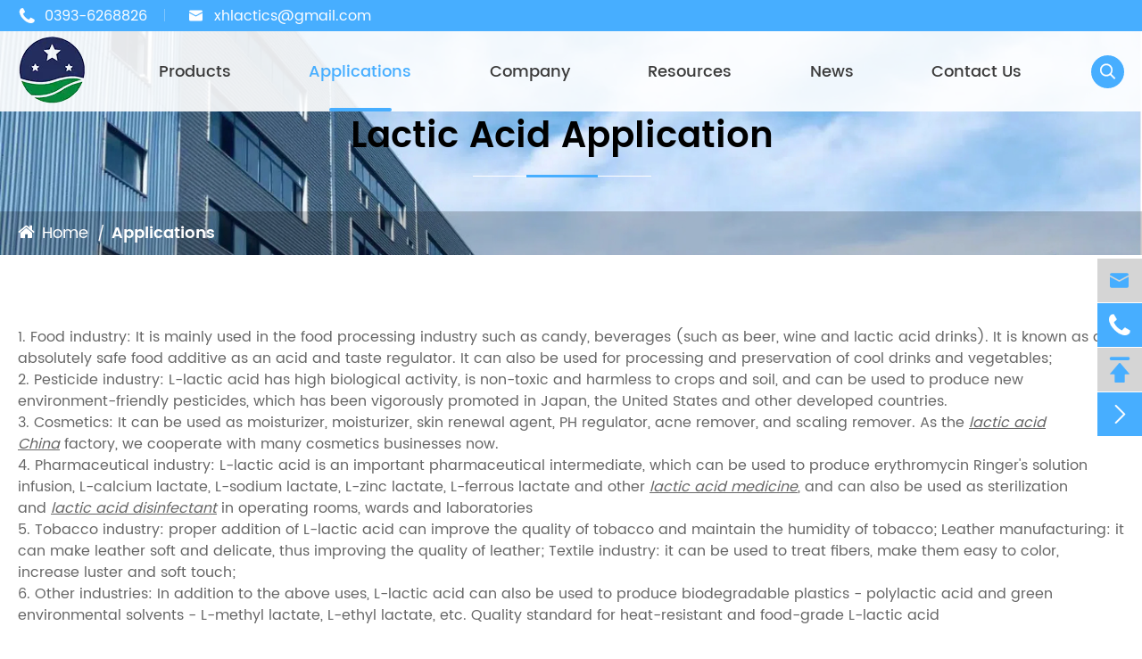

--- FILE ---
content_type: text/html; charset=utf-8
request_url: https://www.xhlactics.com/lactic-acid-use/
body_size: 17108
content:
<!DOCTYPE html>
<html lang="en">
	<head>
		<meta charset="utf-8">
		<meta http-equiv="X-UA-Compatible" content="IE=edge">
		<title>Lactic Acid Use Application Purpose, What Is Lactic Acid Used For | Xinghan</title>
		<meta name="description" content="Looking for a game-changing solution to add to your skincare routine? Look no further than lactic acid! Discover the many uses and benefits of this powerful acid for brighter, smoother, and healthier skin with Xinghan's guide. From clearing acne to reducing signs of aging, lactic acid is a must-have for any beauty enthusiast. Explore its many uses"/>
		<meta name="keywords" content="lactic acid solution uses, usage of lactic acid, using lactic acid"/>
		<!-- <meta name="robots" content="noodp"/> -->
		<meta name="viewport" content="width=device-width, initial-scale=1.0, maximum-scale=1.0, user-scalable=no">
		<link rel="shortcut icon" href="/favicon.ico" />
		<meta property="og:locale" content="en" />
		<meta property="og:type" content="website" />
		<meta property="og:title" content="Lactic Acid Use Application Purpose, What Is Lactic Acid Used For | Xinghan" />
		<meta property="og:description" content="Looking for a game-changing solution to add to your skincare routine? Look no further than lactic acid! Discover the many uses and benefits of this powerful acid for brighter, smoother, and healthier skin with Xinghan's guide. From clearing acne to reducing signs of aging, lactic acid is a must-have for any beauty enthusiast. Explore its many uses" />
		<meta property="og:url" content="https://www.xhlactics.com/lactic-acid-use/" />
		<meta property="og:site_name" content="Henan Xinghan Biotechnology Co.,Ltd." />
		<meta name="twitter:card" content="summary" />
		<meta name="twitter:site" content="@Henan Xinghan Biotechnology Co.,Ltd." />
		<meta name="twitter:description" content="Looking for a game-changing solution to add to your skincare routine? Look no further than lactic acid! Discover the many uses and benefits of this powerful acid for brighter, smoother, and healthier skin with Xinghan's guide. From clearing acne to reducing signs of aging, lactic acid is a must-have for any beauty enthusiast. Explore its many uses" />
		<meta name="twitter:title" content="Lactic Acid Use Application Purpose, What Is Lactic Acid Used For | Xinghan" />
		<link rel="canonical" href="https://www.xhlactics.com/lactic-acid-use/" />
								<link href="/themes/tianxing/css/all.min.css" rel="stylesheet" type="text/css"/>
	    <script src="/assets/js/jquery-1.10.2.min.js"></script>
		<script src="/assets/js/seajs/sea.js"></script>
		<script src="/assets/js/swiper.min.js"></script>
				<!--[if IE]>
			<script src="/assets/js/html5shiv.min.js"></script>
		<![endif]-->
		<style>
		    @media screen and (max-width:768px){
		        *{
		            font-family:'Lucida Grande', 'Microsoft Yahei' !important;
		        }
		        .fa{
		                    font-family: FontAwesome !important;
		        }
		        .iconfont{
		            font-family: "iconfont" !important;
		        }
		    }
		</style>
	</head>
	<body>
		<!-- pc header start -->
				<div class="sep-header sep-transition">
			<div class="top">
				<div class="sep-container">
					<div class="info-wrap flex-v-center">
						<div class="info wow fadeInLeft">
							<a href="tel:0393-6268826">
								<i class="icon iconfont">&#xe610;</i>
								<span>0393-6268826</span>
							</a>
							<a href="mailto:xhlactics@gmail.com">
								<i class="icon iconfont">&#xe605;</i>
								<span>xhlactics@gmail.com</span>
							</a>
						</div>
						<div class="multi-language hide sep-transition wow fadeInRight">
							<div class="box">
								<div class="box2 flex-v-center">
									<i class="icon iconfont">&#xe601;</i>
									<a href="javascript:;">English</a>
									<i class="fa fa-angle-down" aria-hidden="true"></i>
								</div>
								<ul class="fix">
																											<li>
										<a href="https://www.xhlactics.com" title="English" class="b">
											<img src="https://www.xhlactics.com/themes/tianxing/img/country/en.png" alt="country" title="country">
											En										</a>
									</li>
																	</ul>
							</div>
						</div>
					</div>
				</div>
			</div>
			<div class="sep-mainnav sep-transition">
				<div class="sep-container flex-v-center sep-transition">
					<a href="/" class="logo">
						<img src="/uploads/image/20230220/14/henan-xinghan-biotechnology-co-ltd-logo.webp"  alt="Henan Xinghan Biotechnology Co.,Ltd." title="Henan Xinghan Biotechnology Co.,Ltd.">
					</a>
					<ul class="flex-mb">
					                                                                            						                        						<li class="has-childs ispro ">
							<a href="/products/">Products</a>
							<div class="box-drap">
							    <div class="sep-container">
        						    <ul class="list">
        						                						            									<li class="item active">
    										<div class="box text-bold">
    											<a href="/products/l-lactic-acid/">L-Lactic Acid</a>
    										</div>
    										<ul class="list2">
    										        										        										                            						    											<li>
    												<a href="/products/polylactic-lactic-acid-cas-no-79-33-4/">Polymeric Grade Lactic Acid</a>
    											</li>
    											    											<li>
    												<a href="/products/high-purity-lactic-acid-cas-no-79-33-4/">High Purity Lactic Acid</a>
    											</li>
    											    											<li>
    												<a href="/products/heat-resistant-lactic-acid-cas-no-79-33-4/">Heat Resistant Lactic Acid</a>
    											</li>
    											    											<li>
    												<a href="/products/refined-lactic-acid-cas-no79-33-4/">Refined Lactic Acid</a>
    											</li>
    											    											<li>
    												<a href="/products/food-grade-lactic-acid-cas-no-79-33-4/">Food Grade Lactic Acid</a>
    											</li>
    											    											<li>
    												<a href="/products/feed-grade-lactic-acid-cas-no79-33-4/">Feed Grade Lactic Acid</a>
    											</li>
    											    										</ul>
    									</li>
    									    									    									<li class="item ">
    										<div class="box text-bold">
    											<a href="/products/sodium-lactate/">Sodium Lactate for Sale</a>
    										</div>
    										<ul class="list2">
    										        										        										                            						    											<li>
    												<a href="/products/refined-sodium-lactate-cas-no-867-56-1/">Refined Sodium Lactate</a>
    											</li>
    											    											<li>
    												<a href="/products/food-grade-sodium-lactate-cas-no-867-56-1/">Food Grade Sodium Lactate</a>
    											</li>
    											    										</ul>
    									</li>
    									    									        						    </ul>
    						    </div>
    						</div>
						</li>
												                        						<li class="has-childs ispro active">
							<a href="/lactic-acid-use/">Applications</a>
							<div class="box-drap">
							    <div class="sep-container">
        						    <ul class="list">
        						                						            									<li class="item active">
    										<div class="box text-bold">
    											<a href="/lactic-acid-industrial-uses/">Industrial Application</a>
    										</div>
    										<ul class="list2">
    										        										        										                            						    											<li>
    												<a href="/lactic-acid-used-in-agrochemicals/">Agrochemicals</a>
    											</li>
    											    											<li>
    												<a href="/lactic-acid-used-in-plastics-polymers.html">Plastics, Polymers</a>
    											</li>
    											    											<li>
    												<a href="/lactic-acid-used-in-textile-leather.html">Textile, Leather</a>
    											</li>
    											    										</ul>
    									</li>
    									    									    									<li class="item ">
    										<div class="box text-bold">
    											<a href="/lactic-acid-in-food-beverage-industry/">Food & Beverage</a>
    										</div>
    										<ul class="list2">
    										        										        										                            						    											<li>
    												<a href="/lactic-acid-used-in-juice-drinks.html">Juice Drinks</a>
    											</li>
    											    											<li>
    												<a href="/lactic-acid-used-in-alcoholic-beverages.html">Alcoholic Beverages</a>
    											</li>
    											    											<li>
    												<a href="/lactic-acid-used-in-sports-and-energy-drinks.html">Sports and Energy Drinks</a>
    											</li>
    											    											<li>
    												<a href="/lactic-acid-in-water.html">Waters</a>
    											</li>
    											    											<li>
    												<a href="/lactic-acid-for-baking.html">Bakery</a>
    											</li>
    											    											<li>
    												<a href="/lactic-acid-used-in-dairy-alternatives.html">Dairy Alternatives</a>
    											</li>
    											    											<li>
    												<a href="/lactic-acid-used-in-fruits-vegetables.html">Fruits, Vegetables</a>
    											</li>
    											    											<li>
    												<a href="/lactic-acid-used-in-meat-seafood.html">Meat, Seafood</a>
    											</li>
    											    											<li>
    												<a href="/lactic-acid-used-in-sauces-dressings-and-seasonings.html">Sauces, Dressings, Seasonings</a>
    											</li>
    											    										</ul>
    									</li>
    									    									    									<li class="item ">
    										<div class="box text-bold">
    											<a href="/lactic-acid-in-medicine-healthcare/">Healthcare & Medical</a>
    										</div>
    										<ul class="list2">
    										        										        										                            						    											<li>
    												<a href="/lactic-acid-used-in-clinical-nutrition.html">Clinical Nutrition</a>
    											</li>
    											    											<li>
    												<a href="/lactic-acid-otc-food-supplements.html">OTC, Food Supplements</a>
    											</li>
    											    										</ul>
    									</li>
    									    									    									<li class="item ">
    										<div class="box text-bold">
    											<a href="/lactic-acid-for-personal-care/">Personal Care</a>
    										</div>
    										<ul class="list2">
    										        										        										                            						    											<li>
    												<a href="/lactic-acid-used-in-cosmetics/">Cosmetics</a>
    											</li>
    											    											<li>
    												<a href="/lactic-acid-for-hair-growth/">Hair Care</a>
    											</li>
    											    											<li>
    												<a href="/sodium-lactate-used-in-oral-care/">Oral Care</a>
    											</li>
    											    											<li>
    												<a href="/lactic-acid-for-skin-uses/">Skin Care</a>
    											</li>
    											    											<li>
    												<a href="/lactic-acid-in-soap-and-bath-products/">Soap and Bath Products</a>
    											</li>
    											    										</ul>
    									</li>
    									    									    									<li class="item ">
    										<div class="box text-bold">
    											<a href="/lactic-acid-in-feed-pet-food/">Feed & Pet Food</a>
    										</div>
    										<ul class="list2">
    										        										        										                            						    											<li>
    												<a href="/lactic-acid-used-in-feed.html">Feed</a>
    											</li>
    											    											<li>
    												<a href="/lactic-acid-used-in-pet-food.html">Pet Food</a>
    											</li>
    											    										</ul>
    									</li>
    									    									        						    </ul>
    						    </div>
    						</div>
						</li>
												                        						<li class="has-childs">
							<a href="/company/">Company</a>
													</li>
												                        						<li class="has-childs">
							<a href="/faq/">Resources</a>
														<div class="box">
								<ul>
                                    									<li>
										<a href="/faq/">FAQ</a>
									</li>
																		<li>
										<a href="/video/">Video</a>
									</li>
																	</ul>
							</div>
													</li>
												                        						<li class="has-childs">
							<a href="/company-news/">News</a>
														<div class="box">
								<ul>
                                    									<li>
										<a href="/company-news/">Company News</a>
									</li>
																		<li>
										<a href="/blog/">Blog</a>
									</li>
																	</ul>
							</div>
													</li>
												                        						<li class="has-childs">
							<a href="/contact.html">Contact Us</a>
													</li>
												    
					</ul>
					<span class="search">
						<i class="icon iconfont flex-center sep-transition">&#xe628;</i>
					</span>
				</div>
			</div>
		</div>
		<div class="search-popup">
			<button class="close-search style-two">
				<span class="icon iconfont">
					&#xe60b;
				</span>
			</button>
			<button class="close-search">
				<span class="icon iconfont">
					&#xe617;
				</span>
			</button>
			<form name="search" id="search" method="get" action="/search">>
				<div class="form-group">
					<input type="search" name="q" value="" placeholder="Search Here" required="">
					<button type="submit">
						<i class="fa fa-search">
						</i>
					</button>
				</div>
			</form>
		</div>
		<!-- pc header end -->
		<!-- nav start -->
        <!-- nav end -->
		<!-- Mobile screen under 640px start -->
		<div class="sep-lx-header-mb">
			<div class="box-wrap clearfix flex-v-center">
				<a href="/" class="logo">
    				<img src="/uploads/image/20230220/14/henan-xinghan-biotechnology-co-ltd-logo.webp"  alt="Henan Xinghan Biotechnology Co.,Ltd." title="Henan Xinghan Biotechnology Co.,Ltd.">
    			</a>
				<ul class="flex-v-center">
					<li id="global" class="hide">
						<a href="javascript:;">EN</a>
						<ul class="multi-language">
																					<li>
								<a href="https://www.xhlactics.com" title="English" class="b">
									<img src="https://www.xhlactics.com/themes/tianxing/img/country/en.png" alt="country" title="country">
									En								</a>
							</li>
													</ul>
					</li>
					<li id="headerSearch">
						<i class="fa fa-search" aria-hidden="true"></i>
					</li>
					<li id="menu">
						<i class="icon iconfont">&#xe65d;</i>
					</li>
				</ul>
			</div>
		</div>
		<div class="sep-shadow"></div>
		<div class="sep-search-box">
			<i class="fa fa-times" aria-hidden="true"></i>
			<form name="search" method="get" action="/search">
				<input type="text" name="q" class="form-control" placeholder='Search ...'/>
				<button type="submit" class='top-btn btn text-capitalize '>
					<i class="fa fa-search" aria-hidden="true"></i>Search
				</button>
			</form>
		</div>
		<div class="sep-menu-box">
			<div class="top clearfix">
				<div id="menuClose" class="lf">
					<i class="fa fa-times" aria-hidden="true"></i>
				</div>
				<a href="/" class="logo">
					<img src="/uploads/image/20230220/14/henan-xinghan-biotechnology-co-ltd-logo.webp" class="sep-transition" alt="Henan Xinghan Biotechnology Co.,Ltd." title="Henan Xinghan Biotechnology Co.,Ltd.">
				</a>
			</div>
			<div class="bottom">
				<ul class="menu-item">
				    				    					<li>
						<div class="box">
							<a href="/">Home</a>
													</div>
											</li>
										<li>
						<div class="box">
							<a href="/products/">Products</a>
														<i class="fa fa-long-arrow-right" aria-hidden="true"></i>
													</div>
												<ul>
						    							<li>
								<a href='/products/l-lactic-acid/'>L-Lactic Acid</a>
							</li>
														<li>
								<a href='/products/sodium-lactate/'>Sodium Lactate for Sale</a>
							</li>
													</ul>
											</li>
										<li>
						<div class="box">
							<a href="/lactic-acid-use/">Applications</a>
														<i class="fa fa-long-arrow-right" aria-hidden="true"></i>
													</div>
												<ul>
						    							<li>
								<a href='/lactic-acid-industrial-uses/'>Industrial Application</a>
							</li>
														<li>
								<a href='/lactic-acid-in-food-beverage-industry/'>Food & Beverage</a>
							</li>
														<li>
								<a href='/lactic-acid-in-medicine-healthcare/'>Healthcare & Medical</a>
							</li>
														<li>
								<a href='/lactic-acid-for-personal-care/'>Personal Care</a>
							</li>
														<li>
								<a href='/lactic-acid-in-feed-pet-food/'>Feed & Pet Food</a>
							</li>
													</ul>
											</li>
										<li>
						<div class="box">
							<a href="/company/">Company</a>
													</div>
											</li>
										<li>
						<div class="box">
							<a href="/faq/">Resources</a>
														<i class="fa fa-long-arrow-right" aria-hidden="true"></i>
													</div>
												<ul>
						    							<li>
								<a href='/faq/'>FAQ</a>
							</li>
														<li>
								<a href='/video/'>Video</a>
							</li>
													</ul>
											</li>
										<li>
						<div class="box">
							<a href="/company-news/">News</a>
														<i class="fa fa-long-arrow-right" aria-hidden="true"></i>
													</div>
												<ul>
						    							<li>
								<a href='/company-news/'>Company News</a>
							</li>
														<li>
								<a href='/blog/'>Blog</a>
							</li>
													</ul>
											</li>
										<li>
						<div class="box">
							<a href="/contact.html">Contact Us</a>
													</div>
											</li>
									</ul>
			</div>
			<div class='bottom-toggle'>
			    							    <div class='toggle'>
			        <ul>
			            <li>
			                <span>
			                    <i class="fa fa-long-arrow-left" aria-hidden="true"></i>
			                </span>
			                <a href='/'>Home</a>
			            </li>
			            			        </ul>
			    </div>
			    			    <div class='toggle'>
			        <ul>
			            <li>
			                <span>
			                    <i class="fa fa-long-arrow-left" aria-hidden="true"></i>
			                </span>
			                <a href='/products/'>Products</a>
			            </li>
			            			            <li>
			                <a href='/products/l-lactic-acid/'>
			                    L-Lactic Acid			                    			                    <i class="fa fa-long-arrow-right" aria-hidden="true"></i>
			                    			                </a>
			                <ul>
			                    			                    			                    <li>
			                        <a href='/products/polylactic-lactic-acid-cas-no-79-33-4/'>Polymeric Grade Lactic Acid</a>
			                    </li>
			                    			                    			                    			                    <li>
			                        <a href='/products/high-purity-lactic-acid-cas-no-79-33-4/'>High Purity Lactic Acid</a>
			                    </li>
			                    			                    			                    			                    <li>
			                        <a href='/products/heat-resistant-lactic-acid-cas-no-79-33-4/'>Heat Resistant Lactic Acid</a>
			                    </li>
			                    			                    			                    			                    <li>
			                        <a href='/products/refined-lactic-acid-cas-no79-33-4/'>Refined Lactic Acid</a>
			                    </li>
			                    			                    			                    			                    <li>
			                        <a href='/products/food-grade-lactic-acid-cas-no-79-33-4/'>Food Grade Lactic Acid</a>
			                    </li>
			                    			                    			                    			                    <li>
			                        <a href='/products/feed-grade-lactic-acid-cas-no79-33-4/'>Feed Grade Lactic Acid</a>
			                    </li>
			                    			                    			                </ul>
			            </li>
			            			            <li>
			                <a href='/products/sodium-lactate/'>
			                    Sodium Lactate for Sale			                    			                    <i class="fa fa-long-arrow-right" aria-hidden="true"></i>
			                    			                </a>
			                <ul>
			                    			                    			                    <li>
			                        <a href='/products/refined-sodium-lactate-cas-no-867-56-1/'>Refined Sodium Lactate</a>
			                    </li>
			                    			                    			                    			                    <li>
			                        <a href='/products/food-grade-sodium-lactate-cas-no-867-56-1/'>Food Grade Sodium Lactate</a>
			                    </li>
			                    			                    			                </ul>
			            </li>
			            			        </ul>
			    </div>
			    			    <div class='toggle'>
			        <ul>
			            <li>
			                <span>
			                    <i class="fa fa-long-arrow-left" aria-hidden="true"></i>
			                </span>
			                <a href='/lactic-acid-use/'>Applications</a>
			            </li>
			            			            <li>
			                <a href='/lactic-acid-industrial-uses/'>
			                    Industrial Application			                    			                    <i class="fa fa-long-arrow-right" aria-hidden="true"></i>
			                    			                </a>
			                <ul>
			                    			                    			                    <li>
			                        <a href='/lactic-acid-used-in-agrochemicals/'>Agrochemicals</a>
			                    </li>
			                    			                    			                    			                    <li>
			                        <a href='/lactic-acid-used-in-plastics-polymers.html'>Plastics, Polymers</a>
			                    </li>
			                    			                    			                    			                    <li>
			                        <a href='/lactic-acid-used-in-textile-leather.html'>Textile, Leather</a>
			                    </li>
			                    			                    			                </ul>
			            </li>
			            			            <li>
			                <a href='/lactic-acid-in-food-beverage-industry/'>
			                    Food & Beverage			                    			                    <i class="fa fa-long-arrow-right" aria-hidden="true"></i>
			                    			                </a>
			                <ul>
			                    			                    			                    <li>
			                        <a href='/lactic-acid-used-in-juice-drinks.html'>Juice Drinks</a>
			                    </li>
			                    			                    			                    			                    <li>
			                        <a href='/lactic-acid-used-in-alcoholic-beverages.html'>Alcoholic Beverages</a>
			                    </li>
			                    			                    			                    			                    <li>
			                        <a href='/lactic-acid-used-in-sports-and-energy-drinks.html'>Sports and Energy Drinks</a>
			                    </li>
			                    			                    			                    			                    <li>
			                        <a href='/lactic-acid-in-water.html'>Waters</a>
			                    </li>
			                    			                    			                    			                    <li>
			                        <a href='/lactic-acid-for-baking.html'>Bakery</a>
			                    </li>
			                    			                    			                    			                    <li>
			                        <a href='/lactic-acid-used-in-dairy-alternatives.html'>Dairy Alternatives</a>
			                    </li>
			                    			                    			                    			                    <li>
			                        <a href='/lactic-acid-used-in-fruits-vegetables.html'>Fruits, Vegetables</a>
			                    </li>
			                    			                    			                    			                    <li>
			                        <a href='/lactic-acid-used-in-meat-seafood.html'>Meat, Seafood</a>
			                    </li>
			                    			                    			                    			                    <li>
			                        <a href='/lactic-acid-used-in-sauces-dressings-and-seasonings.html'>Sauces, Dressings, Seasonings</a>
			                    </li>
			                    			                    			                </ul>
			            </li>
			            			            <li>
			                <a href='/lactic-acid-in-medicine-healthcare/'>
			                    Healthcare & Medical			                    			                    <i class="fa fa-long-arrow-right" aria-hidden="true"></i>
			                    			                </a>
			                <ul>
			                    			                    			                    <li>
			                        <a href='/lactic-acid-used-in-clinical-nutrition.html'>Clinical Nutrition</a>
			                    </li>
			                    			                    			                    			                    <li>
			                        <a href='/lactic-acid-otc-food-supplements.html'>OTC, Food Supplements</a>
			                    </li>
			                    			                    			                </ul>
			            </li>
			            			            <li>
			                <a href='/lactic-acid-for-personal-care/'>
			                    Personal Care			                    			                    <i class="fa fa-long-arrow-right" aria-hidden="true"></i>
			                    			                </a>
			                <ul>
			                    			                    			                    <li>
			                        <a href='/lactic-acid-used-in-cosmetics/'>Cosmetics</a>
			                    </li>
			                    			                    			                    			                    <li>
			                        <a href='/lactic-acid-for-hair-growth/'>Hair Care</a>
			                    </li>
			                    			                    			                    			                    <li>
			                        <a href='/sodium-lactate-used-in-oral-care/'>Oral Care</a>
			                    </li>
			                    			                    			                    			                    <li>
			                        <a href='/lactic-acid-for-skin-uses/'>Skin Care</a>
			                    </li>
			                    			                    			                    			                    <li>
			                        <a href='/lactic-acid-in-soap-and-bath-products/'>Soap and Bath Products</a>
			                    </li>
			                    			                    			                </ul>
			            </li>
			            			            <li>
			                <a href='/lactic-acid-in-feed-pet-food/'>
			                    Feed & Pet Food			                    			                    <i class="fa fa-long-arrow-right" aria-hidden="true"></i>
			                    			                </a>
			                <ul>
			                    			                    			                    <li>
			                        <a href='/lactic-acid-used-in-feed.html'>Feed</a>
			                    </li>
			                    			                    			                    			                    <li>
			                        <a href='/lactic-acid-used-in-pet-food.html'>Pet Food</a>
			                    </li>
			                    			                    			                </ul>
			            </li>
			            			        </ul>
			    </div>
			    			    <div class='toggle'>
			        <ul>
			            <li>
			                <span>
			                    <i class="fa fa-long-arrow-left" aria-hidden="true"></i>
			                </span>
			                <a href='/company/'>Company</a>
			            </li>
			            			        </ul>
			    </div>
			    			    <div class='toggle'>
			        <ul>
			            <li>
			                <span>
			                    <i class="fa fa-long-arrow-left" aria-hidden="true"></i>
			                </span>
			                <a href='/faq/'>Resources</a>
			            </li>
			            			            <li>
			                <a href='/faq/'>
			                    FAQ			                    			                </a>
			                <ul>
			                    			                </ul>
			            </li>
			            			            <li>
			                <a href='/video/'>
			                    Video			                    			                </a>
			                <ul>
			                    			                    			                    <li>
			                        <a href='/video/xinghan-biological-promotional-film.html'>Xinghan Biological Promotional Film</a>
			                    </li>
			                    			                    			                </ul>
			            </li>
			            			        </ul>
			    </div>
			    			    <div class='toggle'>
			        <ul>
			            <li>
			                <span>
			                    <i class="fa fa-long-arrow-left" aria-hidden="true"></i>
			                </span>
			                <a href='/company-news/'>News</a>
			            </li>
			            			            <li>
			                <a href='/company-news/'>
			                    Company News			                    			                </a>
			                <ul>
			                    			                    			                    <li>
			                        <a href='/xinghan-was-invited-to-russia-international-food-ingredients-exhibition.html'>Xinghan was invited to Russia International Food Ingredients Exhibition</a>
			                    </li>
			                    			                    			                    			                    <li>
			                        <a href='/the-group-chairman-huang-kezheng-as-a-representative-of-the-speech.html'>The Group Chairman Huang Kezheng As A Representative Of The Speech</a>
			                    </li>
			                    			                    			                    			                    <li>
			                        <a href='/general-manager-he-zhihua-attended-the-biodegradable-material-industry-task-force-work-report-meeting.html'>General Manager-He Zhihua Attended The Biodegradable Material Industry Task Force Work Report Meeting</a>
			                    </li>
			                    			                    			                </ul>
			            </li>
			            			            <li>
			                <a href='/blog/'>
			                    Blog			                    			                </a>
			                <ul>
			                    			                    			                    <li>
			                        <a href='/niacinamide-vs-lactic-acid-which-is-better.html'>Niacinamide VS Lactic Acid Which is Better</a>
			                    </li>
			                    			                    			                    			                    <li>
			                        <a href='/how-to-make-sodium-lactate-from-lactic-acid-a-sustainable-approach.html'>How to Make Sodium Lactate From Lactic Acid: a Sustainable Approach</a>
			                    </li>
			                    			                    			                    			                    <li>
			                        <a href='/what-is-the-sodium-lactate-function.html'>What is the Sodium Lactate Function？</a>
			                    </li>
			                    			                    			                    			                    <li>
			                        <a href='/is-sodium-lactate-natural.html'>Is Sodium Lactate Natural?</a>
			                    </li>
			                    			                    			                    			                    <li>
			                        <a href='/what-does-lactic-acid-do-to-the-skin.html'>What Does Lactic Acid Do to the Skin？</a>
			                    </li>
			                    			                    			                    			                    <li>
			                        <a href='/how-much-sodium-lactate-to-use-in-soap.html'>How Much Sodium Lactate to Use in Soap？</a>
			                    </li>
			                    			                    			                    			                    <li>
			                        <a href='/what-is-the-use-of-lactic-acid.html'>What is the Use of Lactic Acid?</a>
			                    </li>
			                    			                    			                    			                    <li>
			                        <a href='/lactic-acid-for-dry-skin.html'>Lactic Acid for Dry Skin</a>
			                    </li>
			                    			                    			                    			                    <li>
			                        <a href='/lactic-acid-for-skin-before-and-after.html'>Lactic Acid for Skin Before and After</a>
			                    </li>
			                    			                    			                    			                    <li>
			                        <a href='/lactic-acid-for-wrinkles.html'>Lactic Acid for Wrinkles</a>
			                    </li>
			                    			                    			                    			                    <li>
			                        <a href='/function-of-lactic-acid.html'>Function of Lactic Acid</a>
			                    </li>
			                    			                    			                    			                    <li>
			                        <a href='/common-applications-of-l-lactic-acid.html'>Common Applications of L-Lactic Acid</a>
			                    </li>
			                    			                    			                    			                    <li>
			                        <a href='/uses-of-sodium-lactate-in-food-preservation.html'>Uses of Sodium Lactate in Food Preservation</a>
			                    </li>
			                    			                    			                    			                    <li>
			                        <a href='/chemical-structure-and-properties-of-l-lactic-acid.html'>Chemical Structure and Properties of L-Lactic Acid</a>
			                    </li>
			                    			                    			                    			                    <li>
			                        <a href='/uses-and-benefits-of-sodium-lactate.html'>Uses and Benefits of Sodium Lactate</a>
			                    </li>
			                    			                    			                    			                    <li>
			                        <a href='/safety-and-storage-of-l-lactic-acid.html'>Safety and Storage of L-Lactic Acid</a>
			                    </li>
			                    			                    			                    			                    <li>
			                        <a href='/lactic-acid-in-hair-conditioner-the-secret-ingredient-for-healthy-gorgeous-hair.html'>Lactic Acid in Hair Conditioner: The Secret Ingredient for Healthy, Gorgeous Hair</a>
			                    </li>
			                    			                    			                    			                    <li>
			                        <a href='/sodium-lactate-hair-treatment-your-solution-to-stronger-shinier-hair.html'>Sodium Lactate Hair Treatment: Your Solution to Stronger, Shinier Hair</a>
			                    </li>
			                    			                    			                    			                    <li>
			                        <a href='/the-surprising-benefits-of-lactic-acid-in-your-dogs-diet.html'>The Surprising Benefits of Lactic Acid in Your Dog's Diet</a>
			                    </li>
			                    			                    			                    			                    <li>
			                        <a href='/how-lactic-acid-enhances-dog-food-nutrition.html'>How Lactic Acid Enhances Dog Food Nutrition?</a>
			                    </li>
			                    			                    			                    			                    <li>
			                        <a href='/from-dairy-to-industry-the-versatile-uses-of-lactic-acid.html'>From Dairy to Industry: The Versatile Uses of Lactic Acid</a>
			                    </li>
			                    			                    			                    			                    <li>
			                        <a href='/sodium-lactate-the-gentle-yet-effective-acne-fighter.html'>Sodium Lactate: the Gentle yet Effective Acne Fighter</a>
			                    </li>
			                    			                    			                    			                    <li>
			                        <a href='/sodium-lactate-for-acne-a-natural-solution-for-clearer-skin.html'>Sodium Lactate for Acne: a Natural Solution for Clearer Skin</a>
			                    </li>
			                    			                    			                    			                    <li>
			                        <a href='/industrial-applications-of-lactic-acid-a-sustainable-solution.html'>Industrial Applications of Lactic Acid: A Sustainable Solution</a>
			                    </li>
			                    			                    			                    			                    <li>
			                        <a href='/lactic-acid-in-soap-making-a-gentle-and-beneficial-addition.html'>Lactic Acid in Soap Making: a Gentle and Beneficial Addition</a>
			                    </li>
			                    			                    			                    			                    <li>
			                        <a href='/lactic-acid-in-soap-is-a-gamechanger-in-exfoliating-dead-skin-cells.html'>How Lactic Acid in Soap Is a Game-Changer in Exfoliating Dead Skin Cells</a>
			                    </li>
			                    			                    			                    			                    <li>
			                        <a href='/exploring-lactic-acid-88-food-grade-in-culinary-delights.html'>Exploring Lactic Acid 88 Food Grade in Culinary Delights</a>
			                    </li>
			                    			                    			                    			                    <li>
			                        <a href='/soothing-effects-of-lactic-acid-in-soap-in-your-daily-cleanse.html'>Exploring the Soothing Effects of Lactic Acid in Soap in Your Daily Cleanse</a>
			                    </li>
			                    			                    			                    			                    <li>
			                        <a href='/the-role-of-lactic-acid-88-food-grade-in-food-preservation.html'>The Role of Lactic Acid 88 Food Grade in Food Preservation</a>
			                    </li>
			                    			                    			                    			                    <li>
			                        <a href='/the-skinrevitalizing-benefits-of-lactic-acid-in-soap.html'>The Skin-Revitalizing Benefits of Lactic Acid in Soap</a>
			                    </li>
			                    			                    			                    			                    <li>
			                        <a href='/sodium-lactate-uses-in-cosmetics-a-beauty-revelation.html'>Sodium Lactate Uses In Cosmetics: A Beauty Revelation</a>
			                    </li>
			                    			                    			                    			                    <li>
			                        <a href='/sodium-lactate-uses-in-cosmetics.html'>Sodium Lactate Uses In Cosmetics: Transforming Beauty From Within</a>
			                    </li>
			                    			                    			                    			                    <li>
			                        <a href='/the-magic-of-sodium-lactate-uses-in-cosmetics-and-skincare.html'>The Magic of Sodium Lactate Uses in Cosmetics and Skincare</a>
			                    </li>
			                    			                    			                    			                    <li>
			                        <a href='/unlocking-the-power-of-lactic-acid-powder-vs.-liquid.html'>Lactic Acid Powder VS Liquid: Which One is Better?</a>
			                    </li>
			                    			                    			                    			                    <li>
			                        <a href='/understanding-l-lactic-acid-vs-d-lactic-acid-a-comprehensive-guide.html'>Understanding L-Lactic Acid VS D-Lactic Acid: A Comprehensive Guide</a>
			                    </li>
			                    			                    			                    			                    <li>
			                        <a href='/is-sodium-lactate-the-same-as-lactic-acid.html'>Is Sodium Lactate The Same As Lactic Acid？</a>
			                    </li>
			                    			                    			                    			                    <li>
			                        <a href='/does-sodium-lactate-contain-dairy.html'>Does Sodium Lactate Contain Dairy</a>
			                    </li>
			                    			                    			                    			                    <li>
			                        <a href='/lactic-acid-found-in-which-fruit.html'>Lactic Acid Found in Which Fruit？</a>
			                    </li>
			                    			                    			                    			                    <li>
			                        <a href='/is-sodium-lactate-a-preservative.html'>Is Sodium Lactate a Preservative?</a>
			                    </li>
			                    			                    			                    			                    <li>
			                        <a href='/exploring-innovations-in-lactic-acid-storage-for-enhanced-efficiency.html'>Exploring Innovations in Lactic Acid Storage for Enhanced Efficiency</a>
			                    </li>
			                    			                    			                    			                    <li>
			                        <a href='/the-role-of-lactic-acid-in-soap-in-antiaging-skincare.html'>The Role of Lactic Acid in Soap in Anti-Aging Skincare</a>
			                    </li>
			                    			                    			                    			                    <li>
			                        <a href='/sustainable-solutions-with-lactic-acid-used-in-industry.html'>Sustainable Solutions with Lactic Acid Used in Industry</a>
			                    </li>
			                    			                    			                    			                    <li>
			                        <a href='/lactic-acid-storage-containers-choosing-the-right-material.html'>Lactic Acid Storage Containers: Choosing the Right Material for Safety and Longevity</a>
			                    </li>
			                    			                    			                    			                    <li>
			                        <a href='/the-future-of-sodium-lactate-in-shampoo-in-nextgeneration-shampoo-products.html'>The Future of Sodium Lactate in Shampoo in Next-Generation Shampoo Products</a>
			                    </li>
			                    			                    			                    			                    <li>
			                        <a href='/sodium-lactate-market-food-flavor-enhancer.html'>Sodium Lactate Market: Food Flavor Enhancer</a>
			                    </li>
			                    			                    			                    			                    <li>
			                        <a href='/lactic-acid-hair-treatment-protecting-every-strand-of-hair.html'>Lactic Acid Hair Treatment: Protecting Every Strand of Hair</a>
			                    </li>
			                    			                    			                    			                    <li>
			                        <a href='/is-llactic-acid-safe.html'>Is L-Lactic Acid Safe?</a>
			                    </li>
			                    			                    			                    			                    <li>
			                        <a href='/lactic-acid-purpose.html'>Lactic Acid Purpose</a>
			                    </li>
			                    			                    			                    			                    <li>
			                        <a href='/how-does-l-lactic-acid-kill-bacteria.html'>How Does L Lactic Acid Kill Bacteria？</a>
			                    </li>
			                    			                    			                    			                    <li>
			                        <a href='/applications-and-functions-of-sodium-lactate.html'>Applications and Functions of Sodium Lactate</a>
			                    </li>
			                    			                    			                    			                    <li>
			                        <a href='/lactic-acid-soap-benefits-and-usage-recommendations.html'>Lactic Acid Soap Benefits and Usage Recommendations</a>
			                    </li>
			                    			                    			                    			                    <li>
			                        <a href='/applications-of-lactic-acid-for-baking.html'>Applications of Lactic Acid for Baking</a>
			                    </li>
			                    			                    			                    			                    <li>
			                        <a href='/lactic-acid-in-fruits-and-vegetables-fusion-of-natural-fermentation.html'>Lactic Acid in Fruits and Vegetables: Fusion of Natural Fermentation Products and Nutritional Value</a>
			                    </li>
			                    			                    			                    			                    <li>
			                        <a href='/lactic-acid-soap-an-ideal-choice-for-gentle-cleansing.html'>Lactic Acid Soap: An Ideal Choice for Gentle Cleansing and Skin Renewal</a>
			                    </li>
			                    			                    			                    			                    <li>
			                        <a href='/application-of-lactic-acid-in-hair-products.html'>Application of Lactic Acid in Hair Products: A New Option for Gentle Care and Hair Quality Improvement</a>
			                    </li>
			                    			                    			                </ul>
			            </li>
			            			        </ul>
			    </div>
			    			    <div class='toggle'>
			        <ul>
			            <li>
			                <span>
			                    <i class="fa fa-long-arrow-left" aria-hidden="true"></i>
			                </span>
			                <a href='/contact.html'>Contact Us</a>
			            </li>
			            			        </ul>
			    </div>
			    			</div>
			<a href="mailto:xhlactics@gmail.com" class="btn btn-default contact">
				<i class="fa fa-envelope-o" aria-hidden="true"></i> Email Us			</a>
		</div>
		<!-- Mobile screen under 640px end -->
<!-- banner start -->
<div class="sep-inner-banner relative">
    <img class="width100" src="/uploads/image/20240613/09/lactic-acid-application_1718242746.webp" alt="Wholesale Lactic Acid Bulk" title="Wholesale Lactic Acid Bulk">
    <div class="sep-container translate-center info-box row">
        <div class="col-md-12 wow fadeInUp">
            <h1 class="title text-bold text-center hasline">Lactic Acid Application</h1>
            <!--<div class="richtext text-center pc"><p>1. Food industry: It is mainly used in the food processing industry such as candy, beverages (such as beer, wine and lactic acid drinks). It is known as an absolutely safe food additive as an acid and taste regulator. It can also be used for processing and preservation of cool drinks and vegetables;</p><p>2. Pesticide industry: L-lactic acid has high biological activity, is non-toxic and harmless to crops and soil, and can be used to produce new environment-friendly pesticides, which has been vigorously promoted in Japan, the United States and other developed countries.</p><p style="text-wrap: wrap;">3. Cosmetics: It can be used as moisturizer, moisturizer, skin renewal agent, PH regulator, acne remover, and scaling remover. As the&nbsp;<a href="https://www.xhlactics.com/" target="_self">lactic acid China</a>&nbsp;factory, we cooperate with many&nbsp;cosmetics businesses now.<br/></p><p style="text-wrap: wrap;">4. Pharmaceutical industry: L-lactic acid is an important pharmaceutical intermediate, which can be used to produce erythromycin Ringer&#39;s solution infusion, L-calcium lactate, L-sodium lactate, L-zinc lactate, L-ferrous lactate and other&nbsp;<a href="https://www.xhlactics.com/lactic-acid-in-medicine-healthcare/" target="_self">lactic acid medicine</a>, and can also be used as sterilization and&nbsp;<a href="https://www.xhlactics.com/lactic-acid-used-in-agrochemicals/" target="_self">lactic acid disinfectant</a>&nbsp;in operating rooms, wards and laboratories</p><p>5. Tobacco industry: proper addition of L-lactic acid can improve the quality of tobacco and maintain the humidity of tobacco; Leather manufacturing: it can make leather soft and delicate, thus improving the quality of leather; Textile industry: it can be used to treat fibers, make them easy to color, increase luster and soft touch;</p><p>6. Other industries: In addition to the above uses, L-lactic acid can also be used to produce biodegradable plastics - polylactic acid and green environmental solvents - L-methyl lactate, L-ethyl lactate, etc. Quality standard for heat-resistant and food-grade L-lactic acid</p></div>-->
        </div>
    </div>
    <div class="sep-breadcrumb">
        <div class="sep-container">
            <ul class="breadcrumb"><li><a href="/">Home</a></li><li><a href="/lactic-acid-use/" title="Applications">Applications</a></li></ul><script type="application/ld+json">{"@context":"http:\/\/schema.org","@type":"BreadcrumbList","itemListElement":[{"@type":"ListItem","position":1,"item":{"@id":"https:\/\/www.xhlactics.com\/","name":"Home"}}]}</script>        </div>
    </div>
</div>
<!-- banner end -->
<!-- content start -->
<div class="sep-inner-body">
    <div class="sep-section-normal pb0 pt80">
        <div class="sep-container">
            <div class="richtext"><p>1. Food industry: It is mainly used in the food processing industry such as candy, beverages (such as beer, wine and lactic acid drinks). It is known as an absolutely safe food additive as an acid and taste regulator. It can also be used for processing and preservation of cool drinks and vegetables;</p><p>2. Pesticide industry: L-lactic acid has high biological activity, is non-toxic and harmless to crops and soil, and can be used to produce new environment-friendly pesticides, which has been vigorously promoted in Japan, the United States and other developed countries.</p><p style="text-wrap: wrap;">3. Cosmetics: It can be used as moisturizer, moisturizer, skin renewal agent, PH regulator, acne remover, and scaling remover. As the&nbsp;<a href="https://www.xhlactics.com/" target="_self">lactic acid China</a>&nbsp;factory, we cooperate with many&nbsp;cosmetics businesses now.<br/></p><p style="text-wrap: wrap;">4. Pharmaceutical industry: L-lactic acid is an important pharmaceutical intermediate, which can be used to produce erythromycin Ringer&#39;s solution infusion, L-calcium lactate, L-sodium lactate, L-zinc lactate, L-ferrous lactate and other&nbsp;<a href="https://www.xhlactics.com/lactic-acid-in-medicine-healthcare/" target="_self">lactic acid medicine</a>, and can also be used as sterilization and&nbsp;<a href="https://www.xhlactics.com/lactic-acid-used-in-agrochemicals/" target="_self">lactic acid disinfectant</a>&nbsp;in operating rooms, wards and laboratories</p><p>5. Tobacco industry: proper addition of L-lactic acid can improve the quality of tobacco and maintain the humidity of tobacco; Leather manufacturing: it can make leather soft and delicate, thus improving the quality of leather; Textile industry: it can be used to treat fibers, make them easy to color, increase luster and soft touch;</p><p>6. Other industries: In addition to the above uses, L-lactic acid can also be used to produce biodegradable plastics - polylactic acid and green environmental solvents - L-methyl lactate, L-ethyl lactate, etc. Quality standard for heat-resistant and food-grade L-lactic acid</p></div>
        </div>
    </div>
    <div class="sep-section-normal">
        <div class="sep-container">
            <h2 class="title-normal fz56 text-center hasline text-bold wow fadeInUp">Different Lactic Acid Products Applications</h2>
        </div>
        <div class="sep-container-1920">
            <div class="sep-pro-index-list">
                                                                <div class="item flex">
                    <div class="info wow fadeInLeft">
                        <div class="num text-medium">01</div>
                        <h3><a href="/lactic-acid-industrial-uses/" class="title block text-bold text-hover">Industrial Application</a></h3>
                        <div class="richtext">High-gloss pure lactic acid (polymer-grade lactic acid) can be used in the tobacco industry: proper addition of L-lactic acid can improve the quality of tobacco and maintain the humidity of tobacco; Leather manufacturing: it can make leather soft and delicate, thus improving the quality of leather; Textile industry: It can be used to treat fibers, make them easy to color, increase luster and soft touch, etc.In addition to the above uses, L-lactic acid can also be used to produce biodegradable plastics - polylactic acid and green environmental solvents.</div>
                        <ul class="row">
                                                                                    <li class="col-md-6">
                                <a href="/lactic-acid-used-in-agrochemicals/" class="text-medium">
                                    <i class="icon iconfont">&#xe62b;</i>Agrochemicals                                </a>
                            </li>
                                                        <li class="col-md-6">
                                <a href="/lactic-acid-used-in-plastics-polymers.html" class="text-medium">
                                    <i class="icon iconfont">&#xe62b;</i>Plastics, Polymers                                </a>
                            </li>
                                                        <li class="col-md-6">
                                <a href="/lactic-acid-used-in-textile-leather.html" class="text-medium">
                                    <i class="icon iconfont">&#xe62b;</i>Textile, Leather                                </a>
                            </li>
                                                    </ul>
                        <div class="flex">
                            <a href="/lactic-acid-industrial-uses/" class="flex-center more sep-transition">
                                Read More<i class="icon iconfont">&#xe62b;</i>
                            </a>
                        </div>
                    </div>
                    <a href="/lactic-acid-industrial-uses/" class="thumb block overflow wow fadeInRight">
                        <img src="/uploads/image/20230220/09/healthcare-medical.jpg" class="block sep-scale" alt="Lactic Acid Industrial Uses" title="Lactic Acid Industrial Uses">
                    </a>
                </div>
                                                <div class="item flex">
                    <div class="info wow fadeInLeft">
                        <div class="num text-medium">02</div>
                        <h3><a href="/lactic-acid-in-food-beverage-industry/" class="title block text-bold text-hover">Food & Beverage</a></h3>
                        <div class="richtext">Food-grade lactic acid can be used in the food industry: it is known as an absolutely safe food additive as an acid and taste regulator. It can also be used for processing and preservation of cool drinks and vegetables.</div>
                        <ul class="row">
                                                                                    <li class="col-md-6">
                                <a href="/lactic-acid-used-in-juice-drinks.html" class="text-medium">
                                    <i class="icon iconfont">&#xe62b;</i>Juice Drinks                                </a>
                            </li>
                                                        <li class="col-md-6">
                                <a href="/lactic-acid-used-in-alcoholic-beverages.html" class="text-medium">
                                    <i class="icon iconfont">&#xe62b;</i>Alcoholic Beverages                                </a>
                            </li>
                                                        <li class="col-md-6">
                                <a href="/lactic-acid-used-in-sports-and-energy-drinks.html" class="text-medium">
                                    <i class="icon iconfont">&#xe62b;</i>Sports and Energy Drinks                                </a>
                            </li>
                                                        <li class="col-md-6">
                                <a href="/lactic-acid-in-water.html" class="text-medium">
                                    <i class="icon iconfont">&#xe62b;</i>Waters                                </a>
                            </li>
                                                        <li class="col-md-6">
                                <a href="/lactic-acid-for-baking.html" class="text-medium">
                                    <i class="icon iconfont">&#xe62b;</i>Bakery                                </a>
                            </li>
                                                        <li class="col-md-6">
                                <a href="/lactic-acid-used-in-dairy-alternatives.html" class="text-medium">
                                    <i class="icon iconfont">&#xe62b;</i>Dairy Alternatives                                </a>
                            </li>
                                                        <li class="col-md-6">
                                <a href="/lactic-acid-used-in-fruits-vegetables.html" class="text-medium">
                                    <i class="icon iconfont">&#xe62b;</i>Fruits, Vegetables                                </a>
                            </li>
                                                        <li class="col-md-6">
                                <a href="/lactic-acid-used-in-meat-seafood.html" class="text-medium">
                                    <i class="icon iconfont">&#xe62b;</i>Meat, Seafood                                </a>
                            </li>
                                                        <li class="col-md-6">
                                <a href="/lactic-acid-used-in-sauces-dressings-and-seasonings.html" class="text-medium">
                                    <i class="icon iconfont">&#xe62b;</i>Sauces, Dressings, Seasonings                                </a>
                            </li>
                                                    </ul>
                        <div class="flex">
                            <a href="/lactic-acid-in-food-beverage-industry/" class="flex-center more sep-transition">
                                Read More<i class="icon iconfont">&#xe62b;</i>
                            </a>
                        </div>
                    </div>
                    <a href="/lactic-acid-in-food-beverage-industry/" class="thumb block overflow wow fadeInRight">
                        <img src="/uploads/file/20230306/17/lactic-acid-products-food-beverage-application.webp" class="block sep-scale" alt="Lactic Acid In Food & Beverage Industry" title="Lactic Acid In Food & Beverage Industry">
                    </a>
                </div>
                                                <div class="item flex">
                    <div class="info wow fadeInLeft">
                        <div class="num text-medium">03</div>
                        <h3><a href="/lactic-acid-in-medicine-healthcare/" class="title block text-bold text-hover">Healthcare & Medical</a></h3>
                        <div class="richtext">Heat-resistant lactic acid  can be used in the pharmaceutical industry: it can be used as sterilization and disinfectants in operating rooms, wards, laboratories, etc., and can also be used in cosmetics as moisturizers, moisturizers, skin renewal agents, PH regulators, acne removers, and scaling removers.</div>
                        <ul class="row">
                                                                                    <li class="col-md-6">
                                <a href="/lactic-acid-used-in-clinical-nutrition.html" class="text-medium">
                                    <i class="icon iconfont">&#xe62b;</i>Clinical Nutrition                                </a>
                            </li>
                                                        <li class="col-md-6">
                                <a href="/lactic-acid-otc-food-supplements.html" class="text-medium">
                                    <i class="icon iconfont">&#xe62b;</i>OTC, Food Supplements                                </a>
                            </li>
                                                    </ul>
                        <div class="flex">
                            <a href="/lactic-acid-in-medicine-healthcare/" class="flex-center more sep-transition">
                                Read More<i class="icon iconfont">&#xe62b;</i>
                            </a>
                        </div>
                    </div>
                    <a href="/lactic-acid-in-medicine-healthcare/" class="thumb block overflow wow fadeInRight">
                        <img src="/uploads/image/20230220/09/industrial-application.jpg" class="block sep-scale" alt="Lactic Acid In Medicine & Healthcare" title="Lactic Acid In Medicine & Healthcare">
                    </a>
                </div>
                                                <div class="item flex">
                    <div class="info wow fadeInLeft">
                        <div class="num text-medium">04</div>
                        <h3><a href="/lactic-acid-for-personal-care/" class="title block text-bold text-hover">Personal Care</a></h3>
                        <div class="richtext">Sodium Lactate is a natural compound found in many personal care products. It is used as an exfoliant to remove dead skin cells and help reduce the appearance of wrinkles, age spots, and acne. Lactic acid is also used as a mild skin-lightening agent, to reduce inflammation, and to help balance skin pH. It can be found in cleansers, toners, moisturizers, serums, and masks.</div>
                        <ul class="row">
                                                                                    <li class="col-md-6">
                                <a href="/lactic-acid-used-in-cosmetics/" class="text-medium">
                                    <i class="icon iconfont">&#xe62b;</i>Cosmetics                                </a>
                            </li>
                                                        <li class="col-md-6">
                                <a href="/lactic-acid-for-hair-growth/" class="text-medium">
                                    <i class="icon iconfont">&#xe62b;</i>Hair Care                                </a>
                            </li>
                                                        <li class="col-md-6">
                                <a href="/sodium-lactate-used-in-oral-care/" class="text-medium">
                                    <i class="icon iconfont">&#xe62b;</i>Oral Care                                </a>
                            </li>
                                                        <li class="col-md-6">
                                <a href="/lactic-acid-for-skin-uses/" class="text-medium">
                                    <i class="icon iconfont">&#xe62b;</i>Skin Care                                </a>
                            </li>
                                                        <li class="col-md-6">
                                <a href="/lactic-acid-in-soap-and-bath-products/" class="text-medium">
                                    <i class="icon iconfont">&#xe62b;</i>Soap and Bath Products                                </a>
                            </li>
                                                    </ul>
                        <div class="flex">
                            <a href="/lactic-acid-for-personal-care/" class="flex-center more sep-transition">
                                Read More<i class="icon iconfont">&#xe62b;</i>
                            </a>
                        </div>
                    </div>
                    <a href="/lactic-acid-for-personal-care/" class="thumb block overflow wow fadeInRight">
                        <img src="/uploads/file/20230306/17/lactic-acid-products-personal-care-application.webp" class="block sep-scale" alt="Lactic Acid for Personal Care" title="Lactic Acid for Personal Care">
                    </a>
                </div>
                                                <div class="item flex">
                    <div class="info wow fadeInLeft">
                        <div class="num text-medium">05</div>
                        <h3><a href="/lactic-acid-in-feed-pet-food/" class="title block text-bold text-hover">Feed & Pet Food</a></h3>
                        <div class="richtext">Feed-grade lactic acid can be used in the pesticide industry: L-lactic acid has high biological activity, is non-toxic and harmless to crops and soil, and can be used to produce new environment-friendly pesticides, which has been vigorously promoted in Japan, the United States and other developed countries.Lactic acid is widely used in feed and pet food applications. It is used as a preservative and flavoring agent and helps to reduce the growth of bacteria and mold, as well as aiding in digestion.</div>
                        <ul class="row">
                                                                                    <li class="col-md-6">
                                <a href="/lactic-acid-used-in-feed.html" class="text-medium">
                                    <i class="icon iconfont">&#xe62b;</i>Feed                                </a>
                            </li>
                                                        <li class="col-md-6">
                                <a href="/lactic-acid-used-in-pet-food.html" class="text-medium">
                                    <i class="icon iconfont">&#xe62b;</i>Pet Food                                </a>
                            </li>
                                                    </ul>
                        <div class="flex">
                            <a href="/lactic-acid-in-feed-pet-food/" class="flex-center more sep-transition">
                                Read More<i class="icon iconfont">&#xe62b;</i>
                            </a>
                        </div>
                    </div>
                    <a href="/lactic-acid-in-feed-pet-food/" class="thumb block overflow wow fadeInRight">
                        <img src="/uploads/file/20230306/17/lactic-acid-products-feed-pet-food-application.webp" class="block sep-scale" alt="Lactic Acid In Feed & Pet Food" title="Lactic Acid In Feed & Pet Food">
                    </a>
                </div>
                                            </div>
        </div>
    </div>
                <div class="sep-section-normal pt0">
        <div class="sep-container">
            <h2 class="title-normal fz56 text-center hasline text-bold wow fadeInUp">What is Lactic Acid Used For？</h2>
            <div class="richtext"><p style="text-wrap: wrap;">Lactic acid is used in many different industries, including the food, beverage, pharmaceutical, and cosmetic industries. In food, it is mainly used as a preservative and flavor enhancer, while in the cosmetic and pharmaceutical industries, it is commonly used as an exfoliant and skin conditioning agent. It is also used in medical settings for tissue disinfection, as a blood buffer, and for pain relief.</p><ul class=" list-paddingleft-2" style="width: 1312.89px; text-wrap: wrap;"><li><p><a href="https://www.xhlactics.com/lactic-acid-industrial-uses/" target="_self">Industrial Application of Lactic Acid</a></p></li><li><p><a href="https://www.xhlactics.com/lactic-acid-in-food-beverage-industry/" target="_self">Lactic Acid in Food Industry</a></p></li><li><p><a href="https://www.xhlactics.com/lactic-acid-in-medicine-healthcare/" target="_self">Lactic Acid in Medicine</a></p></li><li><p><a href="https://www.xhlactics.com/lactic-acid-used-in-cosmetics.html" target="_self">Lactic Acid for Cosmetics</a></p></li><li><p><a href="https://www.xhlactics.com/lactic-acid-for-skin-uses.html" target="_self">Lactic Acid Uses on Skin</a></p></li><li><p><a href="https://www.xhlactics.com/lactic-acid-for-hair-growth/" target="_self">Lactic Acid for Hair Growth</a></p></li><li><p><a href="https://www.xhlactics.com/lactic-acid-in-soap-and-bath-products.html" target="_self">Lactic Acid in Soap Making</a></p></li><li><p><a href="https://www.xhlactics.com/lactic-acid-used-in-feed.html" target="_self">Lactic Acid in Silage</a></p></li><li><p><a href="https://www.xhlactics.com/lactic-acid-used-in-pet-food.html" target="_self">Lactic Acid in Dog Food</a></p></li><li><p><a href="https://www.xhlactics.com/sodium-lactate-the-gentle-yet-effective-acne-fighter.html" target="_self" textvalue="Sodium lactate for acne">Sodium lactate for acne</a></p></li></ul></div>
        </div>
    </div>
                <div class="sep-section-normal pt0">
        <div class="sep-container">
            <h2 class="title-normal fz56 text-center hasline text-bold wow fadeInUp">How To Use Lactic Acid for Skin Care?</h2>
            <div class="richtext"><p><span data-offset-key="dh716-9-0">What is lactic acid used for? L</span><span data-offset-key="dh716-10-0">actic</span><span data-offset-key="dh716-11-0"> acid</span><span data-offset-key="dh716-12-0"> is</span><span data-offset-key="dh716-13-0"> an</span><span data-offset-key="dh716-14-0"> alpha</span><span data-offset-key="dh716-15-0">-</span><span data-offset-key="dh716-16-0">hyd</span><span data-offset-key="dh716-17-0">roxy</span><span data-offset-key="dh716-18-0"> acid</span><span data-offset-key="dh716-19-0"> (</span><span data-offset-key="dh716-20-0">A</span><span data-offset-key="dh716-21-0">HA</span><span data-offset-key="dh716-22-0">)</span><span data-offset-key="dh716-23-0"> used</span><span data-offset-key="dh716-24-0"> in</span><span data-offset-key="dh716-25-0"> many</span><span data-offset-key="dh716-26-0"> skin</span><span data-offset-key="dh716-27-0"> care</span><span data-offset-key="dh716-28-0"> products</span><span data-offset-key="dh716-29-0">.</span><span data-offset-key="dh716-30-0"> It</span><span data-offset-key="dh716-31-0"> is</span><span data-offset-key="dh716-32-0"> used</span><span data-offset-key="dh716-33-0"> to</span><span data-offset-key="dh716-34-0"> treat</span><span data-offset-key="dh716-35-0"> wrinkles</span><span data-offset-key="dh716-36-0">,</span><span data-offset-key="dh716-37-0"> acne</span><span data-offset-key="dh716-38-0">,</span><span data-offset-key="dh716-39-0"> hyper</span><span data-offset-key="dh716-40-0">p</span><span data-offset-key="dh716-41-0">ig</span><span data-offset-key="dh716-42-0">mentation</span><span data-offset-key="dh716-43-0">,</span><span data-offset-key="dh716-44-0"> and</span><span data-offset-key="dh716-45-0"> other</span><span data-offset-key="dh716-46-0"> skin</span><span data-offset-key="dh716-47-0"> conditions</span><span data-offset-key="dh716-48-0">.</span></p><p><span data-offset-key="dh716-48-0"><br/></span></p><p><span data-offset-key="dh716-49-0"></span><span data-offset-key="dh716-50-0"></span><span data-offset-key="dh716-51-0">1</span><span data-offset-key="dh716-52-0">.</span><span data-offset-key="dh716-53-0"> Start</span><span data-offset-key="dh716-54-0"> with</span><span data-offset-key="dh716-55-0"> a</span><span data-offset-key="dh716-56-0"> small</span><span data-offset-key="dh716-57-0"> amount</span><span data-offset-key="dh716-58-0"> of</span><span data-offset-key="dh716-59-0"> l</span><span data-offset-key="dh716-60-0">actic</span><span data-offset-key="dh716-61-0"> acid</span><span data-offset-key="dh716-62-0">.</span><span data-offset-key="dh716-63-0"> </span></p><p><span data-offset-key="dh716-63-0">Begin</span><span data-offset-key="dh716-64-0"> by</span><span data-offset-key="dh716-65-0"> using</span><span data-offset-key="dh716-66-0"> a</span><span data-offset-key="dh716-67-0"> product</span><span data-offset-key="dh716-68-0"> with</span><span data-offset-key="dh716-69-0"> a</span><span data-offset-key="dh716-70-0"> low</span><span data-offset-key="dh716-71-0"> concentration</span><span data-offset-key="dh716-72-0"> of</span><span data-offset-key="dh716-73-0"> l</span><span data-offset-key="dh716-74-0">actic</span><span data-offset-key="dh716-75-0"> acid</span><span data-offset-key="dh716-76-0">,</span><span data-offset-key="dh716-77-0"> such</span><span data-offset-key="dh716-78-0"> as</span><span data-offset-key="dh716-79-0"> 2</span><span data-offset-key="dh716-80-0">-</span><span data-offset-key="dh716-81-0">5</span><span data-offset-key="dh716-82-0">%.</span><span data-offset-key="dh716-83-0"> Start</span><span data-offset-key="dh716-84-0"> by</span><span data-offset-key="dh716-85-0"> using</span><span data-offset-key="dh716-86-0"> it</span><span data-offset-key="dh716-87-0"> once</span><span data-offset-key="dh716-88-0"> or</span><span data-offset-key="dh716-89-0"> twice</span><span data-offset-key="dh716-90-0"> a</span><span data-offset-key="dh716-91-0"> week</span><span data-offset-key="dh716-92-0"> and</span><span data-offset-key="dh716-93-0"> gradually</span><span data-offset-key="dh716-94-0"> increase</span><span data-offset-key="dh716-95-0"> the</span><span data-offset-key="dh716-96-0"> frequency</span><span data-offset-key="dh716-97-0"> as</span><span data-offset-key="dh716-98-0"> your</span><span data-offset-key="dh716-99-0"> skin</span><span data-offset-key="dh716-100-0"> gets</span><span data-offset-key="dh716-101-0"> used</span><span data-offset-key="dh716-102-0"> to</span><span data-offset-key="dh716-103-0"> it</span><span data-offset-key="dh716-104-0">.</span></p><p><span data-offset-key="dh716-105-0"></span><span data-offset-key="dh716-106-0"></span><span data-offset-key="dh716-107-0">2</span><span data-offset-key="dh716-108-0">.</span><span data-offset-key="dh716-109-0"> Apply</span><span data-offset-key="dh716-110-0"> l</span><span data-offset-key="dh716-111-0">actic</span><span data-offset-key="dh716-112-0"> acid</span><span data-offset-key="dh716-113-0"> directly</span><span data-offset-key="dh716-114-0"> to</span><span data-offset-key="dh716-115-0"> the</span><span data-offset-key="dh716-116-0"> skin</span><span data-offset-key="dh716-117-0">.</span><span data-offset-key="dh716-118-0"> </span></p><p><span data-offset-key="dh716-118-0">Use</span><span data-offset-key="dh716-119-0"> a</span><span data-offset-key="dh716-120-0"> clean</span><span data-offset-key="dh716-121-0"> cotton</span><span data-offset-key="dh716-122-0"> pad</span><span data-offset-key="dh716-123-0"> or</span><span data-offset-key="dh716-124-0"> applic</span><span data-offset-key="dh716-125-0">ator</span><span data-offset-key="dh716-126-0"> and</span><span data-offset-key="dh716-127-0"> gently</span><span data-offset-key="dh716-128-0"> apply</span><span data-offset-key="dh716-129-0"> the</span><span data-offset-key="dh716-130-0"> product</span><span data-offset-key="dh716-131-0"> to</span><span data-offset-key="dh716-132-0"> your</span><span data-offset-key="dh716-133-0"> skin</span><span data-offset-key="dh716-134-0">.</span><span data-offset-key="dh716-135-0"> Avoid</span><span data-offset-key="dh716-136-0"> the</span><span data-offset-key="dh716-137-0"> delicate</span><span data-offset-key="dh716-138-0"> area</span><span data-offset-key="dh716-139-0"> around</span><span data-offset-key="dh716-140-0"> the</span><span data-offset-key="dh716-141-0"> eyes</span><span data-offset-key="dh716-142-0">.</span></p><p><span data-offset-key="dh716-143-0"></span><span data-offset-key="dh716-144-0"></span><span data-offset-key="dh716-145-0">3</span><span data-offset-key="dh716-146-0">.</span><span data-offset-key="dh716-147-0"> Allow</span><span data-offset-key="dh716-148-0"> the</span><span data-offset-key="dh716-149-0"> l</span><span data-offset-key="dh716-150-0">actic</span><span data-offset-key="dh716-151-0"> acid</span><span data-offset-key="dh716-152-0"> to</span><span data-offset-key="dh716-153-0"> absorb</span><span data-offset-key="dh716-154-0">.</span><span data-offset-key="dh716-155-0"> </span></p><p><span data-offset-key="dh716-155-0">Let</span><span data-offset-key="dh716-156-0"> the</span><span data-offset-key="dh716-157-0"> product</span><span data-offset-key="dh716-158-0"> sit</span><span data-offset-key="dh716-159-0"> on</span><span data-offset-key="dh716-160-0"> your</span><span data-offset-key="dh716-161-0"> skin</span><span data-offset-key="dh716-162-0"> for</span><span data-offset-key="dh716-163-0"> 10</span><span data-offset-key="dh716-164-0">-</span><span data-offset-key="dh716-165-0">15</span><span data-offset-key="dh716-166-0"> minutes</span><span data-offset-key="dh716-167-0"> before</span><span data-offset-key="dh716-168-0"> r</span><span data-offset-key="dh716-169-0">ins</span><span data-offset-key="dh716-170-0">ing</span><span data-offset-key="dh716-171-0"> it</span><span data-offset-key="dh716-172-0"> off</span><span data-offset-key="dh716-173-0"> with</span><span data-offset-key="dh716-174-0"> l</span><span data-offset-key="dh716-175-0">uke</span><span data-offset-key="dh716-176-0">warm</span><span data-offset-key="dh716-177-0"> water</span><span data-offset-key="dh716-178-0">.</span></p><p><span data-offset-key="dh716-179-0"></span><span data-offset-key="dh716-180-0"></span><span data-offset-key="dh716-181-0">4</span><span data-offset-key="dh716-182-0">.</span><span data-offset-key="dh716-183-0"> Follow</span><span data-offset-key="dh716-184-0"> up</span><span data-offset-key="dh716-185-0"> with</span><span data-offset-key="dh716-186-0"> a</span><span data-offset-key="dh716-187-0"> moistur</span><span data-offset-key="dh716-188-0">izer</span><span data-offset-key="dh716-189-0">.</span><span data-offset-key="dh716-190-0"> </span></p><p><span data-offset-key="dh716-190-0">After</span><span data-offset-key="dh716-191-0"> r</span><span data-offset-key="dh716-192-0">ins</span><span data-offset-key="dh716-193-0">ing</span><span data-offset-key="dh716-194-0"> off</span><span data-offset-key="dh716-195-0"> the</span><span data-offset-key="dh716-196-0"> l</span><span data-offset-key="dh716-197-0">actic</span><span data-offset-key="dh716-198-0"> acid</span><span data-offset-key="dh716-199-0">,</span><span data-offset-key="dh716-200-0"> use</span><span data-offset-key="dh716-201-0"> a</span><span data-offset-key="dh716-202-0"> gentle</span><span data-offset-key="dh716-203-0"> moistur</span><span data-offset-key="dh716-204-0">izer</span><span data-offset-key="dh716-205-0"> to</span><span data-offset-key="dh716-206-0"> help</span><span data-offset-key="dh716-207-0"> so</span><span data-offset-key="dh716-208-0">othe</span><span data-offset-key="dh716-209-0"> and</span><span data-offset-key="dh716-210-0"> re</span><span data-offset-key="dh716-211-0">hyd</span><span data-offset-key="dh716-212-0">rate</span><span data-offset-key="dh716-213-0"> your</span><span data-offset-key="dh716-214-0"> skin</span><span data-offset-key="dh716-215-0">.</span><span data-offset-key="dh716-216-0"></span><span data-offset-key="dh716-217-0"></span><span data-offset-key="dh716-218-0">5</span><span data-offset-key="dh716-219-0">.</span><span data-offset-key="dh716-220-0"> Use</span><span data-offset-key="dh716-221-0"> sunscreen</span><span data-offset-key="dh716-222-0">.</span><span data-offset-key="dh716-223-0"> Because</span><span data-offset-key="dh716-224-0"> l</span><span data-offset-key="dh716-225-0">actic</span><span data-offset-key="dh716-226-0"> acid</span><span data-offset-key="dh716-227-0"> can</span><span data-offset-key="dh716-228-0"> increase</span><span data-offset-key="dh716-229-0"> your</span><span data-offset-key="dh716-230-0"> skin</span><span data-offset-key="dh716-231-0">’</span><span data-offset-key="dh716-232-0">s</span><span data-offset-key="dh716-233-0"> sensitivity</span><span data-offset-key="dh716-234-0"> to</span><span data-offset-key="dh716-235-0"> the</span><span data-offset-key="dh716-236-0"> sun</span><span data-offset-key="dh716-237-0">,</span><span data-offset-key="dh716-238-0"> it</span><span data-offset-key="dh716-239-0"> is</span><span data-offset-key="dh716-240-0"> important</span><span data-offset-key="dh716-241-0"> to</span><span data-offset-key="dh716-242-0"> always</span><span data-offset-key="dh716-243-0"> use</span><span data-offset-key="dh716-244-0"> a</span><span data-offset-key="dh716-245-0"> sunscreen</span><span data-offset-key="dh716-246-0"> with</span><span data-offset-key="dh716-247-0"> an</span><span data-offset-key="dh716-248-0"> SP</span><span data-offset-key="dh716-249-0">F</span><span data-offset-key="dh716-250-0"> of</span><span data-offset-key="dh716-251-0"> 30</span><span data-offset-key="dh716-252-0"> or</span><span data-offset-key="dh716-253-0"> higher</span><span data-offset-key="dh716-254-0"> when</span><span data-offset-key="dh716-255-0"> going</span><span data-offset-key="dh716-256-0"> outside</span><span data-offset-key="dh716-257-0">.</span></p></div>
        </div>
    </div>
                <div class="sep-section-normal pt0">
        <div class="sep-container">
            <h2 class="title-normal fz56 text-center hasline text-bold wow fadeInUp">Lactic Acid Pharmaceutical Uses</h2>
            <div class="richtext"><p>What are the uses of lactic acid in pharmaceutical area? Lactic Acid has diverse pharmaceutical uses (lactic acid medicine use), particularly due to its biocompatibility and biodegradability.&nbsp;</p><p><br/></p><ol class=" list-paddingleft-2"><li><p id="">Drug Delivery Systems: Lactic acid, often in the form of polylactic acid (PLA), is utilized as a carrier for controlled drug release systems. PLA-based microparticles encapsulate drugs, enabling sustained and targeted delivery over an extended period. This approach enhances therapeutic efficacy by maintaining stable drug concentrations within the body, reducing the need for frequent dosing and minimizing side effects.</p></li><li><p id="">Medical Implants and Devices: Due to its biodegradability, lactic acid polymers are ideal for the manufacture of medical implants such as screws, plates, and sutures. These implants gradually degrade within the body, eliminating the need for surgical removal, thereby reducing patient discomfort and recovery time. The biocompatibility of lactic acid ensures minimal tissue irritation during and after implantation.</p></li><li><p id="">Tissue Engineering and Regeneration: In the field of tissue engineering, lactic acid polymers serve as scaffolds or matrices that support cell growth and differentiation. They provide a three-dimensional environment conducive to tissue regeneration, enhancing the repair and reconstruction of damaged tissues. The biodegradability of these polymers ensures that they are gradually replaced by the newly formed tissue, facilitating seamless integration and functional recovery.</p></li></ol><p><br/></p><p>As a sincere <a href="/" target="_self">lactic acid company</a>, Xinghan welcomes cooperation from pharmaceutical companies from all walks of life.</p></div>
        </div>
    </div>
            <div class="sep-section-normal contact-wrap pb0 relative">
	<div class="sep-container-1920 flex">
		<div class="info-box wow fadeInRight">
			<div class="title-normal fz56 color-white  hasline line-left text-bold">Get In Touch</div>
			<div class="richtext color-white">Xinghan Biology competes with quality and develops with strength, perfect after-sales service and professional team, pufficient supply and quality assurance, professional customization, preferential price, welcome to visit.</div>
			<div class="contact-items">
				<div class="item flex-mb">
					<i class="icon iconfont flex-center">&#xe605;</i>
					<div class="info">
						<div class="hd text-bold text-uppercase">Email</div>
						<div class="content color-white">
							<a href="mailto:xhlactics@gmail.com">xhlactics@gmail.com</a>
						</div>
					</div>
				</div>
				<div class="item flex-mb">
					<i class="icon iconfont flex-center">&#xe610;</i>
					<div class="info">
						<div class="hd text-bold text-uppercase">PHONE</div>
						<div class="content color-white">
    						<a href="tel:0393-6268826">0393-6268826</a>
						</div>
					</div>
				</div>
				
				<div class="item flex-mb">
					<i class="icon iconfont flex-center">&#xe63e;</i>
					<div class="info">
						<div class="hd text-bold text-uppercase">ADDRESS</div>
						<div class="content color-white">West Side of North Section of Changyi Road, Nanle County Industrial Agglomeration District, Puyang City, Henan Province</div>
					</div>
				</div>
			</div>
		</div>
		<div class="form-box wow fadeInLeft">
			                <form class="sep-form sep-form-inquire" enctype="multipart/form-data" data-plugin="validator" method="post" action="/submission-successful.html">
	<input type="hidden" name="csrf_token" value="31638afb5ccbf0d01e21005c26f88681">
	<input class="form-control hide" id="in" autocomplete="off" name="email2">
	<div class="row">
		<div class="col-md-12">
			<div class="form-group">
				<input class="form-control" placeholder="*Name" id="sc-name" name="name" required="" type="text" value="">
			</div>
		</div>
	</div>
	<div class="row">
		<div class="col-md-12">
			<div class="form-group">
				<input class="form-control" placeholder="*Email" id="sc-email" name="email" required="" type="email" value="">
			</div>
		</div>
	</div>
	<div class="row">
		<div class="col-md-12">
			<div class="form-group">
				<input class="form-control" id="sc-phone" placeholder="Phone" name="phone" type="text" value="">
			</div>
		</div>
	</div>
	<div class="row">
		<div class="col-md-12">
			<div class="form-group">
				<input class="form-control" id="sc-company" placeholder="Country" name="country" type="text" value="">
			</div>
		</div>
	</div>
	<div class="row">
		<div class="col-md-12">
			<div class="form-group">
				<textarea class="form-control" placeholder="*Content" minlength="16" id="sc-content" name="content" rows="5" required=""></textarea>
			</div>
		</div>
	</div>
	<div class="col-md-12">
		<div class="form-group flex-mb">
			<button class="sep-transition text-uppercase btn flex-center text-bold" type="submit">Submit</button>
		</div>
	</div>
</form>
 
<script>
$('.sep-form button[type="submit"]').click(function(e){
	if($('input[name="content"]').val()=='Hello. And Bye.'||$('input[name="content"]').val()=='Test. Please ignore.'){
		e.preventDefault();
	}
    
	$('input[valid="required"]').each(function(){
	    if(!$(this).val()){
    	     e.preventDefault();
		}
	}) 
})

$('.sep-form .form-group .form-control').blur(function(){
	if($(this).attr('required')){
		if($(this).attr('type')=="email"){
			var reg = /^([a-zA-Z]|[0-9])(\w|\-)+@[a-zA-Z0-9]+\.([a-zA-Z]{2,4})$/;
            if(reg.test($(this).val())){
                 $(this).parent().addClass('has-success');
            }else{
                 
            }

		}else{
			if($(this).val()){
				$(this).parent().addClass('has-success');
			}
		}
	}
})
seajs.use(['/assets/js/kaka/libs/kaka.validator.js'], function(){
    var form = $('.sep-form-inquire');
	var vd = new kakaValidator(form, {
	    rules: {
	        '[name=captcha]': { valid: 'required', errorText: 'Please write right captcha', func: function(el){
        		var code = $(el).val();
        		var msg = false;
        		$.ajaxSetup({async:false});
        		$.get('/misc.php?act=captcha&check=1', {code:code}, function(result){
        			msg = result == 1 ? true : 'Please write right captcha';
        		});
        		return msg;
        	}}
	    }
	});
});
 
</script>            		</div>
	</div>
</div>
    <div class="sep-section-normal">
		<div class="sep-container">
            	<a href="/company-news/" class="title-normal fz56 hasline line-left text-bold block wow fadeInUp">Blogs & News of Xinghan Lactic Acid Factory</a>
	<div class="relate-news-items row wow fadeInDown">
	    	            		<div class="item col-md-4">
			<div class="box">
				<div class="thumb relative">
					<a href="/xinghan-was-invited-to-russia-international-food-ingredients-exhibition.html" class="block overflow">
												<img class="block sep-scale width100" src="/uploads/image/20230310/16/xinghan-was-invited-to-russia-international-food-ingredients-exhibition.jpg" alt="Xinghan was invited to Russia International Food Ingredients Exhibition" title="Xinghan was invited to Russia International Food Ingredients Exhibition">
											</a>
					<div class="box-s flex-mb">
						<div class="date flex-center">
							<i class="icon iconfont">&#xe625;</i>
							<span class="d text-medium">18</span>
							<span class="ym">Feb 2022</span>
						</div>
						<a href="/xinghan-was-invited-to-russia-international-food-ingredients-exhibition.html" class="more sep-transition text-medium flex-center">
							<span>View More</span>
							<i class="icon iconfont">&#xe7f9;</i>
						</a>
					</div>
				</div>
				<a href="/xinghan-was-invited-to-russia-international-food-ingredients-exhibition.html" class="title text-medium block">Xinghan was invited to Russia International Food Ingredients Exhibition</a>
			</div>
		</div>
						<div class="item col-md-4">
			<div class="box">
				<div class="thumb relative">
					<a href="/general-manager-he-zhihua-attended-the-biodegradable-material-industry-task-force-work-report-meeting.html" class="block overflow">
												<img class="block sep-scale width100" src="/uploads/image/20230310/17/general-manager-he-zhihua-attended-the-biodegradable-material-industry-task-force-work-report-meeting.jpg" alt="General Manager-He Zhihua Attended The Biodegradable Material Industry Task Force Work Report Meeting" title="General Manager-He Zhihua Attended The Biodegradable Material Industry Task Force Work Report Meeting">
											</a>
					<div class="box-s flex-mb">
						<div class="date flex-center">
							<i class="icon iconfont">&#xe625;</i>
							<span class="d text-medium">27</span>
							<span class="ym">Jan 2022</span>
						</div>
						<a href="/general-manager-he-zhihua-attended-the-biodegradable-material-industry-task-force-work-report-meeting.html" class="more sep-transition text-medium flex-center">
							<span>View More</span>
							<i class="icon iconfont">&#xe7f9;</i>
						</a>
					</div>
				</div>
				<a href="/general-manager-he-zhihua-attended-the-biodegradable-material-industry-task-force-work-report-meeting.html" class="title text-medium block">General Manager-He Zhihua Attended The Biodegradable Material Industry Task Force Work Report Meeting</a>
			</div>
		</div>
						<div class="item col-md-4">
			<div class="box">
				<div class="thumb relative">
					<a href="/the-group-chairman-huang-kezheng-as-a-representative-of-the-speech.html" class="block overflow">
												<img class="block sep-scale width100" src="/uploads/image/20230310/17/the-group-chairman-huang-kezheng-as-a-representative-of-the-speech.jpg" alt="The Group Chairman Huang Kezheng As A Representative Of The Speech" title="The Group Chairman Huang Kezheng As A Representative Of The Speech">
											</a>
					<div class="box-s flex-mb">
						<div class="date flex-center">
							<i class="icon iconfont">&#xe625;</i>
							<span class="d text-medium">08</span>
							<span class="ym">Oct 2021</span>
						</div>
						<a href="/the-group-chairman-huang-kezheng-as-a-representative-of-the-speech.html" class="more sep-transition text-medium flex-center">
							<span>View More</span>
							<i class="icon iconfont">&#xe7f9;</i>
						</a>
					</div>
				</div>
				<a href="/the-group-chairman-huang-kezheng-as-a-representative-of-the-speech.html" class="title text-medium block">The Group Chairman Huang Kezheng As A Representative Of The Speech</a>
			</div>
		</div>
					</div>
</div>
	</div>
</div>
<script>

	let resizePadding = function(){
		if(document.documentElement.clientWidth>1366&&document.documentElement.clientWidth<1970){
			let wi = document.documentElement.clientWidth;
			let pl = (wi - 1360)/2+'px';
			$('.sep-inner-body .sep-pro-index-list .item:nth-child(odd) .info').css('padding-left',pl)
            $('.sep-inner-body .sep-pro-index-list .item:nth-child(even) .info').css('padding-right',pl)

		}else if(document.documentElement.clientWidth>1200&&document.documentElement.clientWidth<1370){
			let wi = document.documentElement.clientWidth;
			let pl = (wi - 1200)/2+'px';
			$('.sep-inner-body .sep-pro-index-list .item:nth-child(odd) .info').css('padding-left',pl)
            $('.sep-inner-body .sep-pro-index-list .item:nth-child(even) .info').css('padding-right',pl)
		}
	}
	resizePadding();
	$(window).resize(function(){
		resizePadding();
	});
</script>
<!-- content end -->
<!-- footer start -->
		<div class="mb-bottom-wrap gdw-mb-c">
    		<ul class="bottom-menu">
    		        		        		        			<li>
					<div class="box">
						<a href="/lactic-acid-industrial-uses/">Industrial Application</a>
						<i class="icon iconfont fa fa-long-arrow-right sep-transition" aria-hidden="true">&#xe62a;</i>
					</div>
					<ul>
					    		                						<li>
    						<a href="/lactic-acid-used-in-agrochemicals/">Agrochemicals</a>
						</li>
												<li>
    						<a href="/lactic-acid-used-in-plastics-polymers.html">Plastics, Polymers</a>
						</li>
												<li>
    						<a href="/lactic-acid-used-in-textile-leather.html">Textile, Leather</a>
						</li>
											</ul>
				</li>
				    			<li>
					<div class="box">
						<a href="/lactic-acid-in-food-beverage-industry/">Food & Beverage</a>
						<i class="icon iconfont fa fa-long-arrow-right sep-transition" aria-hidden="true">&#xe62a;</i>
					</div>
					<ul>
					    		                						<li>
    						<a href="/lactic-acid-used-in-juice-drinks.html">Juice Drinks</a>
						</li>
												<li>
    						<a href="/lactic-acid-used-in-alcoholic-beverages.html">Alcoholic Beverages</a>
						</li>
												<li>
    						<a href="/lactic-acid-used-in-sports-and-energy-drinks.html">Sports and Energy Drinks</a>
						</li>
												<li>
    						<a href="/lactic-acid-in-water.html">Waters</a>
						</li>
												<li>
    						<a href="/lactic-acid-for-baking.html">Bakery</a>
						</li>
												<li>
    						<a href="/lactic-acid-used-in-dairy-alternatives.html">Dairy Alternatives</a>
						</li>
												<li>
    						<a href="/lactic-acid-used-in-fruits-vegetables.html">Fruits, Vegetables</a>
						</li>
												<li>
    						<a href="/lactic-acid-used-in-meat-seafood.html">Meat, Seafood</a>
						</li>
												<li>
    						<a href="/lactic-acid-used-in-sauces-dressings-and-seasonings.html">Sauces, Dressings, Seasonings</a>
						</li>
											</ul>
				</li>
				    			<li>
					<div class="box">
						<a href="/lactic-acid-in-medicine-healthcare/">Healthcare & Medical</a>
						<i class="icon iconfont fa fa-long-arrow-right sep-transition" aria-hidden="true">&#xe62a;</i>
					</div>
					<ul>
					    		                						<li>
    						<a href="/lactic-acid-used-in-clinical-nutrition.html">Clinical Nutrition</a>
						</li>
												<li>
    						<a href="/lactic-acid-otc-food-supplements.html">OTC, Food Supplements</a>
						</li>
											</ul>
				</li>
				    			<li>
					<div class="box">
						<a href="/lactic-acid-for-personal-care/">Personal Care</a>
						<i class="icon iconfont fa fa-long-arrow-right sep-transition" aria-hidden="true">&#xe62a;</i>
					</div>
					<ul>
					    		                						<li>
    						<a href="/lactic-acid-used-in-cosmetics/">Cosmetics</a>
						</li>
												<li>
    						<a href="/lactic-acid-for-hair-growth/">Hair Care</a>
						</li>
												<li>
    						<a href="/sodium-lactate-used-in-oral-care/">Oral Care</a>
						</li>
												<li>
    						<a href="/lactic-acid-for-skin-uses/">Skin Care</a>
						</li>
												<li>
    						<a href="/lactic-acid-in-soap-and-bath-products/">Soap and Bath Products</a>
						</li>
											</ul>
				</li>
				    			<li>
					<div class="box">
						<a href="/lactic-acid-in-feed-pet-food/">Feed & Pet Food</a>
						<i class="icon iconfont fa fa-long-arrow-right sep-transition" aria-hidden="true">&#xe62a;</i>
					</div>
					<ul>
					    		                						<li>
    						<a href="/lactic-acid-used-in-feed.html">Feed</a>
						</li>
												<li>
    						<a href="/lactic-acid-used-in-pet-food.html">Pet Food</a>
						</li>
											</ul>
				</li>
								<li>
    									<div class="box">
						<a href="/products/">Products</a>
						<i class="icon iconfont fa fa-long-arrow-right" aria-hidden="true">&#xe62a;</i>
					</div>
					<ul>
					    		                						<li>
    						<a href="/products/l-lactic-acid/">L-Lactic Acid</a>
						</li>
												<li>
    						<a href="/products/sodium-lactate/">Sodium Lactate for Sale</a>
						</li>
											</ul>
				</li>
    			<li>
					<div class="box">
						<div>Quick Links</div>
						<i class="icon iconfont fa fa-long-arrow-right" aria-hidden="true">&#xe62a;</i>
					</div>
					<ul>
					    <li>
						    							<a href="/company/">Company</a>
						</li>
						<li>
						    						    <a href="/video/">Video</a>
						</li>
						<li>
						        						<a href="/faq/">FAQ</a>
						</li>
						<li>
						        						<a href="/blog/">Blog</a>
						</li>
						<li>
						    							<a href="/company-news/">Company News</a>
						</li>
					</ul>
				</li>
    		</ul>
			<div class='info-box'>
			    <div class="hd">Contact Us</div>
		        <div class='box'>
	                <i class='icon iconfont'>&#xe610;</i>
		            <a href="tel:+8617591081163" class='text'>+8617591081163</a>
		        </div>
			    <div class='box'>
	                <i class='icon iconfont'>&#xe605;</i>
		            <a href="mailto:xhlactics@gmail.com" class='text'>xhlactics@gmail.com</a>
		        </div>
		        <div class='box'>
	                <i class='icon iconfont'>&#xe63e;</i>
		            <div class="text">West Side of North Section of Changyi Road, Nanle County Industrial Agglomeration District, Puyang City, Henan Province</div>
		        </div>
		    </div>
    		<div class="sep-share" data-wow-delay="0.3">
    		    <div class="hd">Follow Us</div>
    			<ul class="flex-mb">
    				    				<li>
    					<a href="https://www.facebook.com/profile.php?id=100090249891859" rel="nofollow" target="_blank">
    						<i class="fa fa-facebook" aria-hidden="true"></i>
    					</a>
    				</li>
    				    				    				<li>
    					<a href="https://twitter.com/xhlactics" rel="nofollow" target="_blank">
    						<i class="fa fa-twitter" aria-hidden="true"></i>
    					</a>
    				</li>
    				    				    				<li>
    					<a href="https://www.pinterest.com/xhlactics/" rel="nofollow" target="_blank">
    						<i class="fa fa-pinterest-p" aria-hidden="true"></i>
    					</a>
    				</li>
    				    				    				<li>
    					<a href="https://www.linkedin.com/company/henan-xinghan-biotechnology-co-ltd/" rel="nofollow" target="_blank">
    						<i class="fa fa-linkedin" aria-hidden="true"></i>
    					</a>
    				</li>
    				    				    				<li>
    					<a href="https://www.youtube.com/channel/UCMat0xGc96ltD7Il4HqGcRQ" rel="nofollow" target="_blank">
    						<i class="fa fa-youtube-play" aria-hidden="true"></i>
    					</a>
    				</li>
    				    			</ul>
    		</div>
    		<ul class="info text-center">
    			<li>
    			    <span>Copyright &copy; </span><a href="/">Henan Xinghan Biotechnology Co.,Ltd.</a><span> All Rights Reserved.</span>
    			</li>
    			<li>
    			        				<a href='/sitemap.html'>Sitemap</a> |
    				    				<a href='/privacy-policy.html' rel="nofollow">Privacy Policy</a>
					
    			</li>
    			<li><span style="font-size:12px">Powered by: yinqingli.com</span></li>
    		</ul>
    	</div>
		<div class="sep-footer">
			<div class="footer-box">
				<div class="sep-container clearfix">
					<div class="items flex-mb flex-col flex-wrap">
					                                                                            						<div class="item wow fadeInUp" data-wow-delay="0.2s">
							<a href="/lactic-acid-industrial-uses/" class="hd text-bold">Industrial Application</a>
							<ul>
							                                    								<li>
									<a href="/lactic-acid-used-in-agrochemicals/">Agrochemicals</a>
								</li>
                                								<li>
									<a href="/lactic-acid-used-in-plastics-polymers.html">Plastics, Polymers</a>
								</li>
                                								<li>
									<a href="/lactic-acid-used-in-textile-leather.html">Textile, Leather</a>
								</li>
                                							</ul>
						</div>
						                        						<div class="item wow fadeInUp" data-wow-delay="0.2s">
							<a href="/lactic-acid-in-food-beverage-industry/" class="hd text-bold">Food & Beverage</a>
							<ul>
							                                    								<li>
									<a href="/lactic-acid-used-in-juice-drinks.html">Juice Drinks</a>
								</li>
                                								<li>
									<a href="/lactic-acid-used-in-alcoholic-beverages.html">Alcoholic Beverages</a>
								</li>
                                								<li>
									<a href="/lactic-acid-used-in-sports-and-energy-drinks.html">Sports and Energy Drinks</a>
								</li>
                                								<li>
									<a href="/lactic-acid-in-water.html">Waters</a>
								</li>
                                								<li>
									<a href="/lactic-acid-for-baking.html">Bakery</a>
								</li>
                                								<li>
									<a href="/lactic-acid-used-in-dairy-alternatives.html">Dairy Alternatives</a>
								</li>
                                								<li>
									<a href="/lactic-acid-used-in-fruits-vegetables.html">Fruits, Vegetables</a>
								</li>
                                								<li>
									<a href="/lactic-acid-used-in-meat-seafood.html">Meat, Seafood</a>
								</li>
                                								<li>
									<a href="/lactic-acid-used-in-sauces-dressings-and-seasonings.html">Sauces, Dressings, Seasonings</a>
								</li>
                                							</ul>
						</div>
						                        						<div class="item wow fadeInUp" data-wow-delay="0.2s">
							<a href="/lactic-acid-in-medicine-healthcare/" class="hd text-bold">Healthcare & Medical</a>
							<ul>
							                                    								<li>
									<a href="/lactic-acid-used-in-clinical-nutrition.html">Clinical Nutrition</a>
								</li>
                                								<li>
									<a href="/lactic-acid-otc-food-supplements.html">OTC, Food Supplements</a>
								</li>
                                							</ul>
						</div>
						                        						<div class="item wow fadeInUp" data-wow-delay="0.2s">
							<a href="/lactic-acid-for-personal-care/" class="hd text-bold">Personal Care</a>
							<ul>
							                                    								<li>
									<a href="/lactic-acid-used-in-cosmetics/">Cosmetics</a>
								</li>
                                								<li>
									<a href="/lactic-acid-for-hair-growth/">Hair Care</a>
								</li>
                                								<li>
									<a href="/sodium-lactate-used-in-oral-care/">Oral Care</a>
								</li>
                                								<li>
									<a href="/lactic-acid-for-skin-uses/">Skin Care</a>
								</li>
                                								<li>
									<a href="/lactic-acid-in-soap-and-bath-products/">Soap and Bath Products</a>
								</li>
                                							</ul>
						</div>
						                        						<div class="item wow fadeInUp" data-wow-delay="0.2s">
							<a href="/lactic-acid-in-feed-pet-food/" class="hd text-bold">Feed & Pet Food</a>
							<ul>
							                                    								<li>
									<a href="/lactic-acid-used-in-feed.html">Feed</a>
								</li>
                                								<li>
									<a href="/lactic-acid-used-in-pet-food.html">Pet Food</a>
								</li>
                                							</ul>
						</div>
						                        						<div class="item min200 wow fadeInUp" data-wow-delay="0.6s">
							<a href="/contact.html" class="hd text-bold">Contact Us</a>
							<ul class="contact">
								<li class="tel">
									<a href="tel:0393-6268826">Tel: 0393-6268826</a>
								</li>
								<li class="email">
									<a href="mailto:xhlactics@gmail.com">E-mail: xhlactics@gmail.com</a>
								</li>
								<li class="add">
									<div>Address: West Side of North Section of Changyi Road, Nanle County Industrial Agglomeration District, Puyang City, Henan Province</div>
								</li>
							</ul>
						</div>
						<div class="item wow fadeInUp" data-wow-delay="0.8s">
						    							<a href="/products/" class="hd text-bold">Products</a>
							<ul>
							                                    								<li>
									<a href="/products/l-lactic-acid/">L-Lactic Acid</a>
								</li>
																<li>
									<a href="/products/sodium-lactate/">Sodium Lactate for Sale</a>
								</li>
															</ul>
						</div>
						<div class="item wow fadeInUp" data-wow-delay="0.8s">
							<div class="hd text-bold">Follow us</div>
							<ul class="sep-share wow bounceInRight">		
																<li>
									<a href="https://www.facebook.com/profile.php?id=100090249891859" class="flex-center sep-transition" rel="nofollow" target="_blank">
										<i class="fa fa-facebook flex-center sep-transition"   aria-hidden="true"></i>
									</a>
								</li>
																								<li>
									<a href="https://twitter.com/xhlactics" class="flex-center sep-transition" rel="nofollow" target="_blank">
										<i class="fa fa-twitter flex-center sep-transition" aria-hidden="true"></i>
									</a>
								</li>
																								<li>
									<a href="https://www.linkedin.com/company/henan-xinghan-biotechnology-co-ltd/" class="flex-center sep-transition" rel="nofollow" target="_blank">
										<i class="fa fa-linkedin flex-center sep-transition" aria-hidden="true"></i>
									</a>
								</li>
																								<li>
									<a href="https://www.pinterest.com/xhlactics/" class="flex-center sep-transition" rel="nofollow" target="_blank">
										<i class="fa fa-pinterest-p flex-center sep-transition" aria-hidden="true"></i>
									</a>
								</li>
																								<li>
									<a href="https://www.youtube.com/channel/UCMat0xGc96ltD7Il4HqGcRQ" class="flex-center sep-transition" rel="nofollow" target="_blank">
										<i class="fa fa-youtube-play flex-center sep-transition" aria-hidden="true"></i>
									</a>
								</li>
									
							</ul>
						</div>
						<div class="item wow fadeInUp" data-wow-delay="1s">
							<div class="hd text-bold">Quick Links</div>
							<ul> 
								<li>
								    									<a href="/company/">Company</a>
								</li>
								<li>
								    									<a href="/video/">Video</a>
								</li>
								<li>
								    									<a href="/faq/">FAQ</a>
								</li>
								<li>
								    									<a href="/blog/">Blog</a>
								</li>
								<li>
								    									<a href="/company-news/">Company News</a>
								</li>
							</ul>
						</div>
					</div>
				</div>
			</div>
			<div class="sep-copyright">
				<div class="sep-container flex-v-center">
					<div class='copy wow fadeInLeft'>
						<span>
							Copyright &copy; <a href="/">Henan Xinghan Biotechnology Co.,Ltd.</a> All Rights Reserved.	
						</span>
					</div>
					<div class='box wow fadeInRight'>
						<a href='/sitemap.html'>Sitemap</a>
						<a href='/privacy-policy.html' rel="nofollow">Privacy Policy</a>
						 
					</div>
				</div>
			</div>
		</div>
		<!-- footer end -->
		<div class='sep-onlineservice' id="onlineService">
			<ul class="offside">
				<li><a href="mailto:xhlactics@gmail.com" title="E-mail" rel="nofollow"><i class="icon iconfont">&#xe605;</i></a></li>
				<li><a href="tel:0393-6268826" title="TEL" rel="nofollow"><i class="icon iconfont">&#xe610;</i></a></li>
				<li class="back_top"><a href="#" title="TOP" rel="nofollow"><i class="icon iconfont">&#xe688;</i></a></li>
				<li class="fold"><div><i class="icon iconfont">&#xe7f9;</i></div></li>
			</ul>
		</div>
				<script src="/assets/js/kaka/kaka-1.0.0.js"></script>
		<script src="/themes/tianxing/js/all.min.js"></script>
		<script>
		    $(function() {
    		    var flag = 0;
    		    $(window).scroll(function(){
                    var viewportHeight = $(window).height();
                    var scrollTop = $(window).scrollTop();
                	$('#xvideo').each(function(){
                		var x = scrollTop + viewportHeight - $(this).position().top;
                		if (x > 0)
                		{
                		    if(flag==0){
                			    $(this).attr('src',$(this).data("src")); 
                			    flag = 1;
                		    }
                		}
                	})
                })
		    })
        	var ks = new Swiper ('.sep-banner-pc', {
        		autoplay:true,
        		navigation: {
        		 	nextEl: '.sep-banner-pc .swiper-button-next',
        		 	prevEl: '.sep-banner-pc .swiper-button-prev',
        		},
        		pagination: {
        			el: '.sep-banner-pc .swiper-pagination',
        			clickable:true
        		}
        	})
        	var swiper = new Swiper ('.sep-body .sep-section1 .swiper-container', {
        		slidesPerView: 5, 
        		spaceBetween: 20,
        		navigation: {
        		 	nextEl: '.sep-body .sep-section1 .swiper-button-next',
        		 	prevEl: '.sep-body .sep-section1 .swiper-button-prev',
        		},
        		breakpoints: { 
                  1680: { 
                    slidesPerView: 4,
                  },
                  1440: { 
                    slidesPerView: 3,
                  },
                  1024: {
                    slidesPerView: 2,
                  },
                  768: {
                    slidesPerView: 1,
                	spaceBetween: 70,
                  },
                }
        	})
          </script>
		<script>
			$('.sep-header .search').on('click', function() {
				$('body').addClass('search-active');
			});
			$('.close-search').on('click', function() {
				$('body').removeClass('search-active');
			});
			 
			$(window).scroll(function(){
                if($(document).scrollTop()>164){
                    $('.sep-header').addClass('active');
                    $('.sep-header>.top').slideUp();
                }else if($(document).scrollTop()>80){
                    
                }else{
                    $('.sep-header>.top').slideDown();
                    $('.sep-header').removeClass('active');
                }
			})
			
            $('.sep-mainnav .box-drap .list .item').mouseenter(function(){
                $(this).addClass('active').siblings().removeClass('active')
            })
            
            $('.mb-bottom-wrap .bottom-menu>li .box i.icon').click(function(){
			    if($(this).parent().parent().hasClass('active')){
			        $(this).parent().parent().removeClass('active')
			    }else{
                    $(this).parent().parent().addClass('active').children('ul').slideDown()
                    $(this).parent().parent().siblings().removeClass('active')
			    }
            })
			 
			$('#to').click(function(e){
				var speed = 700;
				$("body,html").animate({
					scrollTop: $('.contact-wrap').offset().top - 80
				}, speed);
				return false;
			})
			var flg=0;
			$('.counter-value').each(function(){
                $(this).prop('Counter',0).animate({
                    Counter: $(this).text()
                },{
                    duration: 3500,
                    easing: 'swing',
                    step: function (now){
                        $(this).text(Math.ceil(now));
                    }
                });
				flg=flg+1;
            });
			 
      	</script>
		 
		<script src="/assets/js/animate/wow.min.js"></script>
		<script>
		 	new WOW().init();
		</script>
		<noscript>
			Your browser does not support VBScript!
		</noscript>
		<script src="/assets/js/traffic.js?t=1769810347"></script>	</body>
</html>

--- FILE ---
content_type: text/css
request_url: https://www.xhlactics.com/themes/tianxing/css/all.min.css
body_size: 15969
content:
@charset "utf-8";@import '../../../assets/css/font-awesome.css';@import '../../../assets/css/animate.min.css';@import '../../../assets/css/swiper.min.css';body{overflow-x:hidden;position:relative;font-family:'POPPINS-REGULAR','Arial','Lucida Grande','Microsoft Yahei';-webkit-font-smoothing:antialiased;width:100%}html{font-size:16px}h1,h2,h3,h4,h5,h6{font-weight:normal}button,input{outline:none}*{padding:0;margin:0}form{margin:0}img{max-width:100%}ul,ol{list-style-type:none;list-style-image:none}a{color:#333;text-decoration:none;outline:none}a:hover{color:#47aeff}img{border:0;vertical-align:middle}table{border-spacing:0;border-collapse:collapse}div{zoom:1}.rt{float:right}.lf{float:left}@font-face{font-family:"iconfont";src:url('../font/iconfont.eot');src:url('../font/iconfont.eot') format('embedded-opentype'),url('../font/iconfont.woff') format('woff'),url('../font/iconfont.ttf') format('truetype'),url('../font/iconfont.svg') format('svg')}@font-face{font-family:'POPPINS-REGULAR';src:url("../font/POPPINS-REGULAR.TTF");font-style:normal;font-weight:normal}@font-face{font-family:'POPPINS-SEMIBOLD';src:url("../font/POPPINS-SEMIBOLD.TTF");font-style:normal;font-weight:normal}@font-face{font-family:'POPPINS-MEDIUM';src:url("../font/POPPINS-MEDIUM.TTF");font-style:normal;font-weight:normal}@font-face{font-family:'POPPINS-LIGHT';src:url("../font/POPPINS-LIGHT.TTF");font-style:normal;font-weight:normal}.swiper-button-next.swiper-button-disabled,.swiper-button-prev.swiper-button-disabled{pointer-events:unset}.iconfont{font-family:"iconfont" !important;font-size:16px;font-style:normal;font-weight:normal;-webkit-font-smoothing:antialiased;-webkit-text-stroke-width:.2px;-moz-osx-font-smoothing:grayscale}.color-icon{width:2em;height:2em;vertical-align:-0.15em;fill:currentColor;overflow:hidden}.round{display:inline-block;border-radius:50%}.link-color:hover{color:#47aeff}.sep-transition{transition:All .8s ease;-webkit-transition:All .8s ease;-moz-transition:All .8s ease;-o-transition:All .8s ease}.line-clamp{overflow:hidden;text-overflow:ellipsis;display:-webkit-box;-webkit-line-clamp:3;-webkit-box-orient:vertical}.text-center{text-align:center}.text-left{text-align:left}.text-right{text-align:right}.text-bold{font-family:'POPPINS-SEMIBOLD'}.text-medium{font-family:'POPPINS-MEDIUM'}.text-light{font-family:'POPPINS-LIGHT'}.text-uppercase{text-transform:uppercase}.flex{display:flex;display:-webkit-flex;display:-moz-flex;display:-ms-flex;display:-o-flex}.flex-mb{display:flex;display:-webkit-flex;display:-moz-flex;display:-ms-flex;display:-o-flex}.flex-item{flex:1}.flex-center{display:flex;display:-webkit-flex;display:-moz-flex;display:-ms-flex;display:-o-flex;align-items:center;justify-content:center}.flex-v-center{display:flex;display:-webkit-flex;display:-moz-flex;display:-ms-flex;display:-o-flex;align-items:center}.flex-wrap{flex-wrap:wrap;-webkit-flex-wrap:wrap}.flex-col{flex-direction:column}.text-hover:hover{color:#47aeff !important}.overflow{overflow:hidden}.block{display:block}.vh-100{height:100vh;min-height:100vh}.width100{width:100%}.height100{height:100%}.text-capitalize{text-transform:capitalize}.relative{position:relative}.absolute{position:absolute}.sep-scale{transition:All .8s ease;-webkit-transition:All .8s ease;-moz-transition:All .8s ease;-o-transition:All .8s ease}.sep-scale:hover{transform:scale(1.1);-webkit-transform:scale(1.1);-moz-transform:scale(1.1);-o-transform:scale(1.1);-ms-transform:scale(1.1)}.sep-scale-wrap:hover .sep-scale-mask{transform:scale(1);-webkit-transform:scale(1);-moz-transform:scale(1);-o-transform:scale(1);-ms-transform:scale(1)}.sep-scale-wrap:hover .mask{transform:scale(1);-webkit-transform:scale(1);-moz-transform:scale(1);-o-transform:scale(1);-ms-transform:scale(1)}.sep-scale-wrap:hover .scale-hover-hide{opacity:0}.sep-scale-mask{transform:scale(0);-webkit-transform:scale(0);-moz-transform:scale(0);-o-transform:scale(0);-ms-transform:scale(0)}.scale-hide{transform:scale(0);-webkit-transform:scale(0);-moz-transform:scale(0);-o-transform:scale(0);-ms-transform:scale(0)}.slip-effect{position:relative;display:block}.slip-effect:before{content:"";position:absolute;left:0;top:0;width:20%;height:100%;opacity:0;visibility:hidden;filter:progid:DXImageTransform.Microsoft.Gradient(startColorStr='rgba(0,0,0,.5)', endColorStr='rgba(0,0,0,0)', gradientType='1');background:-moz-linear-gradient(left, rgba(0,0,0,0.5), rgba(0,0,0,0));background:-o-linear-gradient(left, rgba(0,0,0,0.5), rgba(0,0,0,0));background:-webkit-gradient(linear, 0 0, 100% 0, from(rgba(0,0,0,0.5)), to(rgba(0,0,0,0)));-moz-transition-duration:.8s;-webkit-transition-duration:.8s;-o-transition-duration:.8s;-ms-transition-duration:.8s;transition-duration:.8s}.slip-effect:hover:before{width:100%;opacity:1;visibility:visible}.btn-hover{height:44px;background:#47aeff;font-size:16px;color:#fff;padding:0 40px;position:relative;z-index:1;-webkit-transition-duration:.5s;transition-duration:.5s}.btn-hover i{margin-left:5px;font-size:14px}.btn-hover:after{content:"";position:absolute;z-index:-1;top:0;left:0;right:0;bottom:0;-webkit-transform:scaleX(0);transform:scaleX(0);-webkit-transform-origin:50% 100%;transform-origin:50% 100%;-webkit-transition-property:transform;transition-property:transform;-webkit-transition-duration:.5s;transition-duration:.5s;-webkit-transition-timing-function:ease-out;transition-timing-function:ease-out;background:#fff}.btn-hover:hover{color:#47aeff}.btn-hover:hover:after{-webkit-transform:scaleX(1);transform:scaleX(1);-webkit-transition-timing-function:cubic-bezier(.52, 1.64, .37, .66);transition-timing-function:cubic-bezier(.52, 1.64, .37, .66)}.color-white{color:#fff !important}.color-website{color:#47aeff !important}.opacity:hover{opacity:.8}.vertical-center{position:absolute;top:50%;-webkit-transform:translateY(-50%);-moz-transform:translateY(-50%);-ms-transform:translateY(-50%);-o-transform:translateY(-50%);transform:translateY(-50%)}.horizontal-center{position:absolute;left:50%;-webkit-transform:translateX(-50%);-moz-transform:translateX(-50%);-ms-transform:translateX(-50%);-o-transform:translateX(-50%);transform:translateX(-50%)}.translate-center{-webkit-transform:translate(-50%, -50%);-moz-transform:translate(-50%, -50%);-ms-transform:translate(-50%, -50%);-o-transform:translate(-50%, -50%);transform:translate(-50%, -50%);left:50%;top:50%;position:absolute !important}.full-screen{position:absolute;width:100%;height:100%;left:0;top:0;background:rgba(0,0,0,0.6)}.margin-auto{display:table;margin:0 auto}#onlineService{position:fixed;right:0;bottom:32%;z-index:100998}.offside{width:50px}.offside li{width:50px;height:50px;position:relative;background:#b1b1b1;border-bottom:1px solid #fff;overflow:hidden;text-align:center;transition:all .7s;-webkit-transition:all .7s}.offside .code{position:absolute;top:0;right:50px;display:none;margin:0}.offside a,.offside div{color:#333;position:absolute;z-index:11;display:block;top:0;right:0;bottom:0;cursor:pointer}.offside p{float:left;line-height:50px;height:50px;font-size:16px;font-weight:700;padding:0 0 0 10px;color:#fff;opacity:0;overflow:hidden}.offside .icon{font-size:28px;height:100%;line-height:50px;text-align:center;display:block;color:#fff}.offside li:not(.li_3) a,.offside li:not(.li_3) div{left:0}.offside .li_3 a,.offside .li_3 div{width:50px}.offside li.email{overflow:visible}.offside li:hover .email-box{display:block !important}.offside li:hover a{color:#333}.offside li .email-box{position:absolute;background:#d5d5d5;right:100%;top:0;left:auto !important;padding:10px 5px;border-right:2px solid #fff;height:99px;display:none}.offside li .email-box a{display:block;font-size:14px;color:#fff !important;position:static;white-space:nowrap;text-align:left;margin-bottom:10px}.offside li .email-box a:hover{color:#47aeff !important}.offside li:nth-child(odd){background:#d5d5d5}.offside li:nth-child(odd) .icon{color:#47aeff}.offside li:nth-child(even){background:#47aeff}.offside li:nth-child(even) .icon{color:#fff}.offside li:nth-child(4){overflow:visible}.offside li:nth-child(4):hover img{display:block}.offside li:nth-child(7){display:none}.offside li:nth-child(10){height:20px}.offside li:nth-child(10) .icon{line-height:20px;display:none}.offside li:hover a,.offside li:hover div,.offside li:hover .icon{color:#fff}.offside li.tel:hover .icon{color:#47aeff}.offside li:hover a{color:#47aeff}.offside .tel.email:hover a{color:#fff}.offside .tel.email:hover a .icon{color:#fff}.offside .tel.email:hover a p{color:#fff}.offside li.tel:hover p{color:#47aeff}.offside .tel.email:hover p{color:#fff}.offside li:hover p{opacity:1}.offside li:not(.li_3):hover{background:#47aeff}.offside .tel{width:200px;transform:translateX(-150px);-webkit-transform:translateX(-150px)}.offside .tel.email{width:279px;transform:translateX(-229px);-webkit-transform:translateX(-229px)}.offside .back_none{height:0;border:0 !important}.offside .li{transform:translateX(100%);-webkit-transform:translateX(100%)}.offside .unfold{width:30px;transform:translateX(20px);-webkit-transform:translateX(20px)}.multi-language .website-link{margin-right:20px;position:relative;padding:5px 0;top:1px;font-size:14px}.multi-language .box{display:inline-block;position:relative;padding:10px 0;font-size:16px}.multi-language .box i{font-size:14px;position:relative;top:1px}.multi-language .box a{font-size:14px;display:inline-block;margin:0 5px}.multi-language .box ul{position:absolute;display:none;top:24px;right:0;width:120px;background:#f3f3f3;z-index:10200;box-shadow:0 0 3px #666}.multi-language .box ul li{padding:13px 17px;background:url(../img/multi-language.png) no-repeat bottom left 10px}.multi-language .box ul li a{display:block;text-transform:uppercase}.multi-language .box ul li a img{margin-right:16px}.multi-language .box ul li:hover{background:#e8e8e8}.multi-language .box ul li:hover a{color:#47aeff}.multi-language .box .fa{top:1px;transition:All .2s ease-in-out;-webkit-transition:All .2s ease-in-out;-moz-transition:All .2s ease-in-out;-o-transition:All .2s ease-in-out}.multi-language .box:hover>i,.multi-language .box:hover>a{color:#47aeff}.multi-language .box:hover .fa-angle-down{top:1px;left:4px;transform:rotate(180deg);-webkit-transform:rotate(180deg);-moz-transform:rotate(180deg);-o-transform:rotate(180deg);-ms-transform:rotate(180deg)}.multi-language .box:hover ul{display:block}.sep-share li{float:left}.sep-share li:last-child{padding-right:0}.sep-share li a{font-size:16px;position:relative}.sep-share li a .qr{position:absolute;left:100%;bottom:100%;display:none}.sep-share li a:hover .qr{display:block}.sep-share li a:hover i{color:#fff}.sep-share li a i{color:#c7c7c7;font-size:12px}input[type=text]::-ms-clear{display:none}input::-webkit-search-cancel-button{display:none}.sep-container{width:1360px;margin:auto;max-width:100%}.sep-container-1920{width:1920px;margin:auto;max-width:100%}body{padding-top:0}.search-popup{position:fixed;left:0;top:0;height:100vh;width:100%;z-index:9999900000;margin-top:-540px;transform:translateY(-100%);background-color:rgba(0,0,0,0.9);-webkit-transition:all 500ms cubic-bezier(.86, 0, .07, 1);-moz-transition:all 500ms cubic-bezier(.86, 0, .07, 1);-o-transition:all 500ms cubic-bezier(.86, 0, .07, 1);transition:all 800ms cubic-bezier(.86, 0, .07, 1);-webkit-transition-timing-function:cubic-bezier(.86, 0, .07, 1);-moz-transition-timing-function:cubic-bezier(.86, 0, .07, 1);-o-transition-timing-function:cubic-bezier(.86, 0, .07, 1);transition-timing-function:cubic-bezier(.86, 0, .07, 1)}.search-popup:before{position:absolute;left:0;top:100%;width:100%;height:560px;background-image:url(../img/waves-shape.png);background-repeat:no-repeat;background-position:center;background-size:cover;margin-top:0;content:"";pointer-events:none}.search-popup .close-search{border:none;opacity:0;visibility:hidden;position:absolute;left:0;right:0;top:75%;margin:0 auto;margin-top:-200px;width:70px;border-radius:50%;text-align:center;background-color:#47aeff;box-shadow:0 0 10px rgba(0,0,0,0.05);-webkit-transition:all 500ms ease;-moz-transition:all 500ms ease;-ms-transition:all 500ms ease;-o-transition:all 500ms ease;transition:all 500ms ease;border-bottom:3px solid #fff;cursor:pointer}.search-popup .form-group{position:relative;margin:0;overflow:hidden}.search-popup .form-group input[type="text"],.search-popup .form-group input[type="search"]{position:relative;display:block;font-size:18px;line-height:50px;color:#000;height:70px;width:100%;padding:10px 30px;background-color:#fff;-webkit-transition:all 500ms ease;-moz-transition:all 500ms ease;-ms-transition:all 500ms ease;-o-transition:all 500ms ease;transition:all 500ms ease;font-weight:500;outline:none;border:none}.search-popup .form-group input[type="submit"],.search-popup .form-group button{position:absolute;right:30px;top:0;height:70px;line-height:70px;background:transparent;text-align:center;font-size:24px;color:#000;padding:0;-webkit-transition:all 500ms ease;-moz-transition:all 500ms ease;-ms-transition:all 500ms ease;-o-transition:all 500ms ease;transition:all 500ms ease;outline:none;border:none;cursor:pointer}.search-popup .form-group input[type="submit"]:hover,.search-popup .form-group button:hover{color:#47aeff}.search-popup .form-group input::placeholder,.search-popup .form-group textarea::placeholder{color:#000}.search-popup .close-search.style-two{position:absolute;right:25px;left:auto;color:#fff;width:auto;height:auto;top:25px !important;margin:0;border:none;background:none !important;box-shadow:none !important;-webkit-transition:all 500ms ease;-moz-transition:all 500ms ease;-ms-transition:all 500ms ease;-o-transition:all 500ms ease;transition:all 500ms ease}.search-popup .close-search.style-two span{font-size:20px;color:#fff}.search-popup .close-search.style-two span:hover{top:0;color:#47aeff}.search-popup .close-search span{position:relative;display:block;height:70px;width:70px;font-size:30px;line-height:70px;color:#fff;-webkit-transition:all 500ms ease;-moz-transition:all 500ms ease;-ms-transition:all 500ms ease;-o-transition:all 500ms ease;transition:all 500ms ease;top:0}.search-popup .close-search span:hover{top:-10px}.search-popup form{position:absolute;max-width:700px;top:50%;left:15px;right:15px;margin:-35px auto 0;transform:scaleX(0);transform-origin:center;background-color:#111;-webkit-transition:all 300ms ease;-moz-transition:all 300ms ease;-ms-transition:all 300ms ease;-o-transition:all 300ms ease;transition:all 300ms ease}.sidenav-bar-visible .search-popup{width:80%}.search-active .search-popup{transform:translateY(0);margin-top:0}.search-active .search-popup .close-search{visibility:visible;opacity:1;top:50%;-webkit-transition-delay:1200ms;-moz-transition-delay:1200ms;-ms-transition-delay:1200ms;-o-transition-delay:1200ms;transition-delay:1200ms}.search-active .search-popup form{transform:scaleX(1);-webkit-transition-delay:800ms;-moz-transition-delay:800ms;-ms-transition-delay:800ms;-o-transition-delay:800ms;transition-delay:800ms}.sep-header{position:fixed;top:0;left:0;width:100%;z-index:100000000}.sep-header.active .sep-mainnav .logo{width:60px}.sep-header.active .sep-mainnav>.sep-container{height:70px}.sep-header.active .sep-mainnav>.sep-container>ul>li{padding:21px 20px}.sep-header.active .sep-mainnav>.sep-container>ul>li>a{font-size:16px}.sep-header.active .sep-mainnav>.sep-container>ul>li>a:after{height:2px;bottom:-5px}.sep-header .top{position:relative;background:#47aeff}.sep-header .top .info-wrap{height:35px;width:100%}.sep-header .top .info a{display:inline-block;color:#fff;font-size:16px;margin-right:40px;position:relative}.sep-header .top .info a:hover span{text-decoration:underline}.sep-header .top .info a:nth-child(1):after{content:'';display:block;width:1px;height:14px;background:rgba(255,255,255,0.3);position:absolute;right:-20px;top:5px}.sep-header .top .info a i{position:relative;font-size:20px;top:2px;margin-right:5px;color:#fff}.sep-header .multi-language{position:relative;margin-left:auto}.sep-header .multi-language .box{padding:0}.sep-header .multi-language .box .box2{cursor:pointer}.sep-header .multi-language .box .box2:hover .fa{transform:rotate(180deg);left:6px}.sep-header .multi-language .box .box2 a{color:#fff;font-size:16px}.sep-header .multi-language .box .box2 .fa{color:#fff;font-size:22px;padding-left:8px;top:-2px}.sep-header .multi-language .box .box2 .icon{font-size:16px;color:#fff;margin-right:6px}.sep-header .search{cursor:pointer;padding-right:0;position:relative;z-index:100;font-size:16px}.sep-header .search i{width:37px;height:37px;background:#47aeff;border-radius:50%;font-size:18px;color:#fff}.sep-header .search:hover i{background:#fff;color:#47aeff}.swiper-pagination-bullet-active{background:#47aeff !important}.sep-mainnav{position:relative;background:rgba(255,255,255,0.9)}.sep-mainnav>.sep-container{height:90px}.sep-mainnav>.sep-container .logo{width:80px}.sep-mainnav>.sep-container>ul{flex:auto;justify-content:space-between}.sep-mainnav>.sep-container>ul>li{position:relative;padding:30px 40px}.sep-mainnav>.sep-container>ul>li.ispro{position:static}.sep-mainnav>.sep-container>ul>li:hover>a,.sep-mainnav>.sep-container>ul>li.active>a{color:#47aeff}.sep-mainnav>.sep-container>ul>li:hover>a:after,.sep-mainnav>.sep-container>ul>li.active>a:after{transform:scale(1);-webkit-transform:scale(1);-moz-transform:scale(1);-o-transform:scale(1);-ms-transform:scale(1)}.sep-mainnav>.sep-container>ul>li>a{display:inline-block;font-size:18px;color:#3b3b3b;font-family:'POPPINS-MEDIUM';position:relative}.sep-mainnav>.sep-container>ul>li>a:after{content:'';display:block;width:70px;height:4px;background:#47aeff;border-radius:2px;position:absolute;left:50%;bottom:-30px;margin-left:-35px;transition:All .4s ease-in-out;-webkit-transition:All .4s ease-in-out;-moz-transition:All .4s ease-in-out;-o-transition:All .4s ease-in-out;transform:scale(0);-webkit-transform:scale(0);-moz-transform:scale(0);-o-transform:scale(0);-ms-transform:scale(0)}.sep-mainnav>.sep-container>ul>li .box-drap{display:none;text-align:left;position:absolute;top:100%;left:0;width:100%}.sep-mainnav>.sep-container>ul>li .box-drap .list{position:relative;width:780px;height:450px;background:rgba(71,174,255,0.9);padding:70px 50px}.sep-mainnav>.sep-container>ul>li .box-drap .list .item .box{width:300px;padding:10px 10px 10px 20px}.sep-mainnav>.sep-container>ul>li .box-drap .list .item .box a{display:block;line-height:30px;font-size:18px;color:#fff}.sep-mainnav>.sep-container>ul>li .box-drap .list .item .box:hover{background:#fff}.sep-mainnav>.sep-container>ul>li .box-drap .list .item .box:hover a{color:#47aeff}.sep-mainnav>.sep-container>ul>li .box-drap .list .item>ul{display:none;width:330px;position:absolute;top:70px;left:400px}.sep-mainnav>.sep-container>ul>li .box-drap .list .item>ul li{padding-bottom:0;padding-left:15px;position:relative}.sep-mainnav>.sep-container>ul>li .box-drap .list .item>ul li a{display:block;font-size:18px;line-height:30px;color:#fff}.sep-mainnav>.sep-container>ul>li .box-drap .list .item>ul li::before{content:'';width:10px;height:10px;background:#fff;border-radius:50%;position:absolute;left:0;top:10px;display:none}.sep-mainnav>.sep-container>ul>li .box-drap .list .item>ul li:hover a{text-decoration:underline}.sep-mainnav>.sep-container>ul>li .box-drap .list .item>ul li:hover::before{display:block}.sep-mainnav>.sep-container>ul>li .box-drap .list .item.active .box{background:#fff}.sep-mainnav>.sep-container>ul>li .box-drap .list .item.active .box a{color:#47aeff}.sep-mainnav>.sep-container>ul>li .box-drap .list .item.active ul{display:block}.sep-mainnav>.sep-container>ul>li>.box{position:absolute;z-index:100;left:0;top:100%;display:none;padding-top:0}.sep-mainnav>.sep-container>ul>li>.box>ul{background:#fff;min-width:180px;box-shadow:3px 4px 10px rgba(0,0,0,0.3)}.sep-mainnav>.sep-container>ul>li>.box>ul>li{text-align:left;border-bottom:1px solid #ddd}.sep-mainnav>.sep-container>ul>li>.box>ul>li:last-child{border-bottom:none}.sep-mainnav>.sep-container>ul>li>.box>ul>li:hover{background:#47aeff;color:#fff}.sep-mainnav>.sep-container>ul>li>.box>ul>li:hover>a{color:#fff}.sep-mainnav>.sep-container>ul>li>.box>ul>li>a{white-space:nowrap;color:#333;padding:15px 20px;display:block}.sep-footer{position:relative}.sep-footer .contact-box{position:relative;top:170px;z-index:100}.sep-footer .contact-box .sep-container{background:url(../img/contact.jpg) no-repeat;background-size:cover;background-position:center;padding:60px 0}.sep-footer .contact-box .sep-container .hd{font-size:36px;line-height:48px;color:#fff;margin-bottom:40px}.sep-footer .contact-box .sep-container .more{display:block;margin:0 auto;width:180px;height:48px;line-height:46px;background:#fff;border:1px solid #fff;border-radius:24px;font-size:18px;color:#47aeff}.sep-footer .contact-box .sep-container .more:hover{background:transparent;color:#fff}.sep-footer .footer-box{padding-top:170px;background:url(../img/footer.jpg) no-repeat;background-size:cover;background-position:center;position:relative}.sep-footer .footer-box .sep-container{padding:80px 0}.sep-footer .footer-box .sep-container .items{height:560px}.sep-footer .footer-box .sep-container .items .item{width:20%;min-height:220px;padding-right:20px}.sep-footer .footer-box .sep-container .items .item.min200{min-width:220px}.sep-footer .footer-box .sep-container .items .item .hd{display:block;font-size:20px;line-height:32px;margin-bottom:10px;color:#fff;text-transform:capitalize}.sep-footer .footer-box .sep-container .items .item a.hd:hover{color:#47aeff}.sep-footer .footer-box .sep-container .items .item ul:not(.sep-share) li{font-size:16px;color:#fff;line-height:25px;margin-bottom:5px;position:relative;padding-left:13px}.sep-footer .footer-box .sep-container .items .item ul:not(.sep-share) li::before{content:'-';display:block;color:#47aeff;position:absolute;left:0;top:0;font-size:14px;line-height:25px}.sep-footer .footer-box .sep-container .items .item ul:not(.sep-share) li:last-child{margin-bottom:0}.sep-footer .footer-box .sep-container .items .item ul:not(.sep-share) li a{font-size:16px;color:#fff}.sep-footer .footer-box .sep-container .items .item ul:not(.sep-share) li a:hover{color:#47aeff;text-decoration:underline}.sep-footer .footer-box .sep-container .items .item ul.contact li{padding-left:20px}.sep-footer .footer-box .sep-container .items .item ul.contact li::before{font-family:'iconfont';font-size:16px}.sep-footer .footer-box .sep-container .items .item ul.contact li.tel::before{content:'\e610'}.sep-footer .footer-box .sep-container .items .item ul.contact li.email::before{content:'\e605'}.sep-footer .footer-box .sep-container .items .item ul.contact li.add::before{content:'\e63e'}.sep-footer .footer-box .sep-container .items .item ul.sep-share li{margin-right:10px;margin-bottom:10px}.sep-footer .footer-box .sep-container .items .item ul.sep-share li::before{content:''}.sep-footer .footer-box .sep-container .items .item ul.sep-share li a i{width:33px;height:33px;background:rgba(255,255,255,0.2);border-radius:50%;color:#fff;font-size:16px}.sep-footer .footer-box .sep-container .items .item ul.sep-share li a i:hover{background:#47aeff}.sep-footer .sep-copyright{padding:17px 0;font-size:16px;text-align:center;background:#47aeff}.sep-footer .sep-copyright a,.sep-footer .sep-copyright span{font-size:16px;line-height:24px;color:#fff}.sep-footer .sep-copyright a:hover{text-decoration:underline}.sep-footer .sep-copyright .sep-container{position:relative}.sep-footer .sep-copyright .sep-container .box{margin-left:auto}.sep-footer .sep-copyright .sep-container .box a:first-child{padding-right:16px;position:relative}.sep-footer .sep-copyright .sep-container .box a:first-child:after{content:'';position:absolute;right:1px;top:6px;width:1px;height:14px;background:rgba(255,255,255,0.6)}.sep-footer .sep-copyright .sep-container .box a:nth-child(2){position:relative;padding:0 10px}.sep-footer .sep-copyright .sep-container .box span{font-size:12px;line-height:24px;color:rgba(255,255,255,0.6)}.more-common{height:44px;border:2px solid #089140;border-radius:22px;padding:0 26px;color:#333;font-size:18px}.more-common:hover{background:#47aeff;color:#fff}.clearfix:before{display:table;clear:both;content:""}.clearfix:after{display:table;clear:both;content:""}.btn{display:inline-block;padding:6px 12px;margin-bottom:0;font-size:16px;font-weight:400;line-height:1.42857143;text-align:center;white-space:nowrap;vertical-align:middle;-ms-touch-action:manipulation;touch-action:manipulation;cursor:pointer;-webkit-user-select:none;-moz-user-select:none;-ms-user-select:none;user-select:none;background-image:none;border:1px solid transparent;border-radius:4px}.row{margin-right:-10px;margin-left:-10px}.row:before{display:table;clear:both;content:""}.row:after{display:table;clear:both;content:""}ul:before{content:'';display:table;clear:both}ul:after{content:'';display:table;clear:both}.col-xs-1,.col-sm-1,.col-md-1,.col-lg-1,.col-xs-2,.col-sm-2,.col-md-2,.col-lg-2,.col-xs-3,.col-sm-3,.col-md-3,.col-lg-3,.col-xs-4,.col-sm-4,.col-md-4,.col-lg-4,.col-xs-5,.col-sm-5,.col-md-5,.col-lg-5,.col-xs-6,.col-sm-6,.col-md-6,.col-lg-6,.col-xs-7,.col-sm-7,.col-md-7,.col-lg-7,.col-xs-8,.col-sm-8,.col-md-8,.col-lg-8,.col-xs-9,.col-sm-9,.col-md-9,.col-lg-9,.col-xs-10,.col-sm-10,.col-md-10,.col-lg-10,.col-xs-11,.col-sm-11,.col-md-11,.col-lg-11,.col-xs-12,.col-sm-12,.col-md-12,.col-lg-12{padding-right:10px;padding-left:10px}.col-xs-1,.col-sm-1,.col-md-1,.col-lg-1,.col-xs-2,.col-sm-2,.col-md-2,.col-lg-2,.col-xs-3,.col-sm-3,.col-md-3,.col-lg-3,.col-xs-4,.col-sm-4,.col-md-4,.col-lg-4,.col-xs-5,.col-sm-5,.col-md-5,.col-lg-5,.col-xs-6,.col-sm-6,.col-md-6,.col-lg-6,.col-xs-7,.col-sm-7,.col-md-7,.col-lg-7,.col-xs-8,.col-sm-8,.col-md-8,.col-lg-8,.col-xs-9,.col-sm-9,.col-md-9,.col-lg-9,.col-xs-10,.col-sm-10,.col-md-10,.col-lg-10,.col-xs-11,.col-sm-11,.col-md-11,.col-lg-11,.col-xs-12,.col-sm-12,.col-md-12,.col-lg-12{position:relative;min-height:1px}.col-xs-1,.col-xs-2,.col-xs-3,.col-xs-4,.col-xs-5,.col-xs-6,.col-xs-7,.col-xs-8,.col-xs-9,.col-xs-10,.col-xs-11,.col-xs-12{float:left}.col-xs-12{width:100%}.col-xs-11{width:91.66666667%}.col-xs-10{width:83.33333333%}.col-xs-9{width:75%}.col-xs-8{width:66.66666667%}.col-xs-7{width:58.33333333%}.col-xs-6{width:50%}.col-xs-5{width:41.66666667%}.col-xs-4{width:33.33333333%}.col-xs-3{width:25%}.col-xs-2{width:16.66666667%}.col-xs-1{width:8.33333333%}.sep-md-5{width:20%;padding:0 10px}.col-xs-offset-12{margin-left:100%}.col-xs-offset-11{margin-left:91.66666667%}.col-xs-offset-10{margin-left:83.33333333%}.col-xs-offset-9{margin-left:75%}.col-xs-offset-8{margin-left:66.66666667%}.col-xs-offset-7{margin-left:58.33333333%}.col-xs-offset-6{margin-left:50%}.col-xs-offset-5{margin-left:41.66666667%}.col-xs-offset-4{margin-left:33.33333333%}.col-xs-offset-3{margin-left:25%}.col-xs-offset-2{margin-left:16.66666667%}.col-xs-offset-1{margin-left:8.33333333%}.col-xs-offset-0{margin-left:0}@media (min-width:768px){.col-sm-1,.col-sm-2,.col-sm-3,.col-sm-4,.col-sm-5,.col-sm-6,.col-sm-7,.col-sm-8,.col-sm-9,.col-sm-10,.col-sm-11,.col-sm-12{float:left}.col-sm-12{width:100%}.col-sm-11{width:91.66666667%}.col-sm-10{width:83.33333333%}.col-sm-9{width:75%}.col-sm-8{width:66.66666667%}.col-sm-7{width:58.33333333%}.col-sm-6{width:50%}.col-sm-5{width:41.66666667%}.col-sm-4{width:33.33333333%}.col-sm-3{width:25%}.col-sm-2{width:16.66666667%}.col-sm-1{width:8.33333333%}.col-sm-pull-12{right:100%}.col-sm-pull-11{right:91.66666667%}.col-sm-pull-10{right:83.33333333%}.col-sm-pull-9{right:75%}.col-sm-pull-8{right:66.66666667%}.col-sm-pull-7{right:58.33333333%}.col-sm-pull-6{right:50%}.col-sm-pull-5{right:41.66666667%}.col-sm-pull-4{right:33.33333333%}.col-sm-pull-3{right:25%}.col-sm-pull-2{right:16.66666667%}.col-sm-pull-1{right:8.33333333%}.col-sm-pull-0{right:auto}.col-sm-offset-12{margin-left:100%}.col-sm-offset-11{margin-left:91.66666667%}.col-sm-offset-10{margin-left:83.33333333%}.col-sm-offset-9{margin-left:75%}.col-sm-offset-8{margin-left:66.66666667%}.col-sm-offset-7{margin-left:58.33333333%}.col-sm-offset-6{margin-left:50%}.col-sm-offset-5{margin-left:41.66666667%}.col-sm-offset-4{margin-left:33.33333333%}.col-sm-offset-3{margin-left:25%}.col-sm-offset-2{margin-left:16.66666667%}.col-sm-offset-1{margin-left:8.33333333%}.col-sm-offset-0{margin-left:0}}@media (min-width:992px){.col-md-1,.col-md-2,.col-md-3,.col-md-4,.col-md-5,.col-md-6,.col-md-7,.col-md-8,.col-md-9,.col-md-10,.col-md-11,.col-md-12{float:left}.col-md-12{width:100%}.col-md-11{width:91.66666667%}.col-md-10{width:83.33333333%}.col-md-9{width:75%}.col-md-8{width:66.66666667%}.col-md-7{width:58.33333333%}.col-md-6{width:50%}.col-md-5{width:41.66666667%}.col-md-4{width:33.33333333%}.col-md-3{width:25%}.col-md-2{width:16.66666667%}.col-md-1{width:8.33333333%}.col-md-pull-12{right:100%}.col-md-pull-11{right:91.66666667%}.col-md-pull-10{right:83.33333333%}.col-md-pull-9{right:75%}.col-md-pull-8{right:66.66666667%}.col-md-pull-7{right:58.33333333%}.col-md-pull-6{right:50%}.col-md-pull-5{right:41.66666667%}.col-md-pull-4{right:33.33333333%}.col-md-pull-3{right:25%}.col-md-pull-2{right:16.66666667%}.col-md-pull-1{right:8.33333333%}.col-md-pull-0{right:auto}.col-md-offset-12{margin-left:100%}.col-md-offset-11{margin-left:91.66666667%}.col-md-offset-10{margin-left:83.33333333%}.col-md-offset-9{margin-left:75%}.col-md-offset-8{margin-left:66.66666667%}.col-md-offset-7{margin-left:58.33333333%}.col-md-offset-6{margin-left:50%}.col-md-offset-5{margin-left:41.66666667%}.col-md-offset-4{margin-left:33.33333333%}.col-md-offset-3{margin-left:25%}.col-md-offset-2{margin-left:16.66666667%}.col-md-offset-1{margin-left:8.33333333%}.col-md-offset-0{margin-left:0}}@media (min-width:1200px){.col-lg-1,.col-lg-2,.col-lg-3,.col-lg-4,.col-lg-5,.col-lg-6,.col-lg-7,.col-lg-8,.col-lg-9,.col-lg-10,.col-lg-11,.col-lg-12{float:left}.col-lg-12{width:100%}.col-lg-11{width:91.66666667%}.col-lg-10{width:83.33333333%}.col-lg-9{width:75%}.col-lg-8{width:66.66666667%}.col-lg-7{width:58.33333333%}.col-lg-6{width:50%}.col-lg-5{width:41.66666667%}.col-lg-4{width:33.33333333%}.col-lg-3{width:25%}.col-lg-2{width:16.66666667%}.col-lg-1{width:8.33333333%}.col-lg-pull-12{right:100%}.col-lg-pull-11{right:91.66666667%}.col-lg-pull-10{right:83.33333333%}.col-lg-pull-9{right:75%}.col-lg-pull-8{right:66.66666667%}.col-lg-pull-7{right:58.33333333%}.col-lg-pull-6{right:50%}.col-lg-pull-5{right:41.66666667%}.col-lg-pull-4{right:33.33333333%}.col-lg-pull-3{right:25%}.col-lg-pull-2{right:16.66666667%}.col-lg-pull-1{right:8.33333333%}.col-lg-pull-0{right:auto}.col-lg-offset-12{margin-left:100%}.col-lg-offset-11{margin-left:91.66666667%}.col-lg-offset-10{margin-left:83.33333333%}.col-lg-offset-9{margin-left:75%}.col-lg-offset-8{margin-left:66.66666667%}.col-lg-offset-7{margin-left:58.33333333%}.col-lg-offset-6{margin-left:50%}.col-lg-offset-5{margin-left:41.66666667%}.col-lg-offset-4{margin-left:33.33333333%}.col-lg-offset-3{margin-left:25%}.col-lg-offset-2{margin-left:16.66666667%}.col-lg-offset-1{margin-left:8.33333333%}.col-lg-offset-0{margin-left:0}}@media screen and (max-width:640){.sep-md-5{width:100%}}*{-webkit-box-sizing:border-box;-moz-box-sizing:border-box;box-sizing:border-box}.form-control{display:block;width:100%;height:34px;padding:6px 12px;font-size:16px;line-height:1.42857143;color:#555;background-color:#fff;background-image:none;border:1px solid #ccc;border-radius:4px;-webkit-box-shadow:inset 0 1px 1px rgba(0,0,0,0.075);box-shadow:inset 0 1px 1px rgba(0,0,0,0.075);-webkit-transition:border-color ease-in-out .15s,-webkit-box-shadow ease-in-out .15s;-o-transition:border-color ease-in-out .15s,box-shadow ease-in-out .15s;transition:border-color ease-in-out .15s,box-shadow ease-in-out .15s}.form-control{vertical-align:middle;padding:6px 8px;height:32;font-size:13px;font-weight:normal;border-radius:3px;background:#fbfbfb;outline:none}.form-group{margin-bottom:15px;position:relative}.btn-primary{color:#fff !important;background-color:#337ab7;border-color:#2e6da4}.btn-primary:hover{opacity:.7}.hide{display:none !important}:after,:before{-webkit-box-sizing:border-box;-moz-box-sizing:border-box;box-sizing:border-box}.has-error .checkbox,.has-error .checkbox-inline,.has-error .control-label,.has-error .help-block,.has-error .radio,.has-error .radio-inline,.has-error.checkbox label,.has-error.checkbox-inline label,.has-error.radio label,.has-error.radio-inline label{color:#a94442}.help-block{display:block;margin-top:5px;margin-bottom:10px;color:#737373;position:absolute;right:20px;top:15px}.pagination{display:inline-block;padding-left:0;margin:20px 0;border-radius:4px}.pagination>li{display:inline}.pagination>li:nth-child(1)>a,.pagination>li:nth-child(1)>span{margin-left:0;border-top-left-radius:4px;border-bottom-left-radius:4px}.pagination>li:last-child>a,.pagination>li:last-child>span{border-top-right-radius:4px;border-bottom-right-radius:4px}.pagination>li>a,.pagination>li>span{position:relative;float:left;padding:6px 12px;margin-left:-1px;line-height:1.8;color:#337ab7;text-decoration:none;background-color:#fff;border:1px solid #ddd}.form-group.has-success:after{content:"\f058";font-family:FontAwesome;position:absolute;right:0;bottom:13px;height:18px;line-height:18px;margin-right:5px;text-align:center;-webkit-transform:none;-ms-transform:none;-o-transform:none;transform:none;-webkit-transition:-webkit-transform .3s;transition:-webkit-transform .3s;-o-transition:-o-transform .3s;transition:transform .3s;transition:transform .3s,-webkit-transform .3s,-o-transform .3s;width:18px;color:green}.sep-single-page .contact-box .form-box .sep-form .form-group.has-success:after{bottom:20px}.sep-resource-list .sep-datalist{list-style:none;padding:0;margin:0}.sep-resource-list .sep-datalist li{width:100%}.sep-resource-list .sep-datalist li .pdf-download{margin-left:auto}.sep-resource-list .sep-datalist>li:not(.pdf-item){border-bottom:dotted 1px #ddd;position:relative;min-height:150px;padding:15px 10px 50px 150px;line-height:1em;margin-bottom:20px}.sep-resource-list .sep-datalist>li:not(.pdf-item).nothumb{min-height:auto;padding-left:10px;padding-bottom:30px}.sep-resource-list .sep-datalist>li:not(.pdf-item).nothumb .thumb{display:none}.sep-resource-list .sep-datalist>li:not(.pdf-item) .thumb{position:absolute;left:10px;top:15px;display:block;width:120px;height:120px;overflow:hidden;text-align:center}.sep-resource-list .sep-datalist>li:not(.pdf-item) .thumb img{max-width:100%;border:1px solid #ddd}.sep-resource-list .sep-datalist>li:not(.pdf-item) .title{display:block;color:#333;font-weight:bold;margin-bottom:10px;line-height:1.4em;font-size:16px}.sep-resource-list .sep-datalist>li:not(.pdf-item) .title:hover{color:#47aeff}.sep-resource-list .sep-datalist>li:not(.pdf-item) .summary{display:block;color:#666;line-height:1.5em;word-break:normal;font-size:16px}.sep-resource-list .sep-datalist>li:not(.pdf-item) .published{display:block;color:#999;font-size:16px;margin-bottom:10px}.sep-resource-list .sep-datalist>li:not(.pdf-item) .published:before{font:normal normal normal 14px/1 FontAwesome;content:"\f073";margin-right:5px}.sep-resource-list .sep-datalist>li:not(.pdf-item) .btn-read{position:absolute;bottom:10px;right:0;border:solid 1px #ccc;border-radius:3px;background:#f0f0f0;padding:8px 15px;color:#333;font-size:16px}.sep-resource-list .sep-datalist>li:not(.pdf-item) .btn-read:hover{border:solid 1px #47aeff;background:#47aeff;color:#fff}.search-btns{margin-bottom:40px}.search-btns a{height:48px;min-width:220px;font-size:18px;background:#f0f0f0;margin:0 15px}.search-btns a.active{background:#47aeff;color:#fff}.pdf-item{padding-bottom:20px;margin-bottom:20px;float:none}.pdf-item>div{width:100%;line-height:44px;border:1px solid #ddd;padding:8px 14px;display:flex;align-items:center}.pdf-item>div:hover{border:1px solid #47aeff}.pdf-item:nth-child(even){float:none}.pdf-item .title:hover{color:#47aeff}.pdf-item .titles-a{display:block}.pdf-item .titles-a:hover{color:#47aeff}.pdf-item .titles-a i{font-size:20px;margin-right:10px}.pdf-item .fa-file-pdf-o{margin-right:10px}.pdf-item .down{margin-left:auto}.pdf-item a{color:#323232;line-height:44px}.pdf-item .pdf-download{margin-right:10px}.pdf-item i{color:#47aeff;font:normal normal normal 14px/1 FontAwesome}.sep-pagination{text-align:center}.sep-pagination .pagination li a,.sep-pagination .pagination li span{padding:3px 10px;color:#333}.sep-pagination .pagination li a:hover,.sep-pagination .pagination li span:hover{color:#47aeff}.sep-pagination .pagination li.active a,.sep-pagination .pagination li.active span{border-color:#2da3ff;background:#47aeff;color:#fff}.sep-resource-list-nothumb .sep-datalist{list-style:none;padding:0;margin:0}.sep-resource-list-nothumb .sep-datalist li{border-bottom:dotted 1px #ddd;position:relative;min-height:120px;padding:15px 10px 50px 10px}.sep-resource-list-nothumb .sep-datalist li .thumb{position:absolute;left:10px;top:15px;display:block;width:120px;height:120px;overflow:hidden;text-align:center;display:none;border:1px solid #ddd}.sep-resource-list-nothumb .sep-datalist li .thumb img{max-width:100%;height:90px;display:none}.sep-resource-list-nothumb .sep-datalist li .title{display:block;color:#333;font-weight:bold;margin-bottom:10px;font-size:15px}.sep-resource-list-nothumb .sep-datalist li .title:hover{color:#47aeff}.sep-resource-list-nothumb .sep-datalist li .summary{display:block;color:#666;line-height:1.5em;word-break:break-all;width:100%}.sep-resource-list-nothumb .sep-datalist li .published{display:block;color:#999;font-size:12px;margin-bottom:10px;position:absolute;bottom:10px;left:10px}.sep-resource-list-nothumb .sep-datalist li .published:before{font:normal normal normal 14px/1 FontAwesome;content:"\f073";margin-right:5px}.sep-resource-list-nothumb .sep-datalist li .btn-read{position:absolute;bottom:10px;left:10px;border:solid 1px #ccc;border-radius:3px;background:#f0f0f0;padding:2px 8px;color:#333;font-size:12px;display:none}.sep-resource-grid .sep-datalist{list-style:none;padding:0;margin:0 -15px;overflow:hidden}.sep-resource-grid .sep-datalist li{position:relative;float:left;width:33.33%;overflow:hidden;padding:0 15px;margin-bottom:18px}.sep-resource-grid .sep-datalist li.col-md-6{width:50%}.sep-resource-grid .sep-datalist li .thumb{width:100%;margin-bottom:8px;overflow:hidden;border:1px solid #cecece}.sep-resource-grid .sep-datalist li .thumb img{max-width:100%;height:auto}.sep-resource-grid .sep-datalist li .title{display:block;font-size:16px;line-height:1.5em;margin-top:20px;margin-bottom:8px;color:#323232;text-align:center}.sep-resource-grid .sep-datalist li .title:hover{color:#47aeff}.sep-resource-grid .sep-datalist li .summary{display:none;line-height:1.5em;height:6em;overflow:hidden;color:#777}.sep-resource-grid .sep-datalist li .published{display:none}.sep-resource-grid .sep-datalist li .btn-read{display:none}.sep-breadcrumb{width:100%;padding:20px 0;position:absolute;left:0;bottom:0;background:rgba(0,0,0,0.2)}.sep-breadcrumb .breadcrumb:before{content:'\f015';font:normal normal normal 14px/1 FontAwesome;display:inline-block;color:#fff;font-size:20px;margin-right:8px}.sep-breadcrumb .breadcrumb::after{display:none}.sep-breadcrumb .breadcrumb li{display:inline-block;margin-right:10px}.sep-breadcrumb .breadcrumb li+li:before{content:'/';display:inline-block;color:#fff;margin-right:7px}.sep-breadcrumb .breadcrumb li:last-child a{color:#fff;font-family:'POPPINS-SEMIBOLD'}.sep-breadcrumb .breadcrumb li a{font-size:18px;color:#fff;padding-bottom:10px}.sep-breadcrumb .breadcrumb li a:hover{text-decoration:underline}.sep-breadcrumb.relative{position:relative;background:transparent;margin-top:125px}.sep-breadcrumb.relative::before{display:none}.sep-breadcrumb.relative .breadcrumb:before{color:#333}.sep-breadcrumb.relative .breadcrumb li+li:before{color:#333}.sep-breadcrumb.relative .breadcrumb li:last-child a{color:#333}.sep-breadcrumb.relative .breadcrumb li a{color:#333}.fz20{font-size:20px}.fz24{font-size:24px}.fz26{font-size:26px}.fz30{font-size:30px}.fz36{font-size:36px}.fz40{font-size:40px}.fz44,.fz50,.fz56{font-size:44px}.fz60{font-size:52px;line-height:60px}.fz90{font-size:90px;line-height:1em}.pt0{padding-top:0 !important}.pb0{padding-bottom:0 !important}.pt60{padding-top:60px !important}.pb60{padding-bottom:60px !important}.pt80{padding-top:80px !important}.pb80{padding-bottom:80px !important}.mt0{margin-top:0 !important}.mb0{margin-bottom:0 !important}.mb20{margin-bottom:20px !important}.mb30{margin-bottom:30px !important}.mb40{margin-bottom:30px !important}.mb50{margin-bottom:50px !important}.mb80{margin-bottom:80px !important}.sep-brightness{filter:brightness(.8)}.back{width:100%;height:100%;object-fit:cover;position:absolute;left:0;top:0;z-index:-100}.sep-inner-banner{width:100%;position:relative}.sep-inner-banner img{width:100%}.sep-inner-banner .title{font-size:52px;line-height:60px;margin-bottom:20px}.sep-inner-banner .title.hasline{margin-bottom:70px;position:relative}.sep-inner-banner .title.hasline:before{content:'';display:block;width:200px;height:1px;background:#fff;position:absolute;left:50%;-webkit-transform:translateX(-50%);-moz-transform:translateX(-50%);-ms-transform:translateX(-50%);-o-transform:translateX(-50%);transform:translateX(-50%);bottom:-20px}.sep-inner-banner .title.hasline:after{content:'';display:block;width:80px;height:3px;background:#47aeff;position:absolute;left:50%;-webkit-transform:translateX(-50%);-moz-transform:translateX(-50%);-ms-transform:translateX(-50%);-o-transform:translateX(-50%);transform:translateX(-50%);bottom:-21px}.sep-inner-banner .btns{margin-top:64px}.sep-inner-banner .btns .btn{height:60px;border:1px solid #fff;color:#fff;padding:0 45px;border-radius:36px;font-size:20px}.sep-inner-banner .btns .btn:hover{background:#47aeff;border:1px solid #47aeff}.sep-inner-banner .btns .btn:nth-child(2){margin-left:61px;width:310px;background:#47aeff;border:1px solid #47aeff}.sep-inner-banner .btns .btn:nth-child(2):hover{opacity:.7}.sep-inner-banner .btns .btn i{font-size:24px;margin-right:4px}.sep-inner-banner .items{max-width:1000px;margin:0 auto;justify-content:space-between}.sep-inner-banner .items .item div{color:#fff;font-size:24px}.sep-inner-banner .items .item div:hover{color:#47aeff}.sep-inner-banner .items .item div i{font-size:18px;width:38px;height:38px;background:#47aeff;color:#fff;border-radius:50%;position:relative;margin-right:10px}.sep-inner-banner .items .item div i:before{content:'';display:block;position:absolute;width:44px;height:44px;border-radius:50%;border:1px solid #47aeff}.sep-inner-body .sep-section-normal{padding:110px 0}.sep-inner-body .sep-section-normal.bg{background:#f9f9f9}.sep-inner-body .sep-section-normal a.title-normal:hover{color:#47aeff}.sep-inner-body .sep-section-normal .title-normal{color:#333;line-height:1.2em}.sep-inner-body .sep-section-normal .title-normal.hasline{margin-bottom:60px;position:relative}.sep-inner-body .sep-section-normal .title-normal.hasline.line-left:before{left:0;-webkit-transform:translateX(0);-moz-transform:translateX(0);-ms-transform:translateX(0);-o-transform:translateX(0);transform:translateX(0)}.sep-inner-body .sep-section-normal .title-normal.hasline:before{content:'';display:block;width:58px;height:5px;background:#47aeff;position:absolute;left:50%;-webkit-transform:translateX(-50%);-moz-transform:translateX(-50%);-ms-transform:translateX(-50%);-o-transform:translateX(-50%);transform:translateX(-50%);bottom:-29px}.sep-inner-body .sep-pro-index-list .item{margin-bottom:166px}.sep-inner-body .sep-pro-index-list .item:last-child{margin-bottom:0}.sep-inner-body .sep-pro-index-list .item:nth-child(even){flex-direction:row-reverse}.sep-inner-body .sep-pro-index-list .item:nth-child(even) .info{padding-left:38px;padding-right:320px}.sep-inner-body .sep-pro-index-list .item:nth-child(even) .thumb{position:relative}.sep-inner-body .sep-pro-index-list .item:nth-child(even) .thumb img{position:relative;z-index:100}.sep-inner-body .sep-pro-index-list .item .info{flex:auto;padding-left:320px;padding-right:38px;padding-top:68px}.sep-inner-body .sep-pro-index-list .item .info .num{font-size:80px;color:#333;line-height:30px;opacity:.1}.sep-inner-body .sep-pro-index-list .item .info .title{font-size:40px;color:#333;line-height:30px;margin-bottom:36px;margin-top:-10px}.sep-inner-body .sep-pro-index-list .item .info ul{margin-top:62px;margin-bottom:40px}.sep-inner-body .sep-pro-index-list .item .info ul li{margin-bottom:20px}.sep-inner-body .sep-pro-index-list .item .info ul li a{font-size:20px;color:#333}.sep-inner-body .sep-pro-index-list .item .info ul li a:hover{color:#47aeff}.sep-inner-body .sep-pro-index-list .item .info ul li a:hover i{color:#47aeff}.sep-inner-body .sep-pro-index-list .item .info ul li a i{font-size:20px;margin-right:5px}.sep-inner-body .sep-pro-index-list .item .info .more{height:60px;border:1px solid #47aeff;border-radius:30px;font-size:20px;color:#47aeff;padding:0 39px}.sep-inner-body .sep-pro-index-list .item .info .more:hover{background:#47aeff;color:#fff}.sep-inner-body .sep-pro-index-list .item .info .more i{font-size:20px;margin-left:10px;display:inline-block;position:relative;top:-2px}.sep-inner-body .sep-pro-index-list .item .thumb{width:48.17708333%;flex-shrink:0}.sep-inner-body .start-wrap{padding:0}.sep-inner-body .start-wrap .info-box{width:48.17708333%;padding:84px 0;margin-left:auto;position:relative}.sep-inner-body .start-wrap .info-box::before{content:'';display:block;width:calc(100% - 258px);height:100%;z-index:0;background:rgba(0,0,0,0.5);position:absolute;right:0;top:0}.sep-inner-body .start-wrap .info-box .info{width:516px;background:#47aeff;padding:50px 30px;position:relative;z-index:1}.sep-inner-body .start-wrap .info-box .info .title-normal{margin-bottom:65px}.sep-inner-body .start-wrap .info-box .info .title-normal::before{background:#fff}.sep-inner-body .start-wrap .info-box .info .more{height:60px;background:#fff;color:#47aeff;font-size:20px;padding:0 60px;border-radius:30px;margin-top:47px}.sep-inner-body .start-wrap .info-box .info .more:hover{opacity:.7}.sep-inner-body .start-wrap .info-box .info .more i{margin-left:8px}.sep-inner-body .diff-wrap .thumb{position:relative;padding:52px 65px;padding-right:40px}.sep-inner-body .diff-wrap .thumb::before{content:'';display:block;height:100%;position:absolute;width:252px;background:#47aeff;z-index:-1;top:0;left:0}.sep-inner-body .diff-wrap .info i{font-size:60px;color:#47aeff}.sep-inner-body .diff-wrap .info .title{color:#47aeff;font-size:24px;margin:30px 0}.sep-inner-body .used-wrap .title-normal::before{background:#fff !important}.sep-inner-body .used-wrap .items{margin:0 -25px}.sep-inner-body .used-wrap .items .item{padding:0 25px}.sep-inner-body .used-wrap .items .item .thumb{height:250px}.sep-inner-body .used-wrap .items .item .thumb img{width:100%;height:100%;object-fit:cover}.sep-inner-body .used-wrap .items .item .title{height:60px;background:#fff;font-size:24px;color:#333}.sep-inner-body .used-wrap .items .item .title:hover{background:#47aeff;color:#fff}.sep-inner-body .relate-news-items{margin:0 -32px}.sep-inner-body .relate-news-items .item{padding:0 32px}.sep-inner-body .relate-news-items .item .box:hover .thumb .box-s .more{opacity:1}.sep-inner-body .relate-news-items .item .box .thumb .box-s{height:80px;position:absolute;left:0;bottom:0;width:100%}.sep-inner-body .relate-news-items .item .box .thumb .box-s .date{width:224px;height:80px;background:#fff;flex-shrink:0}.sep-inner-body .relate-news-items .item .box .thumb .box-s .date i{color:#47aeff;font-size:40px}.sep-inner-body .relate-news-items .item .box .thumb .box-s .date .d{font-size:30px;margin:0 10px}.sep-inner-body .relate-news-items .item .box .thumb .box-s .date .ym{color:#666}.sep-inner-body .relate-news-items .item .box .thumb .box-s .more{flex:auto;background:#47aeff;color:#fff;font-size:18px;opacity:0}.sep-inner-body .relate-news-items .item .box .title{font-size:20px;color:#333;line-height:36px;margin-top:29px}.sep-inner-body .relate-news-items .item .box .title:hover{color:#47aeff}.sep-inner-body .contact-wrap{background:rgba(104,181,241,0.9)}.sep-inner-body .contact-wrap .info-box{flex:auto;padding-left:320px;padding-right:78px}.sep-inner-body .contact-wrap .info-box .title-normal{margin-bottom:65px;line-height:1em}.sep-inner-body .contact-wrap .info-box .title-normal:before{content:'';bottom:-30px}.sep-inner-body .contact-wrap .info-box .contact-items{margin-top:84px}.sep-inner-body .contact-wrap .info-box .contact-items .item{margin-bottom:30px;align-items:center}.sep-inner-body .contact-wrap .info-box .contact-items .item .icon{width:46px;height:46px;border-radius:50%;border:1px solid #fff;color:#fff;margin-right:13px;flex-shrink:0;font-size:20px}.sep-inner-body .contact-wrap .info-box .contact-items .item .hd{color:#fff;margin-bottom:5px}.sep-inner-body .contact-wrap .info-box .contact-items .item .content{color:#fff;font-size:18px}.sep-inner-body .contact-wrap .info-box .contact-items .item .content a{color:#fff;font-style:italic;text-decoration:underline}.sep-inner-body .contact-wrap .info-box .contact-items .item .content a:hover{text-decoration:none;font-style:normal}.sep-inner-body .contact-wrap .form-box{width:100%;background:#fff;padding:75px 60px;box-shadow:0 0 24px rgba(0,0,0,0.2)}.sep-inner-body .contact-wrap .form-box .sep-form .form-group .form-control{background:transparent;box-shadow:none;border:1px solid #e5e5e5;border-radius:0;height:46px;font-size:18px;font-family:'POPPINS-REGULAR','Arial','Lucida Grande','Microsoft Yahei'}.sep-inner-body .contact-wrap .form-box .sep-form .form-group textarea.form-control{border:1px solid #e5e5e5;height:120px}.sep-inner-body .contact-wrap .form-box .sep-form .form-group .btn{height:60px;padding:0 110px;border-radius:30px;font-size:20px;margin-top:20px;border:none;background:#47aeff;color:#fff}.sep-inner-body .contact-wrap .form-box .sep-form .form-group .btn i{font-size:24px;margin-left:10px;position:relative;top:-5px}.sep-inner-body .contact-wrap .form-box .sep-form .form-group .btn:hover{opacity:.8}.sep-inner-body .contact-wrap .text{position:absolute;right:0;top:0;max-height:100%}.sep-inner-body .sep-pro-grid .item{width:33.3%;padding:0 20px;margin-bottom:60px}.sep-inner-body .sep-pro-grid .item .box:hover .mask .summary{opacity:1}.sep-inner-body .sep-pro-grid .item .box:hover .mask .summary a{font-style:italic;text-decoration:underline}.sep-inner-body .sep-pro-grid .item .box:hover .mask .summary a:hover{text-decoration:none;font-style:normal}.sep-inner-body .sep-pro-grid .item .box:hover .mask .title-box .title{color:#47aeff}.sep-inner-body .sep-pro-grid .item .box:hover .mask .title-box .more{opacity:1}.sep-inner-body .sep-pro-grid .item .box .mask{position:absolute;width:100%;height:100%;left:0;top:0;flex-direction:column}.sep-inner-body .sep-pro-grid .item .box .mask .summary{background:rgba(31,168,161,0.7);padding:27px;color:#fff;font-size:18px;line-height:1.6em;flex:auto;opacity:0}.sep-inner-body .sep-pro-grid .item .box .mask .summary a{font-style:italic;text-decoration:underline}.sep-inner-body .sep-pro-grid .item .box .mask .summary a:hover{text-decoration:none;font-style:normal}.sep-inner-body .sep-pro-grid .item .box .mask .title-box{flex-shrink:0;height:80px;margin-top:auto}.sep-inner-body .sep-pro-grid .item .box .mask .title-box .title{background:#fff;height:80px;font-size:24px;line-height:30px;padding:0 20px;width:360px}.sep-inner-body .sep-pro-grid .item .box .mask .title-box .more{height:80px;opacity:0}.sep-inner-body .sep-pro-grid .item .box .mask .title-box .more i{width:49px;height:49px;background:#47aeff;color:#fff;font-size:20px}.sep-inner-body .ercp-wrap{background:rgba(104,181,241,0.9)}.sep-inner-body .ercp-wrap .title-normal::before{background:#fff !important}.sep-inner-body .ercp-wrap .items .item{padding:0 20px}.sep-inner-body .ercp-wrap .items .item:nth-child(even) .box .title{margin-left:unset}.sep-inner-body .ercp-wrap .items .item .box .title{width:400px;height:90px;background:#fff;margin-top:-50px;position:relative;z-index:10;margin-left:auto;font-size:24px}.sep-inner-body .ercp-wrap .items .item .box .title:hover{background:#47aeff;color:#fff}.sep-inner-body .sep-faq-items .item{padding:0 15px}.sep-inner-body .sep-faq-items .item .box{box-shadow:0 0 24px rgba(0,0,0,0.2);border-top:4px solid #47aeff;padding:0 20px;padding-top:30px;padding-bottom:80px;height:100%}.sep-inner-body .sep-faq-items .item .box:hover .title i{color:#47aeff}.sep-inner-body .sep-faq-items .item .box:hover .content i{color:#47aeff}.sep-inner-body .sep-faq-items .item .box:hover .content a{font-style:italic;text-decoration:underline}.sep-inner-body .sep-faq-items .item .box:hover .content a:hover{text-decoration:none;font-style:normal}.sep-inner-body .sep-faq-items .item .box .title{font-size:18px;color:#333;margin-bottom:15px}.sep-inner-body .sep-faq-items .item .box .title i{color:#cfcfcf;font-size:30px;margin-right:8px}.sep-inner-body .sep-faq-items .item .box .content i{color:#cfcfcf;font-size:30px;margin-right:8px}.sep-inner-body .sep-faq-items .item .box .content a{font-style:italic;text-decoration:underline}.sep-inner-body .sep-faq-items .item .box .content a:hover{text-decoration:none;font-style:normal}.sep-inner-body .sep-faq-items .item .box .alias{position:absolute;color:#666;font-size:56px;opacity:.06;bottom:0;left:20px}.sep-inner-body.detail .richtext h2{font-size:28px;line-height:32px;margin-bottom:40px}.sep-inner-body.detail .richtext h2::before{bottom:-20px}.sep-inner-body.detail .sep-section-normal h2{font-size:28px;margin-bottom:40px}.sep-inner-body .detail-wrap .thumbs .swiper-button-next,.sep-inner-body .detail-wrap .thumbs .swiper-button-prev{width:auto;height:auto;margin-top:-10px}.sep-inner-body .detail-wrap .thumbs .swiper-button-next i,.sep-inner-body .detail-wrap .thumbs .swiper-button-prev i{width:20px;height:20px;background:#47aeff;color:#fff}.sep-inner-body .detail-wrap .thumbs .swiper-button-prev{left:0}.sep-inner-body .detail-wrap .thumbs .swiper-button-next{right:0}.sep-inner-body .detail-wrap .thumbs .swiper-slide{border:1px solid transparent}.sep-inner-body .detail-wrap .thumbs .swiper-slide.active{border:1px solid #47aeff}.sep-inner-body .detail-wrap .info-box{padding-left:50px}.sep-inner-body .detail-wrap .info-box .title{font-size:40px;line-height:50px;color:#333;margin-bottom:60px;position:relative}.sep-inner-body .detail-wrap .info-box .title:before{content:'';display:block;width:200px;height:1px;background:#999;position:absolute;bottom:-30px;left:0}.sep-inner-body .detail-wrap .info-box .title:after{content:'';display:block;height:3px;width:80px;background:#47aeff;left:0;position:absolute;bottom:-31px}.sep-inner-body .detail-wrap .info-box .more{width:200px;height:60px;border:1px solid #47aeff;border-radius:30px;font-size:20px;color:#47aeff;padding:0 39px}.sep-inner-body .detail-wrap .info-box .more:hover{background:#47aeff;color:#fff}.sep-inner-body .relate-items{margin:0 -26px}.sep-inner-body .relate-items .item{padding:0 26px}.sep-inner-body .relate-items .item .title{height:80px;background:#fff;padding:0 15px;font-size:20px;color:#333}.sep-inner-body .relate-items .item .title:hover{color:#47aeff;font-family:'POPPINS-SEMIBOLD'}.richtext{word-spacing:normal;color:#666;font-size:16px;line-height:1.5em;font-family:'POPPINS-REGULAR';margin-bottom:20px}.richtext *{word-spacing:normal;color:#666;font-size:16px;line-height:1.5em;font-family:'POPPINS-REGULAR';max-width:100%}.richtext.fz18{font-size:18px}.richtext.fz18 *{font-size:18px}.richtext.fz20{font-size:20px}.richtext.fz20 *{font-size:20px}.richtext.fz22{font-size:22px}.richtext.fz22 *{font-size:22px}.richtext.pl40{padding-left:40px}.richtext.pl60{padding-left:60px}.richtext.pr40{padding-right:40px}.richtext.pr60{padding-right:60px}.richtext.color-white{color:#fff}.richtext.color-white *{color:#fff}.richtext.color-white ul li:before{background:#fff}.richtext.detail-li ul{margin-top:20px}.richtext.detail-li ul li{display:flex;position:relative;padding-bottom:10px}.richtext.detail-li ul li:before{content:'';display:block;width:18px;height:18px;flex-shrink:0;border-radius:50%;border:1px solid #47aeff;margin-top:5px;margin-right:13px;background:#f9f9f9;position:relative;z-index:10}.richtext.detail-li ul li:hover:after{opacity:1}.richtext.detail-li ul li:last-child:after{display:none}.richtext.detail-li ul li:after{content:'';display:block;width:1px;height:100%;background:#47aeff;position:absolute;top:5px;left:9px}.richtext strong{color:#000;font-size:18px}.richtext strong *{color:#000;font-size:18px}.richtext .fa{display:inline-block;font:normal normal normal 14px/1 FontAwesome !important;font-size:inherit;text-rendering:auto;-webkit-font-smoothing:antialiased;-moz-osx-font-smoothing:grayscale}.richtext ul{list-style:none}.richtext ul li{position:relative;list-style:none;padding-left:30px;margin-bottom:10px}.richtext ul li:last-child{margin-bottom:0}.richtext ul li:before{content:'';display:block;width:7px;height:7px;border-radius:100%;background:#47aeff;position:absolute;left:7px;top:10px;z-index:3}.richtext ol{padding-left:20px}.richtext ol li{list-style:decimal}.richtext p{margin-bottom:0}.richtext a{font-style:italic;text-decoration:underline}.richtext a:hover{text-decoration:none;font-style:normal}.richtext h2{color:#333 !important;font-family:'POPPINS-SEMIBOLD';font-size:44px;line-height:1.2em;margin-bottom:60px;position:relative}.richtext h2::before{content:'';display:block;width:58px;height:5px;background:#47aeff;position:absolute;left:0;bottom:-40px}.richtext h3{position:relative;font-size:24px;color:#333;font-family:'POPPINS-SEMIBOLD';margin-top:30px;margin-bottom:15px}.richtext h3 *{font-size:24px;color:#333;font-family:'POPPINS-SEMIBOLD'}.richtext table{width:100%;margin-top:10px}.richtext table tr:nth-child(1){background:#fff}.richtext table tr:nth-child(even){background:#f5f5f5}.richtext table tr td{word-break:break-word !important;border:1px solid #e6e6e6;font-size:16px;word-break:normal;padding:10px 15px;color:#333}.richtext table tr td:nth-child(1){font-family:'POPPINS-SEMIBOLD'}.has-sidebar{align-items:flex-start}.sep-sidebar{width:340px;flex-shrink:0;align-self:start;position:sticky;top:120px}.sep-sidebar .sep-sidebar-list{margin-bottom:40px;box-shadow:0 3px 7px 0 rgba(0,0,0,0.13)}.sep-sidebar .sep-sidebar-list:last-child{margin-bottom:0}.sep-sidebar .sep-sidebar-list a.hd:hover{font-size:22px}.sep-sidebar .sep-sidebar-list .hd{padding:0 20px;height:60px;background:#47aeff;border-radius:0 20px 0 0;color:#fff;font-size:20px}.sep-sidebar .sep-sidebar-list>ul>li{border-bottom:1px solid #e9eaec}.sep-sidebar .sep-sidebar-list>ul>li:last-child{border-bottom:none}.sep-sidebar .sep-sidebar-list>ul>li.active>.box{background:#e6e6e6;border-left:4px solid #008fff}.sep-sidebar .sep-sidebar-list>ul>li.active>.box a{color:#47aeff}.sep-sidebar .sep-sidebar-list>ul>li.active>.box .control::before{content:'\e631'}.sep-sidebar .sep-sidebar-list>ul>li>.box{padding:20px;line-height:30px;border-left:4px solid transparent;background:#fff}.sep-sidebar .sep-sidebar-list>ul>li>.box a{font-size:18px;padding-right:10px;color:#333;font-family:'POPPINS-SEMIBOLD'}.sep-sidebar .sep-sidebar-list>ul>li>.box a:hover{color:#47aeff}.sep-sidebar .sep-sidebar-list>ul>li>.box .control{margin-left:auto;cursor:pointer}.sep-sidebar .sep-sidebar-list>ul>li>.box .control::before{content:'\e615';font-family:"iconfont" !important;font-size:20px;color:#333}.sep-sidebar .sep-sidebar-list>ul>li>.box .control:hover::before{color:#47aeff}.sep-sidebar .sep-sidebar-list>ul>li>ul{padding:30px 0;display:none;background:#fff}.sep-sidebar .sep-sidebar-list>ul>li>ul>li{padding:0 20px;margin-bottom:20px}.sep-sidebar .sep-sidebar-list>ul>li>ul>li .box>a{color:#666;font-size:16px;padding-left:15px;position:relative}.sep-sidebar .sep-sidebar-list>ul>li>ul>li .box>a::before{content:'';display:block;width:6px;height:6px;background:#666;border-radius:50%;position:absolute;left:0;top:8px}.sep-sidebar .sep-sidebar-list>ul>li>ul>li:last-child{margin-bottom:0}.sep-sidebar .sep-sidebar-list>ul>li>ul>li:hover .box>a,.sep-sidebar .sep-sidebar-list>ul>li>ul>li.active .box>a{color:#47aeff}.sep-sidebar .sep-sidebar-list>ul>li>ul>li:hover .box>a::before,.sep-sidebar .sep-sidebar-list>ul>li>ul>li.active .box>a::before{background:#47aeff}.sep-primary{flex:auto;padding-right:60px}.sep-company-style2 .sep-section-normal{padding:120px 0}.sep-company-style2 .sep-section-normal .mb50{margin-bottom:50px}.sep-company-style2 .sep-section-normal.company-section1 .box-wrap .thumb{width:400px;flex-shrink:0}.sep-company-style2 .sep-section-normal.company-section1 .box-wrap .info{margin-left:60px}.sep-company-style2 .sep-section-normal.company-section2{background:#333;background-size:cover}.sep-company-style2 .sep-section-normal.company-section2 .box-slide2{width:804px;margin:0 auto;margin-top:20px}.sep-company-style2 .sep-section-normal.company-section2 .box-slide2 .box .thumb{width:340px;flex-shrink:0;border:10px solid rgba(255,255,255,0.1);margin-right:50px}.sep-company-style2 .sep-section-normal.company-section2 .box-slide2 .box .thumb img{width:100%;height:100%;object-fit:cover}.sep-company-style2 .sep-section-normal.company-section2 .box-slide2 .box .info{padding-top:30px}.sep-company-style2 .sep-section-normal.company-section2 .box-slide .box-wrap{padding:0 113px;position:relative}.sep-company-style2 .sep-section-normal.company-section2 .box-slide .box-wrap .control{position:absolute;right:0;top:199px;z-index:100}.sep-company-style2 .sep-section-normal.company-section2 .box-slide .box-wrap .control::before{content:'';display:block;width:74px;height:3px;background:#47aeff;position:absolute;right:0}.sep-company-style2 .sep-section-normal.company-section2 .box-slide .box-wrap .control .swiper-button-next,.sep-company-style2 .sep-section-normal.company-section2 .box-slide .box-wrap .control .swiper-button-prev{position:absolute;left:0;top:0;width:auto;height:auto;margin-top:0}.sep-company-style2 .sep-section-normal.company-section2 .box-slide .box-wrap .control .swiper-button-next i,.sep-company-style2 .sep-section-normal.company-section2 .box-slide .box-wrap .control .swiper-button-prev i{color:#fff}.sep-company-style2 .sep-section-normal.company-section2 .box-slide .box-wrap .control .swiper-button-next:hover i,.sep-company-style2 .sep-section-normal.company-section2 .box-slide .box-wrap .control .swiper-button-prev:hover i{color:#47aeff}.sep-company-style2 .sep-section-normal.company-section2 .box-slide .box-wrap .control .swiper-button-prev{left:-44px;top:-39px}.sep-company-style2 .sep-section-normal.company-section2 .box-slide .box-wrap .control .swiper-button-next{left:-44px;top:18px}.sep-company-style2 .sep-section-normal.company-section2 .box-slide::before{content:'';display:block;width:100%;height:1px;background:rgba(255,255,255,0.8);position:absolute;left:0;top:433px}.sep-company-style2 .sep-section-normal.company-section2 .box-slide .box{text-align:center;padding-bottom:50px}.sep-company-style2 .sep-section-normal.company-section2 .box-slide .box .year{font-size:90px;font-weight:400;line-height:1em;color:#47aeff;margin-bottom:55px;opacity:0}.sep-company-style2 .sep-section-normal.company-section2 .box-slide .box .dot .y{color:#fff;font-size:16px;font-weight:400;margin-bottom:20px}.sep-company-style2 .sep-section-normal.company-section2 .box-slide .box .dot .r{width:21px;height:21px;border:1px solid #fff;border-radius:50%;display:table;margin:0 auto;position:relative}.sep-company-style2 .sep-section-normal.company-section2 .box-slide .box .dot .r::before{content:'';display:block;width:9px;height:9px;background:#47aeff;border-radius:50%;position:absolute;left:5px;top:5px}.sep-company-style2 .sep-section-normal.company-section2 .box-slide .box .dot .r::after{content:'';display:block;width:55px;height:55px;background:#47aeff;position:absolute;border-radius:50%;-webkit-transform:translate(-50%, -50%);-moz-transform:translate(-50%, -50%);-ms-transform:translate(-50%, -50%);-o-transform:translate(-50%, -50%);transform:translate(-50%, -50%);left:50%;top:50%;opacity:0}.sep-company-style2 .sep-section-normal.company-section2 .box-slide .swiper-slide.swiper-slide-active .box .year{opacity:1}.sep-company-style2 .sep-section-normal.company-section2 .box-slide .swiper-slide.swiper-slide-active .box .dot .r::after{opacity:.2}.sep-company-style2 .sep-section-normal.company-section3 .items{margin-top:70px}.sep-company-style2 .sep-section-normal.company-section3 .items .item .box{padding:0 35px}.sep-company-style2 .sep-section-normal.company-section3 .items .item .box .icon-box{width:88px;height:88px;border:44px solid #47aeff;border-right:44px solid #297fc3;transform:rotate(45deg);margin:0 auto;margin-bottom:50px;border-radius:6px}.sep-company-style2 .sep-section-normal.company-section3 .items .item .box .icon-box i{transform:rotate(-45deg);color:#fff;font-size:50px}.sep-company-style2 .sep-section-normal.company-section3 .items .item .box .title{color:#333;font-size:20px;text-align:center;margin-bottom:20px;line-height:1.4em}.sep-company-style2 .sep-section-normal.company-section3 .items .item .box .richtext{margin-bottom:0}.sep-company-style2 .sep-section-normal.company-section5 .box-slide{position:relative;padding:0 60px}.sep-company-style2 .sep-section-normal.company-section5 .box-slide .control .swiper-button-prev{margin-right:20px;left:0}.sep-company-style2 .sep-section-normal.company-section5 .box-slide .control .swiper-button-next{right:0}.sep-company-style2 .sep-section-normal.company-section5 .box-slide .control .swiper-button-next,.sep-company-style2 .sep-section-normal.company-section5 .box-slide .control .swiper-button-prev{width:auto;height:auto;margin-top:-60px;z-index:1000}.sep-company-style2 .sep-section-normal.company-section5 .box-slide .control .swiper-button-next i,.sep-company-style2 .sep-section-normal.company-section5 .box-slide .control .swiper-button-prev i{width:40px;height:40px;background:#333;color:#fff;border-radius:50%}.sep-company-style2 .sep-section-normal.company-section5 .box-slide .control .swiper-button-next i:hover,.sep-company-style2 .sep-section-normal.company-section5 .box-slide .control .swiper-button-prev i:hover{background:#47aeff}.sep-company-style2 .sep-section-normal.company-section5 .box-slide .control .swiper-button-next.swiper-button-disabled i,.sep-company-style2 .sep-section-normal.company-section5 .box-slide .control .swiper-button-prev.swiper-button-disabled i{background:#f0f0f0;color:#666}.sep-company-style2 .sep-section-normal.company-section5 .box-slide .swiper-slide{height:auto}.sep-company-style2 .sep-section-normal.company-section5 .box-slide .box{height:100%}.sep-company-style2 .sep-section-normal.company-section5 .box-slide .box .thumb{margin-bottom:20px}.sep-company-style2 .sep-section-normal.company-section5 .box-slide .box .thumb img{width:100%}.sep-company-style2 .sep-section-normal.company-section5 .box-slide .box .title{font-size:18px;margin-top:auto}.sep-company-style2 .sep-section-normal.company-section6 .swiper-scrollbar{margin-top:50px;background:#f0f0f0}.sep-company-style2 .sep-section-normal.company-section6 .swiper-scrollbar .swiper-scrollbar-drag{height:10px;background:#47aeff}.sep-single-page .sep-section-normal{padding:120px 0}.sep-single-page .sep-section-normal .fz40{font-size:40px;line-height:1.2em}.sep-single-page .sep-section-normal .fz30{font-size:30px;line-height:1.2em}.sep-single-page .sep-section-normal.bg{background:#f7f7f7}.sep-single-page .sep-section-normal .sep-video-grid3 .item{margin-bottom:60px}.sep-single-page .sep-section-normal .sep-video-grid3 .item .box .full-screen{background:rgba(0,0,0,0.4)}.sep-single-page .sep-section-normal .sep-video-grid3 .item .box .full-screen i{color:#fff;font-size:56px}.sep-single-page .sep-section-normal .sep-video-grid3 .item .box .full-screen i:hover{color:#47aeff}.sep-single-page .sep-section-normal .sep-video-grid3 .item .box .title{color:#333;font-size:24px}.sep-single-page .sep-section-normal .sep-video-grid3 .item .box .title:hover{color:#47aeff}.sep-single-page .sep-section-normal .sep-pdf-items{margin:-25px}.sep-single-page .sep-section-normal .sep-pdf-items .item{padding:0 25px;margin-bottom:50px}.sep-single-page .sep-section-normal .sep-pdf-items .item .box{height:370px;padding:40px 30px;border:1px solid #ccc;position:relative}.sep-single-page .sep-section-normal .sep-pdf-items .item .box:hover{border:2px solid #47aeff}.sep-single-page .sep-section-normal .sep-pdf-items .item .box:hover .line:before{background:#47aeff;height:2px}.sep-single-page .sep-section-normal .sep-pdf-items .item .box:hover .download{background:#47aeff;color:#fff}.sep-single-page .sep-section-normal .sep-pdf-items .item .box:hover .download i{color:#fff}.sep-single-page .sep-section-normal .sep-pdf-items .item .box .line{width:75px;height:75px;background:#fff;position:absolute;right:-2px;top:-2px;z-index:10}.sep-single-page .sep-section-normal .sep-pdf-items .item .box .line:before{content:'';display:block;height:1px;width:106px;background:#ccc;transform:rotate(45deg);position:absolute;left:-16px;top:37px}.sep-single-page .sep-section-normal .sep-pdf-items .item .box .pdf-icon{margin-bottom:20px}.sep-single-page .sep-section-normal .sep-pdf-items .item .box .pdf-icon i{color:#47aeff;font-size:46px}.sep-single-page .sep-section-normal .sep-pdf-items .item .box .title{color:#333;font-size:22px;line-height:1.4em;height:2.8em;margin-bottom:106px}.sep-single-page .sep-section-normal .sep-pdf-items .item .box .title i{font-size:24px}.sep-single-page .sep-section-normal .sep-pdf-items .item .box .title:hover{color:#47aeff}.sep-single-page .sep-section-normal .sep-pdf-items .item .box .download{background:#f0f0f0;height:54px;padding:0 30px;margin-left:-30px;color:#4c4c4c}.sep-single-page .sep-section-normal .sep-pdf-items .item .box .download i{margin-left:auto;font-size:28px}.sep-single-page .sep-section-normal .sep-faq-list .item{margin-bottom:30px}.sep-single-page .sep-section-normal .sep-faq-list .item:last-child{margin-bottom:0}.sep-single-page .sep-section-normal .sep-faq-list .item.active .box{background:#47aeff}.sep-single-page .sep-section-normal .sep-faq-list .item.active .box .control{transform:rotate(90deg);color:#fff}.sep-single-page .sep-section-normal .sep-faq-list .item.active .box .title{color:#fff}.sep-single-page .sep-section-normal .sep-faq-list .item.active .box .q{color:#fff}.sep-single-page .sep-section-normal .sep-faq-list .item .box{position:relative;padding-left:30px;background:#fff;height:80px;align-items:center;box-shadow:0 0 24px rgba(0,0,0,0.1);cursor:pointer}.sep-single-page .sep-section-normal .sep-faq-list .item .box .q{color:#47aeff;font-size:24px;text-align:center;font-style:normal;margin-right:24px}.sep-single-page .sep-section-normal .sep-faq-list .item .box .icon{color:#47aeff;font-size:28px}.sep-single-page .sep-section-normal .sep-faq-list .item .box .title{font-size:24px;position:relative;color:#000}.sep-single-page .sep-section-normal .sep-faq-list .item .box .control{font-size:16px;transition:all .4s;transform:rotate(0deg);text-align:center;font-size:20px;color:#47aeff;margin-left:auto;margin-right:35px}.sep-single-page .sep-section-normal .sep-faq-list .item .content{line-height:1.6em;font-size:18px;display:none;padding:30px;position:relative;background:#fff}.sep-single-page .sep-section-normal .sep-faq-list .item .content ul{padding-left:20px}.sep-single-page .sep-section-normal .sep-faq-list .item .content a{text-decoration:underline}.sep-single-page .sep-section-normal .sep-faq-list .item .content a:hover{color:#47aeff}.sep-single-page .sep-section-normal .sep-faq-list .item .content i{position:absolute;left:15px;top:20px;font-size:24px;font-style:normal;display:none}.sep-single-page .sep-section-normal .sep-news-list .item{margin-bottom:60px}.sep-single-page .sep-section-normal .sep-news-list .item:last-child{margin-bottom:0}.sep-single-page .sep-section-normal .sep-news-list .item .thumb{width:400px;height:300px;flex-shrink:0}.sep-single-page .sep-section-normal .sep-news-list .item .thumb img{object-fit:cover}.sep-single-page .sep-section-normal .sep-news-list .item .thumb .date{position:absolute;left:0;bottom:0;background:#47aeff;color:#fff;width:200px;height:60px;padding-left:20px;padding-top:15px}.sep-single-page .sep-section-normal .sep-news-list .item .thumb .date .day{font-size:30px;line-height:1em;margin-right:24px}.sep-single-page .sep-section-normal .sep-news-list .item .thumb .date .ym{font-size:16px;position:relative}.sep-single-page .sep-section-normal .sep-news-list .item .thumb .date .ym::before{content:'';display:inline-block;width:1px;height:25px;background:#fff;opacity:.2;position:absolute;left:-17px;top:-5px}.sep-single-page .sep-section-normal .sep-news-list .item .info{flex:auto;padding:20px 20px 20px 40px}.sep-single-page .sep-section-normal .sep-news-list .item .info .tag{color:#666;font-size:16px;margin-bottom:20px}.sep-single-page .sep-section-normal .sep-news-list .item .info .title{font-size:20px;color:#333;margin-bottom:15px;display:block}.sep-single-page .sep-section-normal .sep-news-list .item .info .title:hover{color:#47aeff}.sep-single-page .sep-section-normal .sep-news-list .item .info .summary{display:block;font-size:16px;color:#666;line-height:1.875em;margin-bottom:20px}.sep-single-page .sep-section-normal .sep-news-list .item .info .summary a{font-style:italic;text-decoration:underline}.sep-single-page .sep-section-normal .sep-news-list .item .info .summary a:hover{text-decoration:none;font-style:normal}.sep-single-page .sep-section-normal .sep-news-list .item .info .more{padding:0;border:none;border-radius:25px;margin-top:0}.sep-single-page .sep-section-normal .sep-news-list .item .info .more i{width:50px;height:50px;background:#47aeff;box-shadow:0 39px 49px 0 rgba(0,67,232,0.1);border-radius:25px;color:#fff}.sep-single-page .sep-section-normal .sep-news-list .item .info .more i:hover{opacity:.5}.sep-single-page .sep-section-normal .service-section1 .thumb{padding-right:50px}.sep-single-page .sep-section-normal .service-section1 .thumb img{width:100%}.sep-single-page .sep-section-normal .service-section1 .richtext ol li{margin-bottom:15px}.sep-single-page .sep-section-normal .service-section1 .richtext ol li:last-child{margin-bottom:0}.sep-single-page .sep-section-normal .service-section1 .richtext ol li::marker{color:#47aeff}.sep-single-page .sep-section-normal .service-section2 .info{padding-right:50px}.sep-single-page .sep-section-normal .service-section2 .thumb img{width:100%}.sep-single-page .sep-section-normal .service-section2 .swiper-container{padding:0 40px}.sep-single-page .sep-section-normal .service-section2 .box-slide .swiper-button{position:absolute;top:50%;transform:translateY(-50%);width:30px;height:40px;background:#333;z-index:44;cursor:pointer}.sep-single-page .sep-section-normal .service-section2 .box-slide .swiper-button i{color:#fff}.sep-single-page .sep-section-normal .service-section2 .box-slide .swiper-button:hover{background:#47aeff}.sep-single-page .sep-section-normal .service-section2 .box-slide .swiper-button.swiper-button-disabled{opacity:.5;cursor:not-allowed}.sep-single-page .sep-section-normal .service-section2 .box-slide .swiper-button.swiper-button-disabled:hover{background:#333}.sep-single-page .sep-section-normal .service-section2 .box-slide .prev{left:20px}.sep-single-page .sep-section-normal .service-section2 .box-slide .next{right:20px}.sep-single-page .sep-section-normal .sep-research-grid{margin-top:90px}.sep-single-page .sep-section-normal .sep-research-grid .item{top:0}.sep-single-page .sep-section-normal .sep-research-grid .item:hover{top:-30px}.sep-single-page .sep-section-normal .sep-research-grid .item:hover .num{color:#47aeff}.sep-single-page .sep-section-normal .sep-research-grid .item:hover .thumb{border-bottom:5px solid #47aeff}.sep-single-page .sep-section-normal .sep-research-grid .thumb{border-bottom:5px solid #fff;margin-bottom:30px}.sep-single-page .sep-section-normal .sep-research-grid .num{font-size:26px;padding-left:30px;color:#999;margin-bottom:20px}.sep-single-page .sep-section-normal .contact-box .info-box{width:428px;flex-shrink:0;background:#47aeff;padding:67px 100px 90px 90px}.sep-single-page .sep-section-normal .contact-box .info-box .items .item{margin-bottom:50px}.sep-single-page .sep-section-normal .contact-box .info-box .items .item:last-child{margin-bottom:0}.sep-single-page .sep-section-normal .contact-box .info-box .items .item .hd{position:relative;font-size:24px;margin-bottom:16px}.sep-single-page .sep-section-normal .contact-box .info-box .items .item .hd i{width:34px;height:34px;border:1px solid #fff;border-radius:50%;position:absolute;left:-54px;top:3px}.sep-single-page .sep-section-normal .contact-box .info-box .items .item a:hover{text-decoration:underline}.sep-single-page .sep-section-normal .contact-box .form-box{flex:auto;margin:0 80px}.sep-single-page .sep-section-normal .contact-box .form-box .hd{color:#333;margin-bottom:48px}.sep-single-page .sep-section-normal .contact-box .form-box .hd:before{content:'';display:block;width:60px;height:2px;background:#47aeff;position:absolute;left:0;bottom:-20px}.sep-single-page .sep-section-normal .contact-box .form-box .sep-form .form-group{position:relative}.sep-single-page .sep-section-normal .contact-box .form-box .sep-form .form-group label{position:absolute;left:21px;top:17px}.sep-single-page .sep-section-normal .contact-box .form-box .sep-form .form-group label i{font-size:20px;color:#bdbebf}.sep-single-page .sep-section-normal .contact-box .form-box .sep-form .form-group .form-control{height:60px;background:transparent;border:none;border-radius:0;color:#bdbebf;padding-left:20px;box-shadow:none;background:#f4f5f9;font-size:16px;font-family:'POPPINS-REGULAR','Arial','Lucida Grande','Microsoft Yahei'}.sep-single-page .sep-section-normal .contact-box .form-box .sep-form .form-group .form-control::-webkit-input-placeholder{color:#bdbebf;font-size:16px}.sep-single-page .sep-section-normal .contact-box .form-box .sep-form .form-group .form-control::-moz-placeholder{color:#bdbebf;font-size:16px}.sep-single-page .sep-section-normal .contact-box .form-box .sep-form .form-group .form-control:-ms-input-placeholder{color:#bdbebf;font-size:16px}.sep-single-page .sep-section-normal .contact-box .form-box .sep-form .form-group textarea.form-control{height:160px;padding-top:20px}.sep-single-page .sep-section-normal .contact-box .form-box .sep-form .form-group .btn-primary{background:#47aeff;border-radius:0;border:none;width:220px;height:60px;font-size:20px;margin-top:30px;color:#fff;cursor:pointer}.sep-single-page .sep-section-normal .contact-box .form-box .sep-form .form-group .btn-primary i{margin-left:10px}.sep-lx-header-mb{display:none}.sep-lx-header-mb .mb-top #global{width:74.87922705%;flex-shrink:0;background:#f6f5f4;padding:0 20px;justify-content:space-between}.sep-lx-header-mb .mb-top #global i{color:#646464;font-size:16px}.sep-lx-header-mb .mb-top #global a{color:#646464;font-size:14px}.sep-lx-header-mb .mb-top #global .multi-language{position:absolute;background:#47aeff;width:157px;text-align:center;padding:10px 20px;z-index:100000;top:40px;right:0;display:none;border:1px solid #fff}.sep-lx-header-mb .mb-top #global .multi-language li{padding-bottom:5px;margin-bottom:5px;border-bottom:1px solid #fff}.sep-lx-header-mb .mb-top #global .multi-language li:last-child{border-bottom:none;margin-bottom:0}.sep-lx-header-mb .mb-top #global .multi-language li a{color:#fff;font-size:14px}.sep-lx-header-mb .mb-top .contact{flex:auto;text-align:center;height:38px;background:#47aeff;color:#fff;font-size:18px}.sep-lx-header-mb .mb-top .contact i{font-size:20px}.sep-lx-header-mb .box-wrap{height:60px;z-index:1000;background:rgba(255,255,255,0.9);position:relative}.sep-lx-header-mb .box-wrap .logo{display:inline-block;padding-left:10px}.sep-lx-header-mb .box-wrap .logo img{width:55px}.sep-lx-header-mb .box-wrap>ul{position:relative;margin-left:auto}.sep-lx-header-mb .box-wrap>ul>li{line-height:24px;padding:0 20px;position:relative}.sep-lx-header-mb .box-wrap>ul>li .fa-search:before{content:'\e61c';font-family:'iconfont';color:#3b3b3b;font-weight:600;font-size:20px}.sep-lx-header-mb .box-wrap>ul>li#global:after{content:'';width:1px;height:18px;background:#3b3b3b;opacity:.3;position:absolute;right:0;top:50%;margin-top:-9px}.sep-lx-header-mb .box-wrap>ul>li#menu{width:60px;height:60px;background:#47aeff;line-height:60px;text-align:center}.sep-lx-header-mb .box-wrap>ul>li#menu i{display:inline-block;font-size:20px;line-height:60px;color:#fff}.sep-lx-header-mb .box-wrap>ul>li .multi-language{position:absolute;background:#47aeff;width:157px;text-align:center;padding:10px 20px;z-index:100000;top:40px;left:-67px;display:none;border:1px solid #fff}.sep-lx-header-mb .box-wrap>ul>li .multi-language li{padding-bottom:5px;margin-bottom:5px;border-bottom:1px solid #fff}.sep-lx-header-mb .box-wrap>ul>li .multi-language li:last-child{border-bottom:none;margin-bottom:0}.sep-lx-header-mb .box-wrap>ul>li .multi-language li a{color:#fff;font-size:14px}.sep-lx-header-mb .box-wrap>ul>li.active{border:1px solid #1f2256;background:#1f2256}.sep-lx-header-mb .box-wrap>ul>li.active i{color:#fff}.sep-lx-header-mb .box-wrap>ul>li i{color:#47aeff;font-size:20px;line-height:normal}.sep-shadow{background:rgba(0,0,0,0.5);position:fixed;width:100%;height:100%;left:0;top:0;z-index:1000000;display:none}.sep-search-box{position:fixed;width:100%;background:#fff;top:66px;z-index:10000000;padding:44px 31px;box-shadow:0 0 12px rgba(0,0,0,0.5);display:none}.sep-search-box .fa-times{color:#000;font-size:20px;position:absolute;right:31px;top:24px;cursor:pointer}.sep-search-box .hd{color:#282828;font-size:18px;font-family:'POPPINS-SEMIBOLD'}.sep-search-box form{margin-top:10px;margin-bottom:25px}.sep-search-box form .form-control{height:47px;border-radius:0}.sep-search-box form .btn{background:#47aeff;color:#fff;display:table;margin:0 auto;margin-top:17px;padding:10px 40px;font-size:16px;width:100%}.sep-search-box form .btn i{padding-right:5px}.sep-search-box .more{background:#47aeff;color:#fff;display:table;margin:0 auto;margin-top:17px;padding:10px 40px;font-size:16px;width:100%;border:none}.sep-search-box .more i{padding-right:5px}.sep-search-box ul li{margin-top:8px}.sep-search-box ul li a{color:#8c8c8c;font-size:14px;display:block}.sep-menu-box{width:100%;position:absolute;background:#fff;left:0;top:0;z-index:10000000;box-shadow:0 0 12px rgba(0,0,0,0.7);transition:All .4s ease-in-out;-webkit-transition:All .4s ease-in-out;-moz-transition:All .4s ease-in-out;-o-transition:All .4s ease-in-out;-webkit-transform:translateX(-105%);-moz-transform:translateX(-105%);-ms-transform:translateX(-105%);-o-transform:translateX(-105%);transform:translateX(-105%)}.sep-menu-box.active{-webkit-transform:translateX(0);-moz-transform:translateX(0);-ms-transform:translateX(0);-o-transform:translateX(0);transform:translateX(0)}.sep-menu-box.active .bottom-toggle{visibility:visible}.sep-menu-box .top{padding:7px 30px;text-align:center;box-shadow:0 0 12px rgba(145,145,145,0.7);position:relative;z-index:10000}.sep-menu-box .top i{color:#000;font-size:22px;position:relative;top:0;cursor:pointer}.sep-menu-box .bottom{visibility:visible}.sep-menu-box .bottom.no{visibility:hidden}.sep-menu-box .bottom .menu-item>li{border-bottom:1px solid #ddd}.sep-menu-box .bottom .menu-item>li:last-child{border-bottom:none}.sep-menu-box .bottom .menu-item>li.active{background:#47aeff}.sep-menu-box .bottom .menu-item>li.active .box{border-bottom:1px solid #fff}.sep-menu-box .bottom .menu-item>li.active .box a{color:#fff}.sep-menu-box .bottom .menu-item>li.active .box i{color:#fff;transform:rotate(90deg);-webkit-transform:rotate(90deg);-moz-transform:rotate(90deg);-o-transform:rotate(90deg);-ms-transform:rotate(90deg)}.sep-menu-box .bottom .menu-item>li .box{position:relative;padding:22px 30px;border-bottom:1px solid transparent}.sep-menu-box .bottom .menu-item>li .box a{color:#282828;font-size:18px}.sep-menu-box .bottom .menu-item>li .box i{font-size:20px;color:#282828;position:absolute;right:30px;top:26px;cursor:pointer;transition:All .4s ease-in-out;-webkit-transition:All .4s ease-in-out;-moz-transition:All .4s ease-in-out;-o-transition:All .4s ease-in-out}.sep-menu-box .bottom .menu-item>li>ul{padding:5px 0;display:none}.sep-menu-box .bottom .menu-item>li>ul>li{padding:4px 20px}.sep-menu-box .bottom .menu-item>li>ul>li a{color:#fff;font-size:14px}.sep-menu-box .bottom-toggle{position:absolute;width:100%;z-index:1000;top:70px;background:#fff;transition:All .4s ease-in-out;-webkit-transition:All .4s ease-in-out;-moz-transition:All .4s ease-in-out;-o-transition:All .4s ease-in-out;-webkit-transform:translateX(100%);-moz-transform:translateX(100%);-ms-transform:translateX(100%);-o-transform:translateX(100%);transform:translateX(100%);visibility:hidden}.sep-menu-box .bottom-toggle.active{-webkit-transform:translateX(0);-moz-transform:translateX(0);-ms-transform:translateX(0);-o-transform:translateX(0);transform:translateX(0)}.sep-menu-box .bottom-toggle .toggle{display:none}.sep-menu-box .bottom-toggle .toggle>ul{background:#fff}.sep-menu-box .bottom-toggle .toggle>ul>li{padding:0 0;border-bottom:1px solid #ccc;position:relative;line-height:60px}.sep-menu-box .bottom-toggle .toggle>ul>li:nth-child(1) span{width:60;min-width:60px;height:59px;line-height:60px;text-align:center;display:inline-block;border-right:1px solid #ccc}.sep-menu-box .bottom-toggle .toggle>ul>li:nth-child(1) span i{font-size:16px}.sep-menu-box .bottom-toggle .toggle>ul>li:nth-child(1) a{font-family:'POPPINS-SEMIBOLD'}.sep-menu-box .bottom-toggle .toggle>ul>li>ul{display:none}.sep-menu-box .bottom-toggle .toggle>ul>li>ul>li{line-height:40px}.sep-menu-box .bottom-toggle .toggle>ul>li>ul>li a{font-size:16px}.sep-menu-box .bottom-toggle .toggle>ul>li a{color:#282828;font-size:16px;padding-left:30px}.sep-menu-box .bottom-toggle .toggle>ul>li a i{font-size:20px;color:#282828;position:absolute;right:30px;top:21px;cursor:pointer}.sep-menu-box .contact{background:#47aeff;color:#fff;display:table;margin:0 auto;margin-top:0;padding:20px 40px;font-size:22px;width:100%;border:none;border-radius:0}.sep-menu-box .contact i{padding-right:5px}.sep-menu-box .logo img{width:55px}.gdw-mb-c{display:none}.sep-banner-mb{display:none}.sep-banner-mb img{width:100%}.mb-bottom-wrap{background:#141414;border-top:1px solid rgba(255,255,255,0.1);padding-top:120px}.mb-bottom-wrap ul.info{padding:40px 20px}.mb-bottom-wrap ul.info li{margin-bottom:7px !important;font-size:16px;color:#fff;line-height:24px}.mb-bottom-wrap ul.info li a,.mb-bottom-wrap ul.info li span{color:#fff;opacity:1}.mb-bottom-wrap ul.info li:last-child{margin-bottom:0}.mb-bottom-wrap ul.info li:last-child span{opacity:.6}.mb-bottom-wrap .bottom-menu>li{border-bottom:1px solid rgba(255,255,255,0.1)}.mb-bottom-wrap .bottom-menu>li>.box{padding:15px 25px;position:relative}.mb-bottom-wrap .bottom-menu>li>.box a,.mb-bottom-wrap .bottom-menu>li>.box div{font-size:20px;font-family:'POPPINS-SEMIBOLD';color:#fff;line-height:30px}.mb-bottom-wrap .bottom-menu>li>.box i{position:absolute;right:10px;top:25px;color:#fff;font-size:14px;cursor:pointer}.mb-bottom-wrap .bottom-menu>li>.box i::before{display:none}.mb-bottom-wrap .bottom-menu>li>.box::before{content:'';width:3px;height:12px;background:#45aaf9;position:absolute;left:10px;top:50%;margin-top:-6px}.mb-bottom-wrap .bottom-menu>li.active>.box i{transform:rotate(180deg);-webkit-transform:rotate(180deg);-moz-transform:rotate(180deg);-o-transform:rotate(180deg);-ms-transform:rotate(180deg)}.mb-bottom-wrap .bottom-menu>li>ul{display:none;padding:20px;border-top:1px solid rgba(255,255,255,0.1)}.mb-bottom-wrap .bottom-menu>li>ul>li a{font-size:16px;font-family:'POPPINS-REGULAR';color:#fff;line-height:30px}.mb-bottom-wrap .bottom-menu>li>ul>li a::before{content:'-';color:#47aeff;display:inline-block;padding-right:5px}.mb-bottom-wrap .info-box{padding:30px 20px 20px 20px}.mb-bottom-wrap .info-box .hd{margin-bottom:20px}.mb-bottom-wrap .info-box .box{margin-bottom:10px;position:relative}.mb-bottom-wrap .info-box .box i{position:absolute;left:0;top:3px;font-size:20px;color:#47aeff}.mb-bottom-wrap .info-box .box .text{margin-left:25px;font-size:16px;line-height:30px;color:#fff}.mb-bottom-wrap .sep-share{margin:0 20px}.mb-bottom-wrap .sep-share .hd{margin-bottom:20px}.mb-bottom-wrap .sep-share li:not(.qrcode){padding-right:10px}.mb-bottom-wrap .sep-share li:not(.qrcode):last-child{padding-right:0}.mb-bottom-wrap .sep-share li:not(.qrcode):hover a{background:#47aeff}.mb-bottom-wrap .sep-share li:not(.qrcode) a{display:flex;display:-webkit-flex;display:-moz-flex;display:-ms-flex;display:-o-flex;text-align:center;align-items:center;justify-content:center;width:33px;height:33px;background:rgba(255,255,255,0.2);border-radius:50%}.mb-bottom-wrap .sep-share li:not(.qrcode) a i{color:#fff;font-size:16px}.mb-bottom-wrap .sep-share .qrcode{padding:0 5px}.mb-bottom-wrap .sep-share .qrcode a{display:flex;display:-webkit-flex;display:-moz-flex;display:-ms-flex;display:-o-flex;align-items:center;justify-content:center}.mb-bottom-wrap .sep-share .qrcode a:hover i{color:#ef040b}.mb-bottom-wrap .sep-share .qrcode i{color:#202122;font-size:30px}.mb-bottom-wrap .hd{display:inline-block;font-size:20px;line-height:30px;color:#fff;font-family:'POPPINS-SEMIBOLD';white-space:nowrap;position:relative}@media screen and (min-width:769px){.sep-banner-mb{display:none}.sep-search-box,.sep-shadow,.sep-lx-header-mb,.sep-menu-box{display:none !important}}@media screen and (max-width:768px){.sep-banner-pc{display:none}.sep-banner-mb{display:block}}@media screen and (max-width:768px){.sep-mainnav{display:none}.sep-header{display:none}.inside-inner{display:none}.gdw-mb-c{display:block}.sep-lx-header-mb{display:block}.mb-bottom-wrap{padding-bottom:84px}.gdw-mb-none{display:none}#onlineService{position:fixed;bottom:0;left:50%;width:100%;-webkit-transform:translateX(-50%);-moz-transform:translateX(-50%);-ms-transform:translateX(-50%);-o-transform:translateX(-50%);transform:translateX(-50%)}.offside{display:flex;width:100%}.offside li{flex-grow:1;flex:1;text-align:center;width:auto;height:60px;background:#47aeff !important;border-bottom:none !important;border-right:1px solid rgba(255,255,255,0.15)}.offside li i{color:#fff !important;font-size:20px !important;line-height:60px !important;padding:0;font-size:22px !important}.offside li.tel{width:47px;transform:translateX(0);-webkit-transform:translateX(0)}.offside li:last-child{display:none}.offside li p{display:none !important}.offside li a{position:static;display:inline-block}}@media screen and (max-width:768px){.sep-container{padding:0 10px}}@media screen and (max-width:1960px){.sep-container-1920{width:100%;padding:0 20px}}@media screen and (max-width:1400px){.sep-container{width:100%;padding:0 20px}.sep-mainnav>.sep-container>ul>li{padding:30px 10px}.sep-footer .footer-box .sep-container{padding:80px 20px}.sep-footer .footer-box .sep-container .items{height:650px}}@media screen and (max-width:1260px){.sep-sidebar{display:none}.sep-mainbody .sep-primary{float:none;width:100%}}@media screen and (max-width:768px){.row{margin-left:0 !important;margin-right:0 !important}.col-xs-1,.col-sm-1,.col-md-1,.col-lg-1,.col-xs-2,.col-sm-2,.col-md-2,.col-lg-2,.col-xs-3,.col-sm-3,.col-md-3,.col-lg-3,.col-xs-4,.col-sm-4,.col-md-4,.col-lg-4,.col-xs-5,.col-sm-5,.col-md-5,.col-lg-5,.col-xs-6,.col-sm-6,.col-md-6,.col-lg-6,.col-xs-7,.col-sm-7,.col-md-7,.col-lg-7,.col-xs-8,.col-sm-8,.col-md-8,.col-lg-8,.col-xs-9,.col-sm-9,.col-md-9,.col-lg-9,.col-xs-10,.col-sm-10,.col-md-10,.col-lg-10,.col-xs-11,.col-sm-11,.col-md-11,.col-lg-11,.col-xs-12,.col-sm-12,.col-md-12,.col-lg-12{padding-right:0;padding-left:0}.mb-bottom-wrap ul.info li{margin-bottom:14px}.gallery a{width:100%;margin-bottom:10px}.flex{display:block}.richtext img{height:auto !important}.swiper-pagination{width:100%;bottom:0}.sep-container{padding:0 20px}.sep-breadcrumb{padding:0}body{padding-top:0}.sep-footer{display:none}.btn-hover{height:34px}}@media screen and (max-width:768px){.richtext .table-wrap{overflow-x:scroll}#onlineService{overflow:visible}}@media screen and (max-width:1680px){.fz20{font-size:18px}.fz24{font-size:20px}.fz26{font-size:22px}.fz30{font-size:26px}.fz36{font-size:32px}.fz40{font-size:36px}.fz44,.fz50,.fz56{font-size:38px}.fz60{font-size:48px;line-height:58px}.fz90{font-size:60px;line-height:1.2em}.sep-inner-banner .title{font-size:48px;line-height:58px;padding-top:70px}.sep-inner-banner .title.hasline{margin-bottom:50px}.sep-inner-body .sep-section-normal{padding:100px 0}.sep-inner-body .sep-pro-index-list .item{margin-bottom:40px}.sep-inner-body .sep-pro-index-list .item .info{padding-top:50px}.sep-inner-body .sep-pro-index-list .item .info .num{font-size:60px}.sep-inner-body .sep-pro-index-list .item .info .title{font-size:32px;line-height:30px;margin-bottom:20px}.sep-inner-body .sep-pro-index-list .item .info ul{margin-top:20px;margin-bottom:20px}.sep-inner-body .sep-pro-index-list .item .info ul li{margin-bottom:10px}.sep-inner-body .sep-pro-index-list .item .info ul li a{font-size:20px;line-height:18px}.sep-inner-body .sep-pro-index-list .item .info ul li a i{font-size:18px}.sep-inner-body .sep-pro-index-list .item .info .more{height:50px;border-radius:25px;font-size:18px;padding:0 30px}.sep-inner-body .sep-pro-index-list .item .info .more i{font-size:18px}.sep-inner-body .start-wrap{padding:0}.sep-inner-body .start-wrap .info-box{width:60%;padding:60px 0}.sep-inner-body .start-wrap .info-box .info{width:90%;padding:40px 20px}.sep-inner-body .start-wrap .info-box .info .more{height:50px;font-size:18px;padding:0 30px;border-radius:25px;margin-top:30px}.sep-inner-body .start-wrap .info-box .info .more i{margin-left:8px}.sep-inner-body .diff-wrap .thumb{padding:30px 40px}.sep-inner-body .used-wrap .items{margin:0 -20px}.sep-inner-body .used-wrap .items .item{padding:0 20px}.sep-inner-body .used-wrap .items .item .thumb{height:auto}.sep-inner-body .relate-news-items{margin:0 -20px}.sep-inner-body .relate-news-items .item{padding:0 20px}.sep-inner-body .relate-news-items .item .box .thumb .box-s{height:60px}.sep-inner-body .relate-news-items .item .box .thumb .box-s .date{height:60px}.sep-inner-body .relate-news-items .item .box .thumb .box-s .date i{font-size:30px}.sep-inner-body .relate-news-items .item .box .thumb .box-s .date .d{font-size:25px}.sep-inner-body .relate-news-items .item .box .thumb .box-s .more{font-size:18px}.sep-inner-body .relate-news-items .item .box .title{line-height:28px;margin-top:20px}.sep-inner-body .contact-wrap .info-box{padding-left:60px;padding-right:60px}.sep-inner-body .contact-wrap .info-box .title-normal:before{bottom:-20px}.sep-inner-body .contact-wrap .info-box .contact-items{margin-top:60px}.sep-inner-body .contact-wrap .form-box{padding:60px}.sep-inner-body .contact-wrap .form-box .sep-form .form-group .btn{height:50px;padding:0 50px;border-radius:25px;font-size:18px}.sep-inner-body .sep-pro-grid .item{margin-bottom:40px}.sep-inner-body .sep-pro-grid .item .box .mask .title-box{height:80px}.sep-inner-body .sep-pro-grid .item .box .mask .title-box .title{font-size:20px}.sep-inner-body .detail-wrap .info-box .title{font-size:48px;line-height:58px}.sep-inner-body .relate-items{margin:0 -20px}.sep-inner-body .relate-items .item{padding:0 20px}.richtext h2{font-size:38px;line-height:48px}.sep-company-style2 .sep-section-normal.company-section2 .box-slide::before{top:407px}.sep-single-page .sep-section-normal{padding:100px 0}.sep-single-page .sep-section-normal .fz40{font-size:38px;line-height:1.2em}.sep-single-page .sep-section-normal .sep-video-grid3 .item{margin-bottom:40px}.sep-single-page .sep-section-normal .sep-video-grid3 .item .box .title{font-size:20px}.sep-single-page .sep-section-normal .sep-pdf-items{margin:-20px}.sep-single-page .sep-section-normal .sep-pdf-items .item{padding:0 20px;margin-bottom:40px}.sep-single-page .sep-section-normal .sep-pdf-items .item .box .title{font-size:20px}.sep-single-page .sep-section-normal .sep-faq-list .item .box .icon{font-size:24px}.sep-single-page .sep-section-normal .sep-faq-list .item .box .title{font-size:20px}.sep-single-page .sep-section-normal .sep-news-list .item .info{padding:20px}.sep-single-page .sep-section-normal .sep-news-list .item .info .summary{font-size:16px;line-height:26px}.sep-single-page .sep-section-normal .contact-box .info-box .items .item{margin-bottom:50px}.sep-single-page .sep-section-normal .contact-box .info-box .items .item:last-child{margin-bottom:0}.sep-single-page .sep-section-normal .contact-box .info-box .items .item .hd{position:relative;font-size:24px;margin-bottom:16px}.sep-single-page .sep-section-normal .contact-box .info-box .items .item .hd i{width:34px;height:34px;border-radius:50%;position:absolute;left:-54px;top:3px}.sep-single-page .sep-section-normal .contact-box .info-box .items .item a:hover{text-decoration:underline}.sep-single-page .sep-section-normal .contact-box .form-box{margin:0;margin-left:40px}.sep-single-page .sep-section-normal .contact-box .form-box .hd{margin-bottom:48px}.sep-single-page .sep-section-normal .contact-box .form-box .sep-form .form-group .btn-primary{width:220px;height:50px;font-size:18px;margin-top:20px}}@media screen and (max-width:1400px){.fz20{font-size:16px}.fz24{font-size:18px}.fz26{font-size:20px}.fz30{font-size:22px}.fz36{font-size:28px}.fz40{font-size:30px}.richtext h2,.sep-single-page .sep-section-normal .fz40,.fz44,.fz50,.fz56{font-size:32px}.sep-inner-body .detail-wrap .info-box .title,.sep-inner-banner .title,.fz60{font-size:40px;line-height:50px}.fz90{font-size:50px;line-height:1.2em}.sep-breadcrumb{padding:10px 0}.sep-inner-banner .pc{display:none}.sep-section-normal.hide{display:block !important}.sep-inner-body .sep-pro-index-list .item .info{padding-left:20px;padding-right:20px}.sep-inner-body .sep-pro-index-list .item .info .title{font-size:24px}.sep-inner-body .sep-pro-index-list .item:nth-child(even) .info{padding-left:20px;padding-right:20px}.sep-inner-body .start-wrap .info-box{width:70%}.sep-inner-body .relate-news-items .item .box .thumb .box-s .date{width:170px}.sep-inner-body .contact-wrap .info-box{padding-left:0;padding-right:40px}.sep-inner-body .contact-wrap .info-box .contact-items{margin-top:20px}.sep-inner-body .contact-wrap .form-box{width:50%;padding:40px;flex-shrink:0}.sep-inner-body .sep-pro-grid .item{width:50%}.sep-company-style2 .sep-section-normal.company-section2 .box-slide::before{top:398px}}@media screen and (max-width:768px){iframe{height:320px}.row{margin:0}.mb40{margin-bottom:20px !important}.mb50{margin-bottom:30px !important}.mb80{margin-bottom:40px !important}.pt60{padding-top:30px !important}.pb60{padding-bottom:30px !important}.pt80{padding-top:40px !important}.pb80{padding-bottom:40px !important}.sep-inner-body .sep-section-normal{padding:40px 0}.sep-inner-body .detail-wrap .info-box .title,.sep-inner-banner .title,.fz60{font-size:26px;line-height:36px}.sep-inner-banner .title{padding-top:0}.sep-inner-banner .title.hasline{margin-bottom:90px}.sep-breadcrumb{position:relative}.sep-breadcrumb.relative{margin-top:0}.richtext h2,.sep-single-page .sep-section-normal .fz40,.fz44,.fz50,.fz56{font-size:24px;line-height:34px}.richtext h2,.sep-inner-body .start-wrap .info-box .info .title-normal,.sep-inner-body .sep-section-normal .title-normal.hasline{margin-bottom:40px}.richtext h2:before,.sep-inner-body .start-wrap .info-box .info .title-normal:before,.sep-inner-body .sep-section-normal .title-normal.hasline:before{bottom:-15px}.sep-inner-body .sep-pro-index-list .item .info{padding-top:20px}.sep-inner-body .sep-pro-index-list .item .info .title{font-size:20px}.sep-inner-body .sep-pro-index-list .item .info ul li a{font-size:18px}.sep-inner-body .sep-pro-index-list .item .info .info .more{font-size:16px}.sep-inner-body .sep-pro-index-list .item .thumb{width:100%;margin-top:20px}.sep-inner-body .contact-wrap .form-box{width:100%}.sep-inner-body .relate-news-items .item{padding:0;margin-top:40px}.sep-inner-body .relate-news-items .item .box .title{font-size:18px;line-height:28px}.sep-inner-body .sep-pro-grid .item{width:100%;padding:0;margin-top:30px}.sep-inner-body .sep-pro-grid .item .box .mask .title-box .more{display:none}.sep-inner-body .sep-faq-items .item,.sep-inner-body .ercp-wrap .items .item{padding:0;margin-top:20px}.sep-single-page .sep-section-normal .service-section2 .info{padding:0}.sep-primary{padding:0}.col-md-6,.col-md-4,.col-md-3{padding:10px 0}.sep-inner-body .relate-items .item{padding:20px}.sep-inner-body .start-wrap .info-box{width:100%;padding:0}.sep-inner-body .start-wrap .info-box .info{width:100%;padding:20px}.sep-inner-body .start-wrap .info-box .info .more{font-size:16px;margin-top:0;height:40px;border-radius:20px}.sep-inner-body .detail-wrap .info-box{padding-left:0}.sep-inner-body .detail-wrap .info-box .more{width:150px;height:40px;border-radius:20px;font-size:16px;text-align:center;padding:0 25px}.sep-company-style2 .sep-section-normal.company-section1 .box-wrap .info{margin-left:0;margin-top:20px}.sep-company-style2 .sep-section-normal.company-section2 .box-slide .box .year{margin-bottom:20px}.sep-company-style2 .sep-section-normal.company-section2 .box-slide .box-wrap .control{top:166px}.sep-company-style2 .sep-section-normal.company-section2 .box-slide .box-wrap{padding:0}.sep-company-style2 .sep-section-normal.company-section2 .box-slide::before{top:276px}.sep-company-style2 .sep-section-normal.company-section2 .box-slide2{width:100%}.sep-company-style2 .sep-section-normal.company-section2 .box-slide2 .box .thumb{width:100%}.sep-company-style2 .sep-section-normal.company-section3 .items .item .box{padding:0;margin-bottom:30px}.sep-company-style2 .sep-section-normal.company-section3 .items .item .box .title{font-size:18px}.sep-single-page .sep-section-normal .sep-faq-list .item .box{padding:10px;height:auto}.sep-single-page .sep-section-normal .sep-faq-list .item .box .q{margin-right:10px;font-size:18px}.sep-single-page .sep-section-normal .sep-faq-list .item .box .title{font-size:18px;line-height:26px}.sep-single-page .sep-section-normal .sep-faq-list .item .box .control{margin-right:0;font-size:16px;padding-left:10px}.sep-single-page .sep-section-normal .sep-faq-list .item .content{padding:10px;font-size:16px}.sep-single-page .sep-section-normal .sep-video-grid3 .item{margin-bottom:20px}.sep-single-page .sep-section-normal .sep-news-list .item .thumb{width:100%;height:auto}.sep-single-page .sep-section-normal .sep-news-list .item .info{padding:10px 0}.sep-single-page .sep-section-normal .contact-box .info-box{width:100%;padding:30px 30px 30px 70px}.sep-single-page .sep-section-normal .contact-box .info-box .items .item{margin-bottom:20px}.sep-single-page .sep-section-normal .contact-box .info-box .items .item .hd{margin-bottom:0}.sep-single-page .sep-section-normal .contact-box .form-box{margin:0;margin-top:20px}.sep-single-page .sep-section-normal .contact-box .form-box .col-md-6,.sep-single-page .sep-section-normal .contact-box .form-box .col-md-4,.sep-single-page .sep-section-normal .contact-box .form-box .col-md-3{padding:0}.sep-company-style2 .sep-section-normal.company-section1 .box-wrap .thumb{width:100%}.sep-resource-grid .sep-datalist li{width:100%}.sep-resource-list .sep-datalist>li:not(.pdf-item) .thumb{position:static;left:10px;top:15px;display:block;width:100%;height:auto;overflow:hidden;text-align:center;margin-bottom:20px}.sep-resource-list .sep-datalist>li:not(.pdf-item) .thumb img{width:100%}.sep-resource-grid .sep-datalist .notfound,.sep-resource-list .sep-datalist .notfound{padding:0 15px}.sep-resource-list .sep-datalist>li:not(.pdf-item){padding-left:0}.search-btns a{height:48px;min-width:unset;font-size:16px;background:#f0f0f0;padding:0 10px;margin:0 6px;text-align:center}}

--- FILE ---
content_type: application/javascript
request_url: https://www.xhlactics.com/themes/tianxing/js/all.min.js
body_size: 3145
content:
/*!spe2023-02-28*/
$(function(){$(".sep-faq-list3 li .faq-question").click(function(){$(this).parent().hasClass("active")?($(this).parent().removeClass("active"),$(this).find("i").addClass("fa-plus").removeClass("fa-minus").parent().siblings().slideUp()):($(this).parent().addClass("active"),$(this).find("i").addClass("fa-minus").removeClass("fa-plus").parent().siblings().slideDown(),$(this).parent().siblings().removeClass("active").find(".fa").addClass("fa-plus").removeClass("fa-minus").parent().siblings().slideUp())}),$(".mb-nav-wrap>ul>li.has-childs>a").click(function(a){a.preventDefault(),"+"==$(this).children("span").text()?($(this).children("span").text("-"),$(this).siblings("ul").slideDown(),$(this).addClass("active"),$(this).parent().siblings().children("a").removeClass("active"),console.log(1),$(this).parent().siblings().children("a").children("span").text("+"),$(this).parent().siblings().children("ul").slideUp()):($(this).children("span").text("+"),$(this).siblings("ul").slideUp(),$(this).removeClass("active"))}),$(".gdw-mb-menu").click(function(){$(this).hasClass("active")?($(this).removeClass("active"),$(".mb-nav-wrap").slideUp()):($(this).addClass("active"),$(this).siblings("span").removeClass("active"),$(".mb-nav-wrap").slideDown(),$(".mb-search-wrap").slideUp(),$(".mb-language-wrap").slideUp())}),$(".gdw-mb-search").click(function(){$(this).hasClass("active")?($(this).removeClass("active"),$(".mb-search-wrap").slideUp()):($(this).addClass("active"),$(this).siblings("span").removeClass("active"),$(".mb-search-wrap").slideDown(),$(".mb-nav-wrap").slideUp(),$(".mb-language-wrap").slideUp())}),$(".gdw-mb-lan").click(function(){$(this).hasClass("active")?($(this).removeClass("active"),$(".mb-language-wrap").slideUp()):($(this).addClass("active"),$(this).siblings("span").removeClass("active"),$(".mb-language-wrap").slideDown(),$(".mb-nav-wrap").slideUp(),$(".mb-search-wrap").slideUp())}),$(document).not($(".gdw-mb-search")).click(function(a){$(".mb-search-wrap").slideUp(),$(".gdw-mb-search").removeClass("active")}),$(document).not($(".mb-search-wrap")).click(function(a){$(".mb-search-wrap").slideUp(),$(".gdw-mb-search").removeClass("active")}),$(".mb-search-wrap").click(function(a){a.stopPropagation()}),$(".gdw-mb-search").click(function(a){a.stopPropagation()}),$(".faq-list .faq-item:eq(0) i").addClass("fa-minus").siblings(".faq-answer").show(),$(".faq-list .faq-item i").each(function(){$(this).click(function(){$(this).hasClass("fa-minus")?($(this).removeClass("fa-minus"),$(this).siblings(".faq-answer").slideUp("fast"),console.log(1)):($(this).addClass("fa-minus"),$(this).siblings(".faq-answer").slideDown("fast"))})}),$(".sep-header>.sep-container form .fa1").click(function(a){$(this).parent().parent().hasClass("active")||(a.preventDefault(),$(this).parent().parent().addClass("active"))}),$(".bx-wrapper .bx-pager a").click(function(a){a.preventDefault()}),$("#bottom .dl_bottom .title").click(function(){$(this).hasClass("active")?($(this).removeClass("active"),$(this).siblings("ul").slideUp()):($(this).addClass("active"),$(this).siblings("ul").slideDown())}),$(".sep-down div").click(function(){$(this).siblings("ul").toggle()}),$(".product_list>li>a").each(function(){var a=window.location.protocol+"//"+window.location.host+"/",b=$(this).attr("href"),c=window.location.href;(c.indexOf(b)>=0&&"/"!=b||c==a&&"/"==b)&&($(this).siblings("span").addClass("on").siblings(".product_list-child").show(),$(this).siblings("span").addClass("on").children("i").addClass("fa-minus-square").removeClass("fa-plus-square"),$(this).parent(".product-list-first").siblings().children("span").removeClass("on").siblings(".product_list-child").hide(),$(this).parent(".product-list-first").siblings().children("span").removeClass("on").children("i").addClass("fa-plus-square").removeClass("fa-minus-square"))}),$(".list ul li a").each(function(){var a=window.location.protocol+"//"+window.location.host+"/",b=$(this).attr("href"),c=window.location.href;(c.indexOf(b)>=0&&"/"!=b||c==a&&"/"==b)&&($(this).addClass("onshow"),$(this).parent().parent().siblings("span").addClass("on").siblings(".product_list-child").show(),$(this).parent().parent().siblings("span").addClass("on").children("i").removeClass("fa-plus-square").addClass("fa-minus-square"),$(this).parent().parent().parent(".product-list-first").siblings().children("span").removeClass("on").siblings(".product_list-child").hide(),$(this).parent().parent().parent(".product-list-first").siblings().children("span").removeClass("on").children("i").removeClass("fa-minus-square").addClass("fa-plus-square"))}),$(".product_list>li span").click(function(){var a=$(this);a.attr("id","clickme"),a.hasClass("on")?(a.removeClass("on").children("i").removeClass("fa-minus-square").addClass("fa-plus-square"),a.siblings(".product_list-child").slideUp()):(a.children("i").removeClass("fa-plus-square").addClass("fa-minus-square"),a.siblings(".product_list-child").slideDown(),a.addClass("on").parent().siblings().children("span").removeClass("on").children("i").removeClass("fa-minus-square").addClass("fa-plus-square"),a.parent().siblings().children(".product_list-child").slideUp())}),$(".sep-mainnav>.sep-container>span i").click(function(a){a.target==this&&$(".sep-mainnav>.sep-container>span .search").slideToggle()}),$(document).not($(".sep-mainnav>.sep-container>span")).click(function(){$(".sep-mainnav>.sep-container>span .search").slideUp()}),$(".sep-mainnav>.sep-container>span").click(function(a){a.stopPropagation()}),$(".sep-sidebar .sep-box .sep-box-body-not-product ul li a").each(function(){var a=$(this).attr("href");$(this).click(function(b){b.preventDefault(),window.location.href=a+"#breadcrumb"})}),$(".pdf-list2 .title>i").click(function(){$(this).parent().parent().hasClass("active")?($(this).parent().parent().removeClass("active"),$(this).removeClass("fa-minus-square").parent().siblings("ul").slideUp()):($(this).parent().parent().addClass("active"),$(this).addClass("fa-minus-square").parent().siblings("ul").slideDown())}),$(".sep-pic-show .richtext p").each(function(){var a=$(this).find("img").length;a>0&&($(this).find("img").wrap("<div class='pic-show-box'></div>"),$(this).find(".pic-show-box").each(function(){var a=$(this).children("img").attr("alt");$(this).append("<span>"+a+"</span>")}))}),$(".features").click(function(){$(this).addClass("on"),$(this).siblings().removeClass("on"),$(".sep-detail-bd").removeClass("hide"),$(".sep-resource-mesh").addClass("hide"),$(".sep-more-detail").addClass("hide")}),$(".more-detail").click(function(){$(this).addClass("on"),$(this).siblings().removeClass("on"),$(".sep-more-detail").removeClass("hide"),$(".sep-detail-bd").addClass("hide"),$(".sep-resource-mesh").addClass("hide")}),$(".relate").click(function(){$(this).addClass("on"),$(this).siblings().removeClass("on"),$(".sep-resource-mesh").removeClass("hide"),$(".sep-detail-bd").addClass("hide"),$(".sep-more-detail").addClass("hide")}),$(".sep-detail-video .sep-container button").click(function(){"VIDEO +"==$(this).html()?($(this).html("VIDEO -"),$(".sep-detail-video").animate({height:"100%"})):($(this).html("VIDEO +"),$(".sep-detail-video").animate({height:"140px"}))}),$(".sep-primary .sep-inner-labels li").click(function(){$(this).addClass("active").siblings().removeClass("active"),$(".sep-primary .sep-inner-content .richtext").eq($(this).index()).show().siblings().hide()}),$(".sep-sidebar .sep-box-panel.product>.datalist>.has-childs>a").each(function(){$(this).append('<i class="fa fa-angle-right" aria-hidden="true"></i>')}),$(".sep-sidebar .sep-box-panel.product>.datalist>li>a>i").click(function(a){a.preventDefault(),$(this).hasClass("fa-angle-down")?($(this).removeClass("fa-angle-down").addClass("fa-angle-right"),$(this).parent().siblings("ul").slideUp(),$(this).parent().removeClass("active")):($(this).removeClass("fa-angle-right").addClass("fa-angle-down"),$(this).parent().siblings("ul").slideDown(),$(this).parent().addClass("active"))}),$(".sep-sidebar .sep-box .sep-box-body>ul>.has-childs>a").each(function(){$(this).append('<i class="fa fa-plus" aria-hidden="true"></i>')}),$(".sep-sidebar .sep-box .sep-box-body>ul>.has-childs>a>i").click(function(a){a.preventDefault(),$(this).hasClass("fa-minus")?($(this).removeClass("fa-minus").addClass("fa-plus"),$(this).parent().siblings("ul").slideUp(),$(this).parent().removeClass("active")):($(this).removeClass("fa-plus").addClass("fa-minus"),$(this).parent().siblings("ul").slideDown(),$(this).parent().addClass("active"))}),$(".leftsidebar-ul>li>span").click(function(){$(".leftsidebar-ul>li>ul").slideUp("slow"),"fa fa-plus"==$(this).attr("class")?($(".leftsidebar-ul>li>span").attr("class","fa fa-plus"),$(this).attr("class","fa fa-minus"),$(this).parent().children("ul").slideDown("slow")):($(this).attr("class","fa fa-plus"),$(this).parent().children("ul").slideUp("slow"))}),$(".sep-mainnav>.sep-container>a").click(function(){$(".form-down").slideToggle()}),$(".sep-body .sep-container .sep-company .bx-wrapper .bx-pager a").click(function(a){a.preventDefault()}),$(".sep-index-companyfile .btn-tab button").each(function(){$(this).click(function(){$(this).addClass("active"),$(this).siblings().removeClass("active"),$(".sep-index-companyfile .box ul").eq($(this).index()).show(),$(".sep-index-companyfile .box ul").eq($(this).index()).siblings().hide()})}),$(".cp_bigimg li").click(function(){$(this).addClass("on").siblings().removeClass(),$(".cp_small li").hide().eq($(".cp_bigimg li").index(this)).show()});var a=$(".sep-body .sep-container .sep-application .box>div").eq(0).height();$(".sep-body .sep-container .sep-application .box").height(a),$(".txtbox_ul h2 li").click(function(){$(this).addClass("on").parent().siblings().children().removeClass(),$(".txtbox_cen").hide().eq($(".txtbox_ul li").index(this)).show()}),$(".sep-body .sep-container .sep-application .toggle .btn").each(function(){$(this).click(function(){if(-1==$(this).attr("class").indexOf("active")){$(this).addClass("active").siblings("button").removeClass("active");var a=$(this).index(),b="#list"+a;$(b).parent().css({"z-index":100,opacity:1}),$(b).parent().siblings().css({"z-index":99,opacity:0}),console.log(1),$(".autoplay").slick({dots:!0,infinite:!0,speed:300,slidesToShow:4,slidesToScroll:1,autoplay:!0,autoplaySpeed:2e3})}})}),$(window).scrollTop(0),$(window).scroll(function(){var a=$(window).height()/3;$(window).scrollTop()>a?($(".back_top").show(),$(".to-top").show()):($(".back_top").hide(),$(".to-top").hide())}),$(".back_top,.to-top").click(function(){var a=700;return $("body,html").animate({scrollTop:0},a),!1}),$(".onlineIcon").click(function(){var a=$(this).siblings(".pop"),b=a.width();a.css({transition:"all .5s","-webkit-transition":"all .5s"}),0==b?a.css({width:"125px"}):b>0&&a.css({width:"0"})}),$(".offside .li_3").hover(function(){$(this).addClass("tel")},function(){$(this).removeClass("tel")})}),$(".fold").click(function(){var a=$(this),b=a.hasClass("unfold"),c=a.prevAll("li");b?(c.removeClass("li"),a.removeClass("unfold").find(".icon").css({transform:"rotate(0)","-webkit-transform":"rotate(0)"})):(c.addClass("li"),a.addClass("unfold").find(".icon").css({transform:"rotate(180deg)","-webkit-transform":"rotate(180deg)"}))}),$(document).ready(function(a){}),$(function(){$(".language_main li").not(".close").each(function(){var a=$(".language_main li").not(".close");a.length;index=$(this).index(),$(".language_main li:lt(11)").find("a").addClass("b")}),$("#change").bind("click",function(){var a=$(".language_con"),b=$(".language_main");return a.toggle(),b.toggle(),!1}),$(".change div i").bind("click",function(){var a=$(".language_con"),b=$(".language_main");return a.toggle(),b.toggle(),!1}),$(".change b").bind("click",function(){var a=$(".language_con"),b=$(".language_main");return a.toggle(),b.toggle(),!1}),$(".language_con, .close").bind("click",function(){var a=$(".language_con"),b=$(".language_main");a.hide(),b.hide()})}),$(function(){$(".language_main li").not(".close").each(function(){var a=$(".language_main li").not(".close");a.length;index=$(this).index(),$(".language_main li:lt(11)").find("a").addClass("b")}),$(".change3").bind("click",function(){var a=$(".language_main2");return a.hasClass("lan_fixed")?($(".language_main2").removeClass("lan_fixed"),$(".header_left .change i").removeClass("on"),$(".lanbox").css("z-index","-1")):(a.addClass("lan_fixed"),$(".header_left .change i").addClass("on"),$(".header .search i").removeClass("on"),$(this).siblings("span").siblings("i").removeClass("on"),$(".lanbox").css("height",$(".lanbox .language_main2").css("height")),$(".lanbox").css("z-index","1000"),$(".search_moblie").hide(),$(".header .search").removeAttr("id"),$(".nav").removeClass("nav_fixed"),$(".navbox").css("height","100%"),$(".navbox").css("z-index","-1"),$(".header_menu").removeAttr("id")),!1}),$(".language_con, .close").bind("click",function(){var a=$(".language_con"),b=$(".language_main3");a.hide(),b.hide()}),$(".sep_mask .close").click(function(){$(".sep_mask").fadeOut("slow")})}),$(".faq_a span").click(function(){"A+"==$(this).html()?$(this).html("A-").siblings("p").slideDown():$(this).html("A+").siblings("p").slideUp()}),$(".header .search").click(function(){$(".nav").removeClass("nav_fixed"),$(".navbox").css("height","100%"),$(".navbox").css("z-index","-1"),$(".header_menu").removeAttr("id"),"click"!=$(this).attr("id")?($(this).attr("id","click"),$(".search_moblie").slideDown(),$(".header .search i").addClass("on"),$(".header_left .change i").removeClass("on"),$(".language_main2").removeClass("lan_fixed"),$(".lanbox").css("z-index","-1")):($(this).removeAttr("id"),$(".header .search i").removeClass("on"),$(".search_moblie").slideUp())}),$(".header_menu").click(function(){$(".search_moblie").hide(),$(".header .search").removeAttr("id"),"menuClick"!=$(this).attr("id")?($(this).attr("id","menuClick"),$(".nav").addClass("nav_fixed"),$(".header_left .change i").removeClass("on"),$(".header .search i").removeClass("on"),$(".navbox").css("z-index","1000"),$(".language_main2").removeClass("lan_fixed"),$(".lanbox").css("z-index","-1")):($(this).removeAttr("id"),$(".nav").removeClass("nav_fixed"),$(".navbox").css("z-index","-1"),$(".navbox").css("height","100%"))}),$("#bottom .ul_1 h4").click(function(){$(this).siblings("div").toggle("slow"),"active"==$(this).children("span").attr("class")?$(this).children("span").removeClass():$(this).children("span").attr("class","active")}),$("#bottom .ul_3 h4").click(function(){$(this).siblings("div").toggle("slow"),"active"==$(this).children("span").attr("class")?$(this).children("span").removeClass():$(this).children("span").attr("class","active")}),$(".pro_list button").click(function(){$(this).attr("class","on"),$(this).siblings("button").removeClass();var a=$(this).attr("id"),b="."+a;$(b).show(),$(b).siblings("ul").hide(),console.log(1)}),$(".add").click(function(){$(".pro_des").toggle(),$(".pro_des2").slideToggle()}),$(".list-des-show").click(function(){$(this).children("i").hasClass("rot")?($(".list-des").animate({height:"9.9em"},"slow"),$(this).children("i").removeClass("rot")):($(".list-des").animate({height:"100%"},"slow"),$(this).children("i").addClass("rot"))}),$(function(){$(".sep-breadcrumb>li:last").attr("class","li-last"),$(".nav>ul>li").click(function(){$(this).children("ul").slideToggle();var a=$(".nav").css("height");$(".navbox").css("height",a)}),$(".sep-mainnav>.sep-container>ul>.has-childs").mouseover(function(a){$(this).children("div").stop().css("display","flex")}),$(".sep-mainnav>.sep-container>ul>.has-childs").mouseout(function(a){$(this).children("div").stop().hide()}),$(".sep-header>.sep-container .sep-header-contact-info a").each(function(){$(this).click(function(){$(".sep-header .sep-container .sep-search-down").slideToggle()})}),$(".close").click(function(){$(this).parent().slideToggle()}),$(".nav>ul>.has-childs>ul>li>ul>li").mouseover(function(){$(this).parent().parent().css("background","#3B3B3B")}),document.body.offsetWidth<1100&&($(".multi-language>.box>a").click(function(){$(".multi-language .box ul").toggle()}),$(document).not($(".multi-language .box")).click(function(){$(".multi-language .box ul").hide()}),$(".multi-language .box").click(function(a){a.stopPropagation()})),$(".sep-body .sep-index-product-slider .hd .sep-container ul li").each(function(){$(this).mouseover(function(){$(".sep-body .sep-index-product-slider .bd .box").eq($(this).index()).addClass("active"),$(".sep-body .sep-index-product-slider .bd .box").eq($(this).index()).siblings("").removeClass("active")})})}),$(function(){$(".sep-menu-box .bottom .menu-item>li .box i").click(function(){$(".sep-menu-box .bottom").addClass("no"),$(".sep-menu-box .bottom-toggle").addClass("active"),$(".sep-menu-box .bottom-toggle .toggle").eq($(this).parent().parent().index()).show().siblings().hide()}),$(".sep-menu-box .bottom-toggle .toggle ul li span").click(function(){$(".sep-menu-box .bottom").removeClass("no"),$(".sep-menu-box .bottom-toggle").removeClass("active")}),$(".sep-search-box .fa-times").click(function(){$(".sep-search-box").fadeOut(),$(".sep-shadow").fadeOut()}),$("#menu").click(function(){$(".sep-menu-box").addClass("active"),$(".sep-shadow").fadeIn()}),$("#menuClose").click(function(){$(".sep-menu-box").removeClass("active"),$(".sep-shadow").fadeOut()}),$("#headerSearch").click(function(){$(".sep-menu-box").removeClass("active"),$(".sep-search-box").fadeIn()}),$("#global").click(function(){$(".multi-language").slideToggle()}),$(".mb-bottom-wrap .bottom-menu>li .box i").click(function(){$(this).hasClass("fa-long-arrow-right")?($(this).removeClass("fa-long-arrow-right").addClass("fa-long-arrow-down"),$(this).parent().siblings("ul").slideDown(),$(this).parent().parent().siblings().find("i").removeClass("fa-long-arrow-down").addClass("fa-long-arrow-right"),$(this).parent().parent().siblings().find("ul").slideUp()):($(this).removeClass("fa-long-arrow-down").addClass("fa-long-arrow-right"),$(this).parent().siblings("ul").slideUp())}),$(".sep-menu-box .bottom-toggle .toggle>ul>li a i").click(function(a){a.preventDefault(),$(this).hasClass("fa-long-arrow-right")?$(this).addClass("fa-long-arrow-down").removeClass("fa-long-arrow-right").parent().siblings().slideDown().parent().siblings().children("ul").slideUp().siblings().find("i").addClass("fa-long-arrow-right").removeClass("fa-long-arrow-down"):$(this).addClass("fa-long-arrow-right").removeClass("fa-long-arrow-down").parent().siblings().slideUp()})});